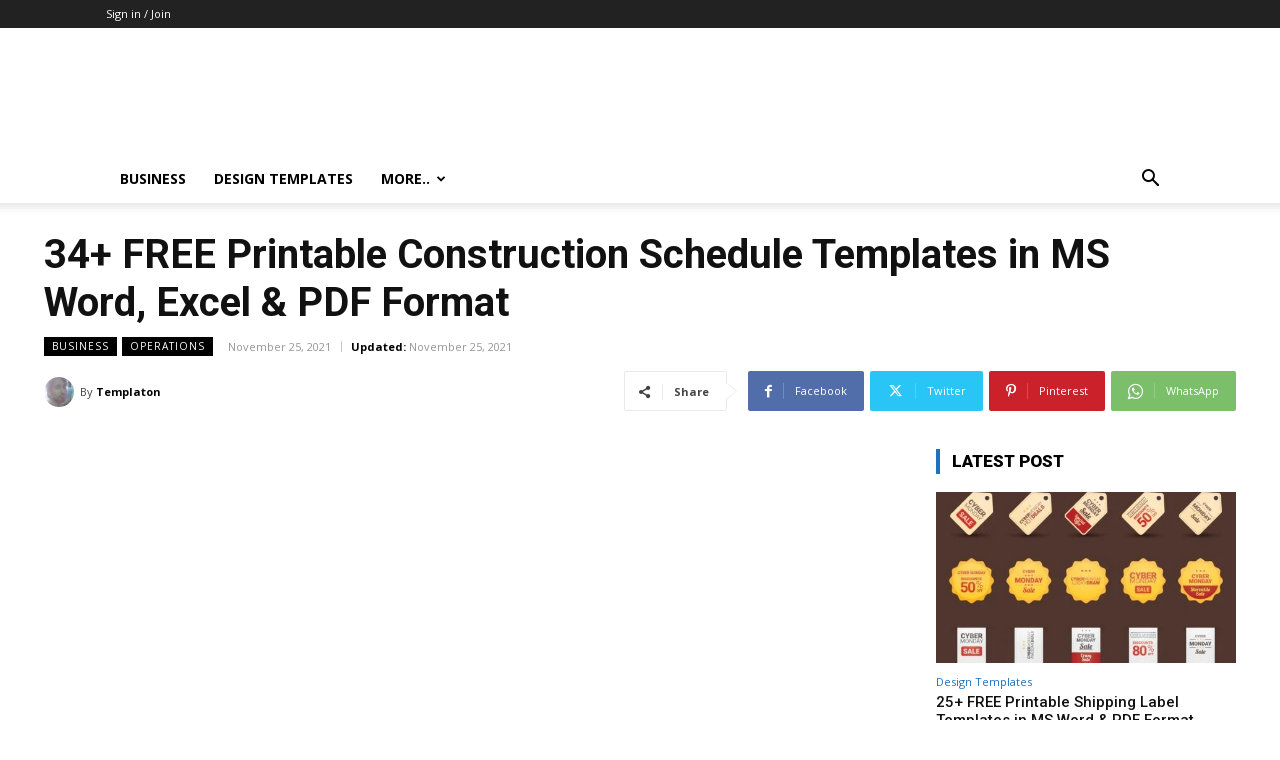

--- FILE ---
content_type: text/html; charset=UTF-8
request_url: https://templatet.com/construction-schedule-template/
body_size: 70842
content:
<!doctype html >
<!--[if IE 8]>    <html class="ie8" lang="en"> <![endif]-->
<!--[if IE 9]>    <html class="ie9" lang="en"> <![endif]-->
<!--[if gt IE 8]><!--> <html lang="en-US" prefix="og: https://ogp.me/ns#"> <!--<![endif]-->
<head>
    <title>34+ FREE Construction Schedule Templates in MS Word, Excel</title>
    <meta charset="UTF-8" />
    <meta name="viewport" content="width=device-width, initial-scale=1.0">
    <link rel="pingback" href="https://templatet.com/xmlrpc.php" />
    	<style>img:is([sizes="auto" i], [sizes^="auto," i]) { contain-intrinsic-size: 3000px 1500px }</style>
	
<!-- Search Engine Optimization by Rank Math - https://rankmath.com/ -->
<meta name="description" content="Scheduling a construction plan is the key to finishing a whole project within an estimated time and date. Activities involved in a construction schedule template are operated"/>
<meta name="robots" content="follow, index, max-snippet:-1, max-video-preview:-1, max-image-preview:large"/>
<link rel="canonical" href="https://templatet.com/construction-schedule-template/" />
<meta property="og:locale" content="en_US" />
<meta property="og:type" content="article" />
<meta property="og:title" content="34+ FREE Construction Schedule Templates in MS Word, Excel" />
<meta property="og:description" content="Scheduling a construction plan is the key to finishing a whole project within an estimated time and date. Activities involved in a construction schedule template are operated" />
<meta property="og:url" content="https://templatet.com/construction-schedule-template/" />
<meta property="og:site_name" content="Free &amp; Premium Templates" />
<meta property="article:section" content="Business" />
<meta property="og:image" content="https://templatet.com/wp-content/uploads/2021/07/Low-Level-Road-Construction-Schedule-Template.jpg" />
<meta property="og:image:secure_url" content="https://templatet.com/wp-content/uploads/2021/07/Low-Level-Road-Construction-Schedule-Template.jpg" />
<meta property="og:image:width" content="1536" />
<meta property="og:image:height" content="1187" />
<meta property="og:image:alt" content="Low Level Road Construction Schedule Template" />
<meta property="og:image:type" content="image/jpeg" />
<meta property="article:published_time" content="2021-11-25T12:56:17+00:00" />
<meta name="twitter:card" content="summary_large_image" />
<meta name="twitter:title" content="34+ FREE Construction Schedule Templates in MS Word, Excel" />
<meta name="twitter:description" content="Scheduling a construction plan is the key to finishing a whole project within an estimated time and date. Activities involved in a construction schedule template are operated" />
<meta name="twitter:image" content="https://templatet.com/wp-content/uploads/2021/07/Low-Level-Road-Construction-Schedule-Template.jpg" />
<meta name="twitter:label1" content="Written by" />
<meta name="twitter:data1" content="Templaton" />
<meta name="twitter:label2" content="Time to read" />
<meta name="twitter:data2" content="13 minutes" />
<script type="application/ld+json" class="rank-math-schema">{"@context":"https://schema.org","@graph":[{"@type":"Organization","@id":"https://templatet.com/#organization","name":"Templatet","url":"https://templatet.com"},{"@type":"WebSite","@id":"https://templatet.com/#website","url":"https://templatet.com","name":"Templatet","publisher":{"@id":"https://templatet.com/#organization"},"inLanguage":"en-US"},{"@type":"ImageObject","@id":"https://templatet.com/wp-content/uploads/2021/07/Low-Level-Road-Construction-Schedule-Template.jpg","url":"https://templatet.com/wp-content/uploads/2021/07/Low-Level-Road-Construction-Schedule-Template.jpg","width":"1536","height":"1187","caption":"Low Level Road Construction Schedule Template","inLanguage":"en-US"},{"@type":"WebPage","@id":"https://templatet.com/construction-schedule-template/#webpage","url":"https://templatet.com/construction-schedule-template/","name":"34+ FREE Construction Schedule Templates in MS Word, Excel","datePublished":"2021-11-25T12:56:17+00:00","dateModified":"2021-11-25T12:56:17+00:00","isPartOf":{"@id":"https://templatet.com/#website"},"primaryImageOfPage":{"@id":"https://templatet.com/wp-content/uploads/2021/07/Low-Level-Road-Construction-Schedule-Template.jpg"},"inLanguage":"en-US"},{"@type":"Person","@id":"https://templatet.com/author/templaton/","name":"Templaton","url":"https://templatet.com/author/templaton/","image":{"@type":"ImageObject","@id":"https://secure.gravatar.com/avatar/ad11d1f91cfa1954a0c58f89fcce4075213d6b75da2fcbbbc0a0c55a5cfed3b1?s=96&amp;d=mm&amp;r=g","url":"https://secure.gravatar.com/avatar/ad11d1f91cfa1954a0c58f89fcce4075213d6b75da2fcbbbc0a0c55a5cfed3b1?s=96&amp;d=mm&amp;r=g","caption":"Templaton","inLanguage":"en-US"},"worksFor":{"@id":"https://templatet.com/#organization"}},{"@type":"BlogPosting","headline":"34+ FREE Construction Schedule Templates in MS Word, Excel","keywords":"Construction Schedule Template","datePublished":"2021-11-25T12:56:17+00:00","dateModified":"2021-11-25T12:56:17+00:00","author":{"@id":"https://templatet.com/author/templaton/","name":"Templaton"},"publisher":{"@id":"https://templatet.com/#organization"},"description":"Scheduling a construction plan is the key to finishing a whole project within an estimated time and date. Activities involved in a construction schedule template are operated","name":"34+ FREE Construction Schedule Templates in MS Word, Excel","@id":"https://templatet.com/construction-schedule-template/#richSnippet","isPartOf":{"@id":"https://templatet.com/construction-schedule-template/#webpage"},"image":{"@id":"https://templatet.com/wp-content/uploads/2021/07/Low-Level-Road-Construction-Schedule-Template.jpg"},"inLanguage":"en-US","mainEntityOfPage":{"@id":"https://templatet.com/construction-schedule-template/#webpage"}}]}</script>
<!-- /Rank Math WordPress SEO plugin -->

<link rel='dns-prefetch' href='//fonts.googleapis.com' />
<link rel="alternate" type="application/rss+xml" title="Free &amp; Premium Templates &raquo; Feed" href="https://templatet.com/feed/" />
<link rel="alternate" type="application/rss+xml" title="Free &amp; Premium Templates &raquo; Comments Feed" href="https://templatet.com/comments/feed/" />
<link rel="alternate" type="application/rss+xml" title="Free &amp; Premium Templates &raquo; 34+ FREE Printable Construction Schedule Templates in MS Word, Excel &#038; PDF Format Comments Feed" href="https://templatet.com/construction-schedule-template/feed/" />
<script type="text/javascript">
/* <![CDATA[ */
window._wpemojiSettings = {"baseUrl":"https:\/\/s.w.org\/images\/core\/emoji\/16.0.1\/72x72\/","ext":".png","svgUrl":"https:\/\/s.w.org\/images\/core\/emoji\/16.0.1\/svg\/","svgExt":".svg","source":{"concatemoji":"https:\/\/templatet.com\/wp-includes\/js\/wp-emoji-release.min.js?ver=6.8.3"}};
/*! This file is auto-generated */
!function(s,n){var o,i,e;function c(e){try{var t={supportTests:e,timestamp:(new Date).valueOf()};sessionStorage.setItem(o,JSON.stringify(t))}catch(e){}}function p(e,t,n){e.clearRect(0,0,e.canvas.width,e.canvas.height),e.fillText(t,0,0);var t=new Uint32Array(e.getImageData(0,0,e.canvas.width,e.canvas.height).data),a=(e.clearRect(0,0,e.canvas.width,e.canvas.height),e.fillText(n,0,0),new Uint32Array(e.getImageData(0,0,e.canvas.width,e.canvas.height).data));return t.every(function(e,t){return e===a[t]})}function u(e,t){e.clearRect(0,0,e.canvas.width,e.canvas.height),e.fillText(t,0,0);for(var n=e.getImageData(16,16,1,1),a=0;a<n.data.length;a++)if(0!==n.data[a])return!1;return!0}function f(e,t,n,a){switch(t){case"flag":return n(e,"\ud83c\udff3\ufe0f\u200d\u26a7\ufe0f","\ud83c\udff3\ufe0f\u200b\u26a7\ufe0f")?!1:!n(e,"\ud83c\udde8\ud83c\uddf6","\ud83c\udde8\u200b\ud83c\uddf6")&&!n(e,"\ud83c\udff4\udb40\udc67\udb40\udc62\udb40\udc65\udb40\udc6e\udb40\udc67\udb40\udc7f","\ud83c\udff4\u200b\udb40\udc67\u200b\udb40\udc62\u200b\udb40\udc65\u200b\udb40\udc6e\u200b\udb40\udc67\u200b\udb40\udc7f");case"emoji":return!a(e,"\ud83e\udedf")}return!1}function g(e,t,n,a){var r="undefined"!=typeof WorkerGlobalScope&&self instanceof WorkerGlobalScope?new OffscreenCanvas(300,150):s.createElement("canvas"),o=r.getContext("2d",{willReadFrequently:!0}),i=(o.textBaseline="top",o.font="600 32px Arial",{});return e.forEach(function(e){i[e]=t(o,e,n,a)}),i}function t(e){var t=s.createElement("script");t.src=e,t.defer=!0,s.head.appendChild(t)}"undefined"!=typeof Promise&&(o="wpEmojiSettingsSupports",i=["flag","emoji"],n.supports={everything:!0,everythingExceptFlag:!0},e=new Promise(function(e){s.addEventListener("DOMContentLoaded",e,{once:!0})}),new Promise(function(t){var n=function(){try{var e=JSON.parse(sessionStorage.getItem(o));if("object"==typeof e&&"number"==typeof e.timestamp&&(new Date).valueOf()<e.timestamp+604800&&"object"==typeof e.supportTests)return e.supportTests}catch(e){}return null}();if(!n){if("undefined"!=typeof Worker&&"undefined"!=typeof OffscreenCanvas&&"undefined"!=typeof URL&&URL.createObjectURL&&"undefined"!=typeof Blob)try{var e="postMessage("+g.toString()+"("+[JSON.stringify(i),f.toString(),p.toString(),u.toString()].join(",")+"));",a=new Blob([e],{type:"text/javascript"}),r=new Worker(URL.createObjectURL(a),{name:"wpTestEmojiSupports"});return void(r.onmessage=function(e){c(n=e.data),r.terminate(),t(n)})}catch(e){}c(n=g(i,f,p,u))}t(n)}).then(function(e){for(var t in e)n.supports[t]=e[t],n.supports.everything=n.supports.everything&&n.supports[t],"flag"!==t&&(n.supports.everythingExceptFlag=n.supports.everythingExceptFlag&&n.supports[t]);n.supports.everythingExceptFlag=n.supports.everythingExceptFlag&&!n.supports.flag,n.DOMReady=!1,n.readyCallback=function(){n.DOMReady=!0}}).then(function(){return e}).then(function(){var e;n.supports.everything||(n.readyCallback(),(e=n.source||{}).concatemoji?t(e.concatemoji):e.wpemoji&&e.twemoji&&(t(e.twemoji),t(e.wpemoji)))}))}((window,document),window._wpemojiSettings);
/* ]]> */
</script>
<style id='wp-emoji-styles-inline-css' type='text/css'>

	img.wp-smiley, img.emoji {
		display: inline !important;
		border: none !important;
		box-shadow: none !important;
		height: 1em !important;
		width: 1em !important;
		margin: 0 0.07em !important;
		vertical-align: -0.1em !important;
		background: none !important;
		padding: 0 !important;
	}
</style>
<link rel='stylesheet' id='wp-block-library-css' href='https://templatet.com/wp-includes/css/dist/block-library/style.min.css?ver=6.8.3' type='text/css' media='all' />
<style id='classic-theme-styles-inline-css' type='text/css'>
/*! This file is auto-generated */
.wp-block-button__link{color:#fff;background-color:#32373c;border-radius:9999px;box-shadow:none;text-decoration:none;padding:calc(.667em + 2px) calc(1.333em + 2px);font-size:1.125em}.wp-block-file__button{background:#32373c;color:#fff;text-decoration:none}
</style>
<style id='global-styles-inline-css' type='text/css'>
:root{--wp--preset--aspect-ratio--square: 1;--wp--preset--aspect-ratio--4-3: 4/3;--wp--preset--aspect-ratio--3-4: 3/4;--wp--preset--aspect-ratio--3-2: 3/2;--wp--preset--aspect-ratio--2-3: 2/3;--wp--preset--aspect-ratio--16-9: 16/9;--wp--preset--aspect-ratio--9-16: 9/16;--wp--preset--color--black: #000000;--wp--preset--color--cyan-bluish-gray: #abb8c3;--wp--preset--color--white: #ffffff;--wp--preset--color--pale-pink: #f78da7;--wp--preset--color--vivid-red: #cf2e2e;--wp--preset--color--luminous-vivid-orange: #ff6900;--wp--preset--color--luminous-vivid-amber: #fcb900;--wp--preset--color--light-green-cyan: #7bdcb5;--wp--preset--color--vivid-green-cyan: #00d084;--wp--preset--color--pale-cyan-blue: #8ed1fc;--wp--preset--color--vivid-cyan-blue: #0693e3;--wp--preset--color--vivid-purple: #9b51e0;--wp--preset--gradient--vivid-cyan-blue-to-vivid-purple: linear-gradient(135deg,rgba(6,147,227,1) 0%,rgb(155,81,224) 100%);--wp--preset--gradient--light-green-cyan-to-vivid-green-cyan: linear-gradient(135deg,rgb(122,220,180) 0%,rgb(0,208,130) 100%);--wp--preset--gradient--luminous-vivid-amber-to-luminous-vivid-orange: linear-gradient(135deg,rgba(252,185,0,1) 0%,rgba(255,105,0,1) 100%);--wp--preset--gradient--luminous-vivid-orange-to-vivid-red: linear-gradient(135deg,rgba(255,105,0,1) 0%,rgb(207,46,46) 100%);--wp--preset--gradient--very-light-gray-to-cyan-bluish-gray: linear-gradient(135deg,rgb(238,238,238) 0%,rgb(169,184,195) 100%);--wp--preset--gradient--cool-to-warm-spectrum: linear-gradient(135deg,rgb(74,234,220) 0%,rgb(151,120,209) 20%,rgb(207,42,186) 40%,rgb(238,44,130) 60%,rgb(251,105,98) 80%,rgb(254,248,76) 100%);--wp--preset--gradient--blush-light-purple: linear-gradient(135deg,rgb(255,206,236) 0%,rgb(152,150,240) 100%);--wp--preset--gradient--blush-bordeaux: linear-gradient(135deg,rgb(254,205,165) 0%,rgb(254,45,45) 50%,rgb(107,0,62) 100%);--wp--preset--gradient--luminous-dusk: linear-gradient(135deg,rgb(255,203,112) 0%,rgb(199,81,192) 50%,rgb(65,88,208) 100%);--wp--preset--gradient--pale-ocean: linear-gradient(135deg,rgb(255,245,203) 0%,rgb(182,227,212) 50%,rgb(51,167,181) 100%);--wp--preset--gradient--electric-grass: linear-gradient(135deg,rgb(202,248,128) 0%,rgb(113,206,126) 100%);--wp--preset--gradient--midnight: linear-gradient(135deg,rgb(2,3,129) 0%,rgb(40,116,252) 100%);--wp--preset--font-size--small: 11px;--wp--preset--font-size--medium: 20px;--wp--preset--font-size--large: 32px;--wp--preset--font-size--x-large: 42px;--wp--preset--font-size--regular: 15px;--wp--preset--font-size--larger: 50px;--wp--preset--spacing--20: 0.44rem;--wp--preset--spacing--30: 0.67rem;--wp--preset--spacing--40: 1rem;--wp--preset--spacing--50: 1.5rem;--wp--preset--spacing--60: 2.25rem;--wp--preset--spacing--70: 3.38rem;--wp--preset--spacing--80: 5.06rem;--wp--preset--shadow--natural: 6px 6px 9px rgba(0, 0, 0, 0.2);--wp--preset--shadow--deep: 12px 12px 50px rgba(0, 0, 0, 0.4);--wp--preset--shadow--sharp: 6px 6px 0px rgba(0, 0, 0, 0.2);--wp--preset--shadow--outlined: 6px 6px 0px -3px rgba(255, 255, 255, 1), 6px 6px rgba(0, 0, 0, 1);--wp--preset--shadow--crisp: 6px 6px 0px rgba(0, 0, 0, 1);}:where(.is-layout-flex){gap: 0.5em;}:where(.is-layout-grid){gap: 0.5em;}body .is-layout-flex{display: flex;}.is-layout-flex{flex-wrap: wrap;align-items: center;}.is-layout-flex > :is(*, div){margin: 0;}body .is-layout-grid{display: grid;}.is-layout-grid > :is(*, div){margin: 0;}:where(.wp-block-columns.is-layout-flex){gap: 2em;}:where(.wp-block-columns.is-layout-grid){gap: 2em;}:where(.wp-block-post-template.is-layout-flex){gap: 1.25em;}:where(.wp-block-post-template.is-layout-grid){gap: 1.25em;}.has-black-color{color: var(--wp--preset--color--black) !important;}.has-cyan-bluish-gray-color{color: var(--wp--preset--color--cyan-bluish-gray) !important;}.has-white-color{color: var(--wp--preset--color--white) !important;}.has-pale-pink-color{color: var(--wp--preset--color--pale-pink) !important;}.has-vivid-red-color{color: var(--wp--preset--color--vivid-red) !important;}.has-luminous-vivid-orange-color{color: var(--wp--preset--color--luminous-vivid-orange) !important;}.has-luminous-vivid-amber-color{color: var(--wp--preset--color--luminous-vivid-amber) !important;}.has-light-green-cyan-color{color: var(--wp--preset--color--light-green-cyan) !important;}.has-vivid-green-cyan-color{color: var(--wp--preset--color--vivid-green-cyan) !important;}.has-pale-cyan-blue-color{color: var(--wp--preset--color--pale-cyan-blue) !important;}.has-vivid-cyan-blue-color{color: var(--wp--preset--color--vivid-cyan-blue) !important;}.has-vivid-purple-color{color: var(--wp--preset--color--vivid-purple) !important;}.has-black-background-color{background-color: var(--wp--preset--color--black) !important;}.has-cyan-bluish-gray-background-color{background-color: var(--wp--preset--color--cyan-bluish-gray) !important;}.has-white-background-color{background-color: var(--wp--preset--color--white) !important;}.has-pale-pink-background-color{background-color: var(--wp--preset--color--pale-pink) !important;}.has-vivid-red-background-color{background-color: var(--wp--preset--color--vivid-red) !important;}.has-luminous-vivid-orange-background-color{background-color: var(--wp--preset--color--luminous-vivid-orange) !important;}.has-luminous-vivid-amber-background-color{background-color: var(--wp--preset--color--luminous-vivid-amber) !important;}.has-light-green-cyan-background-color{background-color: var(--wp--preset--color--light-green-cyan) !important;}.has-vivid-green-cyan-background-color{background-color: var(--wp--preset--color--vivid-green-cyan) !important;}.has-pale-cyan-blue-background-color{background-color: var(--wp--preset--color--pale-cyan-blue) !important;}.has-vivid-cyan-blue-background-color{background-color: var(--wp--preset--color--vivid-cyan-blue) !important;}.has-vivid-purple-background-color{background-color: var(--wp--preset--color--vivid-purple) !important;}.has-black-border-color{border-color: var(--wp--preset--color--black) !important;}.has-cyan-bluish-gray-border-color{border-color: var(--wp--preset--color--cyan-bluish-gray) !important;}.has-white-border-color{border-color: var(--wp--preset--color--white) !important;}.has-pale-pink-border-color{border-color: var(--wp--preset--color--pale-pink) !important;}.has-vivid-red-border-color{border-color: var(--wp--preset--color--vivid-red) !important;}.has-luminous-vivid-orange-border-color{border-color: var(--wp--preset--color--luminous-vivid-orange) !important;}.has-luminous-vivid-amber-border-color{border-color: var(--wp--preset--color--luminous-vivid-amber) !important;}.has-light-green-cyan-border-color{border-color: var(--wp--preset--color--light-green-cyan) !important;}.has-vivid-green-cyan-border-color{border-color: var(--wp--preset--color--vivid-green-cyan) !important;}.has-pale-cyan-blue-border-color{border-color: var(--wp--preset--color--pale-cyan-blue) !important;}.has-vivid-cyan-blue-border-color{border-color: var(--wp--preset--color--vivid-cyan-blue) !important;}.has-vivid-purple-border-color{border-color: var(--wp--preset--color--vivid-purple) !important;}.has-vivid-cyan-blue-to-vivid-purple-gradient-background{background: var(--wp--preset--gradient--vivid-cyan-blue-to-vivid-purple) !important;}.has-light-green-cyan-to-vivid-green-cyan-gradient-background{background: var(--wp--preset--gradient--light-green-cyan-to-vivid-green-cyan) !important;}.has-luminous-vivid-amber-to-luminous-vivid-orange-gradient-background{background: var(--wp--preset--gradient--luminous-vivid-amber-to-luminous-vivid-orange) !important;}.has-luminous-vivid-orange-to-vivid-red-gradient-background{background: var(--wp--preset--gradient--luminous-vivid-orange-to-vivid-red) !important;}.has-very-light-gray-to-cyan-bluish-gray-gradient-background{background: var(--wp--preset--gradient--very-light-gray-to-cyan-bluish-gray) !important;}.has-cool-to-warm-spectrum-gradient-background{background: var(--wp--preset--gradient--cool-to-warm-spectrum) !important;}.has-blush-light-purple-gradient-background{background: var(--wp--preset--gradient--blush-light-purple) !important;}.has-blush-bordeaux-gradient-background{background: var(--wp--preset--gradient--blush-bordeaux) !important;}.has-luminous-dusk-gradient-background{background: var(--wp--preset--gradient--luminous-dusk) !important;}.has-pale-ocean-gradient-background{background: var(--wp--preset--gradient--pale-ocean) !important;}.has-electric-grass-gradient-background{background: var(--wp--preset--gradient--electric-grass) !important;}.has-midnight-gradient-background{background: var(--wp--preset--gradient--midnight) !important;}.has-small-font-size{font-size: var(--wp--preset--font-size--small) !important;}.has-medium-font-size{font-size: var(--wp--preset--font-size--medium) !important;}.has-large-font-size{font-size: var(--wp--preset--font-size--large) !important;}.has-x-large-font-size{font-size: var(--wp--preset--font-size--x-large) !important;}
:where(.wp-block-post-template.is-layout-flex){gap: 1.25em;}:where(.wp-block-post-template.is-layout-grid){gap: 1.25em;}
:where(.wp-block-columns.is-layout-flex){gap: 2em;}:where(.wp-block-columns.is-layout-grid){gap: 2em;}
:root :where(.wp-block-pullquote){font-size: 1.5em;line-height: 1.6;}
</style>
<link rel='stylesheet' id='wpdm-fonticon-css' href='https://templatet.com/wp-content/plugins/download-manager/assets/wpdm-iconfont/css/wpdm-icons.css?ver=6.8.3' type='text/css' media='all' />
<link rel='stylesheet' id='wpdm-front-css' href='https://templatet.com/wp-content/plugins/download-manager/assets/css/front.min.css?ver=6.8.3' type='text/css' media='all' />
<link rel='stylesheet' id='ez-toc-css' href='https://templatet.com/wp-content/plugins/easy-table-of-contents/assets/css/screen.min.css?ver=2.0.76' type='text/css' media='all' />
<style id='ez-toc-inline-css' type='text/css'>
div#ez-toc-container .ez-toc-title {font-size: 120%;}div#ez-toc-container .ez-toc-title {font-weight: 500;}div#ez-toc-container ul li , div#ez-toc-container ul li a {font-size: 95%;}div#ez-toc-container ul li , div#ez-toc-container ul li a {font-weight: 500;}div#ez-toc-container nav ul ul li {font-size: 90%;}
.ez-toc-container-direction {direction: ltr;}.ez-toc-counter ul{counter-reset: item ;}.ez-toc-counter nav ul li a::before {content: counters(item, '.', decimal) '. ';display: inline-block;counter-increment: item;flex-grow: 0;flex-shrink: 0;margin-right: .2em; float: left; }.ez-toc-widget-direction {direction: ltr;}.ez-toc-widget-container ul{counter-reset: item ;}.ez-toc-widget-container nav ul li a::before {content: counters(item, '.', decimal) '. ';display: inline-block;counter-increment: item;flex-grow: 0;flex-shrink: 0;margin-right: .2em; float: left; }
</style>
<link rel='stylesheet' id='td-plugin-multi-purpose-css' href='https://templatet.com/wp-content/plugins/td-composer/td-multi-purpose/style.css?ver=492e3cf54bd42df3b24a3de8e2307cafx' type='text/css' media='all' />
<link rel='stylesheet' id='google-fonts-style-css' href='https://fonts.googleapis.com/css?family=Open+Sans%3A400%2C600%2C700%7CRoboto%3A400%2C600%2C700%7CRoboto%3A900%2C500%2C400&#038;display=swap&#038;ver=12.7.1' type='text/css' media='all' />
<link rel='stylesheet' id='chld_thm_cfg_parent-css' href='https://templatet.com/wp-content/themes/Newspaper/style.css?ver=6.8.3' type='text/css' media='all' />
<link rel='stylesheet' id='td-theme-css' href='https://templatet.com/wp-content/themes/Newspaper-child/style.css?ver=10.3.5.1596440949' type='text/css' media='all' />
<style id='td-theme-inline-css' type='text/css'>@media (max-width:767px){.td-header-desktop-wrap{display:none}}@media (min-width:767px){.td-header-mobile-wrap{display:none}}</style>
<link rel='stylesheet' id='td-legacy-framework-front-style-css' href='https://templatet.com/wp-content/plugins/td-composer/legacy/Newspaper/assets/css/td_legacy_main.css?ver=492e3cf54bd42df3b24a3de8e2307cafx' type='text/css' media='all' />
<link rel='stylesheet' id='td-standard-pack-framework-front-style-css' href='https://templatet.com/wp-content/plugins/td-standard-pack/Newspaper/assets/css/td_standard_pack_main.css?ver=8ae1459a1d876d507918f73cef68310e' type='text/css' media='all' />
<link rel='stylesheet' id='tdb_style_cloud_templates_front-css' href='https://templatet.com/wp-content/plugins/td-cloud-library/assets/css/tdb_main.css?ver=d578089f160957352b9b4ca6d880fd8f' type='text/css' media='all' />
<script type="text/javascript" src="https://templatet.com/wp-includes/js/jquery/jquery.min.js?ver=3.7.1" id="jquery-core-js"></script>
<script type="text/javascript" src="https://templatet.com/wp-includes/js/jquery/jquery-migrate.min.js?ver=3.4.1" id="jquery-migrate-js"></script>
<script type="text/javascript" src="https://templatet.com/wp-content/plugins/download-manager/assets/js/wpdm.min.js?ver=6.8.3" id="wpdm-frontend-js-js"></script>
<script type="text/javascript" id="wpdm-frontjs-js-extra">
/* <![CDATA[ */
var wpdm_url = {"home":"https:\/\/templatet.com\/","site":"https:\/\/templatet.com\/","ajax":"https:\/\/templatet.com\/wp-admin\/admin-ajax.php"};
var wpdm_js = {"spinner":"<i class=\"wpdm-icon wpdm-sun wpdm-spin\"><\/i>","client_id":"286cbb00ca40935592da2a5290f7822b"};
var wpdm_strings = {"pass_var":"Password Verified!","pass_var_q":"Please click following button to start download.","start_dl":"Start Download"};
/* ]]> */
</script>
<script type="text/javascript" src="https://templatet.com/wp-content/plugins/download-manager/assets/js/front.min.js?ver=3.3.32" id="wpdm-frontjs-js"></script>
<link rel="https://api.w.org/" href="https://templatet.com/wp-json/" /><link rel="alternate" title="JSON" type="application/json" href="https://templatet.com/wp-json/wp/v2/posts/5024" /><link rel="EditURI" type="application/rsd+xml" title="RSD" href="https://templatet.com/xmlrpc.php?rsd" />
<meta name="generator" content="WordPress 6.8.3" />
<link rel='shortlink' href='https://templatet.com/?p=5024' />
<link rel="alternate" title="oEmbed (JSON)" type="application/json+oembed" href="https://templatet.com/wp-json/oembed/1.0/embed?url=https%3A%2F%2Ftemplatet.com%2Fconstruction-schedule-template%2F" />
<link rel="alternate" title="oEmbed (XML)" type="text/xml+oembed" href="https://templatet.com/wp-json/oembed/1.0/embed?url=https%3A%2F%2Ftemplatet.com%2Fconstruction-schedule-template%2F&#038;format=xml" />
    <script>
        window.tdb_global_vars = {"wpRestUrl":"https:\/\/templatet.com\/wp-json\/","permalinkStructure":"\/%postname%\/"};
        window.tdb_p_autoload_vars = {"isAjax":false,"isAdminBarShowing":false,"autoloadStatus":"off","origPostEditUrl":null};
    </script>
    
    <style id="tdb-global-colors">:root{--accent-color:#fff}</style>

    
	
<!-- JS generated by theme -->

<script type="text/javascript" id="td-generated-header-js">
    
    

	    var tdBlocksArray = []; //here we store all the items for the current page

	    // td_block class - each ajax block uses a object of this class for requests
	    function tdBlock() {
		    this.id = '';
		    this.block_type = 1; //block type id (1-234 etc)
		    this.atts = '';
		    this.td_column_number = '';
		    this.td_current_page = 1; //
		    this.post_count = 0; //from wp
		    this.found_posts = 0; //from wp
		    this.max_num_pages = 0; //from wp
		    this.td_filter_value = ''; //current live filter value
		    this.is_ajax_running = false;
		    this.td_user_action = ''; // load more or infinite loader (used by the animation)
		    this.header_color = '';
		    this.ajax_pagination_infinite_stop = ''; //show load more at page x
	    }

        // td_js_generator - mini detector
        ( function () {
            var htmlTag = document.getElementsByTagName("html")[0];

	        if ( navigator.userAgent.indexOf("MSIE 10.0") > -1 ) {
                htmlTag.className += ' ie10';
            }

            if ( !!navigator.userAgent.match(/Trident.*rv\:11\./) ) {
                htmlTag.className += ' ie11';
            }

	        if ( navigator.userAgent.indexOf("Edge") > -1 ) {
                htmlTag.className += ' ieEdge';
            }

            if ( /(iPad|iPhone|iPod)/g.test(navigator.userAgent) ) {
                htmlTag.className += ' td-md-is-ios';
            }

            var user_agent = navigator.userAgent.toLowerCase();
            if ( user_agent.indexOf("android") > -1 ) {
                htmlTag.className += ' td-md-is-android';
            }

            if ( -1 !== navigator.userAgent.indexOf('Mac OS X')  ) {
                htmlTag.className += ' td-md-is-os-x';
            }

            if ( /chrom(e|ium)/.test(navigator.userAgent.toLowerCase()) ) {
               htmlTag.className += ' td-md-is-chrome';
            }

            if ( -1 !== navigator.userAgent.indexOf('Firefox') ) {
                htmlTag.className += ' td-md-is-firefox';
            }

            if ( -1 !== navigator.userAgent.indexOf('Safari') && -1 === navigator.userAgent.indexOf('Chrome') ) {
                htmlTag.className += ' td-md-is-safari';
            }

            if( -1 !== navigator.userAgent.indexOf('IEMobile') ){
                htmlTag.className += ' td-md-is-iemobile';
            }

        })();

        var tdLocalCache = {};

        ( function () {
            "use strict";

            tdLocalCache = {
                data: {},
                remove: function (resource_id) {
                    delete tdLocalCache.data[resource_id];
                },
                exist: function (resource_id) {
                    return tdLocalCache.data.hasOwnProperty(resource_id) && tdLocalCache.data[resource_id] !== null;
                },
                get: function (resource_id) {
                    return tdLocalCache.data[resource_id];
                },
                set: function (resource_id, cachedData) {
                    tdLocalCache.remove(resource_id);
                    tdLocalCache.data[resource_id] = cachedData;
                }
            };
        })();

    
    
var td_viewport_interval_list=[{"limitBottom":767,"sidebarWidth":228},{"limitBottom":1018,"sidebarWidth":300},{"limitBottom":1140,"sidebarWidth":324}];
var td_animation_stack_effect="type0";
var tds_animation_stack=true;
var td_animation_stack_specific_selectors=".entry-thumb, img, .td-lazy-img";
var td_animation_stack_general_selectors=".td-animation-stack img, .td-animation-stack .entry-thumb, .post img, .td-animation-stack .td-lazy-img";
var tdc_is_installed="yes";
var tdc_domain_active=false;
var td_ajax_url="https:\/\/templatet.com\/wp-admin\/admin-ajax.php?td_theme_name=Newspaper&v=12.7.1";
var td_get_template_directory_uri="https:\/\/templatet.com\/wp-content\/plugins\/td-composer\/legacy\/common";
var tds_snap_menu="";
var tds_logo_on_sticky="";
var tds_header_style="";
var td_please_wait="Please wait...";
var td_email_user_pass_incorrect="User or password incorrect!";
var td_email_user_incorrect="Email or username incorrect!";
var td_email_incorrect="Email incorrect!";
var td_user_incorrect="Username incorrect!";
var td_email_user_empty="Email or username empty!";
var td_pass_empty="Pass empty!";
var td_pass_pattern_incorrect="Invalid Pass Pattern!";
var td_retype_pass_incorrect="Retyped Pass incorrect!";
var tds_more_articles_on_post_enable="";
var tds_more_articles_on_post_time_to_wait="";
var tds_more_articles_on_post_pages_distance_from_top=0;
var tds_captcha="";
var tds_theme_color_site_wide="#4db2ec";
var tds_smart_sidebar="";
var tdThemeName="Newspaper";
var tdThemeNameWl="Newspaper";
var td_magnific_popup_translation_tPrev="Previous (Left arrow key)";
var td_magnific_popup_translation_tNext="Next (Right arrow key)";
var td_magnific_popup_translation_tCounter="%curr% of %total%";
var td_magnific_popup_translation_ajax_tError="The content from %url% could not be loaded.";
var td_magnific_popup_translation_image_tError="The image #%curr% could not be loaded.";
var tdBlockNonce="a2e2727c6b";
var tdMobileMenu="enabled";
var tdMobileSearch="enabled";
var tdDateNamesI18n={"month_names":["January","February","March","April","May","June","July","August","September","October","November","December"],"month_names_short":["Jan","Feb","Mar","Apr","May","Jun","Jul","Aug","Sep","Oct","Nov","Dec"],"day_names":["Sunday","Monday","Tuesday","Wednesday","Thursday","Friday","Saturday"],"day_names_short":["Sun","Mon","Tue","Wed","Thu","Fri","Sat"]};
var tdb_modal_confirm="Save";
var tdb_modal_cancel="Cancel";
var tdb_modal_confirm_alt="Yes";
var tdb_modal_cancel_alt="No";
var td_deploy_mode="deploy";
var td_ad_background_click_link="";
var td_ad_background_click_target="";
</script>

		<style type="text/css" id="wp-custom-css">
			.tdc-row{
    width: 90% !important;
}
.td-post-template-5{
	    width: 90% !important;
}

table {
    display: block;
    max-width: -moz-fit-content;
    max-width: fit-content;
    margin: 0 auto;
    overflow-x: auto;
    white-space: nowrap;
}		</style>
		
<!-- Button style compiled by theme -->

<style></style>

<meta name="generator" content="WordPress Download Manager 3.3.32" />
	<style id="tdw-css-placeholder"></style>                <style>
        /* WPDM Link Template Styles */        </style>
                <style>

            :root {
                --color-primary: #4a8eff;
                --color-primary-rgb: 74, 142, 255;
                --color-primary-hover: #5998ff;
                --color-primary-active: #3281ff;
                --clr-sec: #6c757d;
                --clr-sec-rgb: 108, 117, 125;
                --clr-sec-hover: #6c757d;
                --clr-sec-active: #6c757d;
                --color-secondary: #6c757d;
                --color-secondary-rgb: 108, 117, 125;
                --color-secondary-hover: #6c757d;
                --color-secondary-active: #6c757d;
                --color-success: #018e11;
                --color-success-rgb: 1, 142, 17;
                --color-success-hover: #0aad01;
                --color-success-active: #0c8c01;
                --color-info: #2CA8FF;
                --color-info-rgb: 44, 168, 255;
                --color-info-hover: #2CA8FF;
                --color-info-active: #2CA8FF;
                --color-warning: #FFB236;
                --color-warning-rgb: 255, 178, 54;
                --color-warning-hover: #FFB236;
                --color-warning-active: #FFB236;
                --color-danger: #ff5062;
                --color-danger-rgb: 255, 80, 98;
                --color-danger-hover: #ff5062;
                --color-danger-active: #ff5062;
                --color-green: #30b570;
                --color-blue: #0073ff;
                --color-purple: #8557D3;
                --color-red: #ff5062;
                --color-muted: rgba(69, 89, 122, 0.6);
                --wpdm-font: "Sen", -apple-system, BlinkMacSystemFont, "Segoe UI", Roboto, Helvetica, Arial, sans-serif, "Apple Color Emoji", "Segoe UI Emoji", "Segoe UI Symbol";
            }

            .wpdm-download-link.btn.btn-primary {
                border-radius: 4px;
            }


        </style>
        </head>

<body class="wp-singular post-template-default single single-post postid-5024 single-format-standard wp-theme-Newspaper wp-child-theme-Newspaper-child td-standard-pack construction-schedule-template global-block-template-1 tdb_template_1607 tdb-template td-animation-stack-type0 td-full-layout" itemscope="itemscope" itemtype="https://schema.org/WebPage">

<div class="td-scroll-up" data-style="style1"><i class="td-icon-menu-up"></i></div>
    <div class="td-menu-background" style="visibility:hidden"></div>
<div id="td-mobile-nav" style="visibility:hidden">
    <div class="td-mobile-container">
        <!-- mobile menu top section -->
        <div class="td-menu-socials-wrap">
            <!-- socials -->
            <div class="td-menu-socials">
                            </div>
            <!-- close button -->
            <div class="td-mobile-close">
                <span><i class="td-icon-close-mobile"></i></span>
            </div>
        </div>

        <!-- login section -->
                    <div class="td-menu-login-section">
                
    <div class="td-guest-wrap">
        <div class="td-menu-login"><a id="login-link-mob">Sign in</a></div>
    </div>
            </div>
        
        <!-- menu section -->
        <div class="td-mobile-content">
            <div class="menu-main-menu-container"><ul id="menu-main-menu" class="td-mobile-main-menu"><li id="menu-item-741" class="menu-item menu-item-type-taxonomy menu-item-object-category current-post-ancestor current-menu-parent current-post-parent menu-item-first menu-item-741"><a href="https://templatet.com/business/">Business</a></li>
<li id="menu-item-1677" class="menu-item menu-item-type-taxonomy menu-item-object-category menu-item-1677"><a href="https://templatet.com/design-templates/">Design Templates</a></li>
<li id="menu-item-753" class="menu-item menu-item-type-custom menu-item-object-custom menu-item-has-children menu-item-753"><a href="http://https://templatet.com/#">More..<i class="td-icon-menu-right td-element-after"></i></a>
<ul class="sub-menu">
	<li id="menu-item-754" class="menu-item menu-item-type-post_type menu-item-object-page menu-item-754"><a href="https://templatet.com/contact-us/">Contact Us</a></li>
	<li id="menu-item-755" class="menu-item menu-item-type-post_type menu-item-object-page menu-item-755"><a href="https://templatet.com/terms-of-use/">Terms of use</a></li>
	<li id="menu-item-756" class="menu-item menu-item-type-post_type menu-item-object-page menu-item-756"><a href="https://templatet.com/disclaimer/">Disclaimer</a></li>
	<li id="menu-item-757" class="menu-item menu-item-type-post_type menu-item-object-page menu-item-757"><a href="https://templatet.com/privacy-policy/">Privacy Policy</a></li>
</ul>
</li>
</ul></div>        </div>
    </div>

    <!-- register/login section -->
            <div id="login-form-mobile" class="td-register-section">
            
            <div id="td-login-mob" class="td-login-animation td-login-hide-mob">
            	<!-- close button -->
	            <div class="td-login-close">
	                <span class="td-back-button"><i class="td-icon-read-down"></i></span>
	                <div class="td-login-title">Sign in</div>
	                <!-- close button -->
		            <div class="td-mobile-close">
		                <span><i class="td-icon-close-mobile"></i></span>
		            </div>
	            </div>
	            <form class="td-login-form-wrap" action="#" method="post">
	                <div class="td-login-panel-title"><span>Welcome!</span>Log into your account</div>
	                <div class="td_display_err"></div>
	                <div class="td-login-inputs"><input class="td-login-input" autocomplete="username" type="text" name="login_email" id="login_email-mob" value="" required><label for="login_email-mob">your username</label></div>
	                <div class="td-login-inputs"><input class="td-login-input" autocomplete="current-password" type="password" name="login_pass" id="login_pass-mob" value="" required><label for="login_pass-mob">your password</label></div>
	                <input type="button" name="login_button" id="login_button-mob" class="td-login-button" value="LOG IN">
	                
					
	                <div class="td-login-info-text">
	                <a href="#" id="forgot-pass-link-mob">Forgot your password?</a>
	                </div>
	                <div class="td-login-register-link">
	                
	                </div>
	                
	                

                </form>
            </div>

            
            
            
            
            <div id="td-forgot-pass-mob" class="td-login-animation td-login-hide-mob">
                <!-- close button -->
	            <div class="td-forgot-pass-close">
	                <a href="#" aria-label="Back" class="td-back-button"><i class="td-icon-read-down"></i></a>
	                <div class="td-login-title">Password recovery</div>
	            </div>
	            <div class="td-login-form-wrap">
	                <div class="td-login-panel-title">Recover your password</div>
	                <div class="td_display_err"></div>
	                <div class="td-login-inputs"><input class="td-login-input" type="text" name="forgot_email" id="forgot_email-mob" value="" required><label for="forgot_email-mob">your email</label></div>
	                <input type="button" name="forgot_button" id="forgot_button-mob" class="td-login-button" value="Send My Pass">
                </div>
            </div>
        </div>
    </div><div class="td-search-background" style="visibility:hidden"></div>
<div class="td-search-wrap-mob" style="visibility:hidden">
	<div class="td-drop-down-search">
		<form method="get" class="td-search-form" action="https://templatet.com/">
			<!-- close button -->
			<div class="td-search-close">
				<span><i class="td-icon-close-mobile"></i></span>
			</div>
			<div role="search" class="td-search-input">
				<span>Search</span>
				<input id="td-header-search-mob" type="text" value="" name="s" autocomplete="off" />
			</div>
		</form>
		<div id="td-aj-search-mob" class="td-ajax-search-flex"></div>
	</div>
</div>

    <div id="td-outer-wrap" class="td-theme-wrap">
    
        
            <div class="tdc-header-wrap ">

            <!--
Header style 1
-->


<div class="td-header-wrap td-header-style-1 ">
    
    <div class="td-header-top-menu-full td-container-wrap ">
        <div class="td-container td-header-row td-header-top-menu">
            
    <div class="top-bar-style-1">
        
<div class="td-header-sp-top-menu">


	<ul class="top-header-menu td_ul_login"><li class="menu-item"><a class="td-login-modal-js menu-item" href="#login-form" data-effect="mpf-td-login-effect">Sign in / Join</a><span class="td-sp-ico-login td_sp_login_ico_style"></span></li></ul></div>
        <div class="td-header-sp-top-widget">
    
    </div>

    </div>

<!-- LOGIN MODAL -->

                <div id="login-form" class="white-popup-block mfp-hide mfp-with-anim td-login-modal-wrap">
                    <div class="td-login-wrap">
                        <a href="#" aria-label="Back" class="td-back-button"><i class="td-icon-modal-back"></i></a>
                        <div id="td-login-div" class="td-login-form-div td-display-block">
                            <div class="td-login-panel-title">Sign in</div>
                            <div class="td-login-panel-descr">Welcome! Log into your account</div>
                            <div class="td_display_err"></div>
                            <form id="loginForm" action="#" method="post">
                                <div class="td-login-inputs"><input class="td-login-input" autocomplete="username" type="text" name="login_email" id="login_email" value="" required><label for="login_email">your username</label></div>
                                <div class="td-login-inputs"><input class="td-login-input" autocomplete="current-password" type="password" name="login_pass" id="login_pass" value="" required><label for="login_pass">your password</label></div>
                                <input type="button"  name="login_button" id="login_button" class="wpb_button btn td-login-button" value="Login">
                                
                            </form>

                            

                            <div class="td-login-info-text"><a href="#" id="forgot-pass-link">Forgot your password? Get help</a></div>
                            
                            
                            
                            
                        </div>

                        

                         <div id="td-forgot-pass-div" class="td-login-form-div td-display-none">
                            <div class="td-login-panel-title">Password recovery</div>
                            <div class="td-login-panel-descr">Recover your password</div>
                            <div class="td_display_err"></div>
                            <form id="forgotpassForm" action="#" method="post">
                                <div class="td-login-inputs"><input class="td-login-input" type="text" name="forgot_email" id="forgot_email" value="" required><label for="forgot_email">your email</label></div>
                                <input type="button" name="forgot_button" id="forgot_button" class="wpb_button btn td-login-button" value="Send My Password">
                            </form>
                            <div class="td-login-info-text">A password will be e-mailed to you.</div>
                        </div>
                        
                        
                    </div>
                </div>
                        </div>
    </div>

    <div class="td-banner-wrap-full td-logo-wrap-full td-container-wrap ">
        <div class="td-container td-header-row td-header-header">
            <div class="td-header-sp-logo">
                            </div>
                    </div>
    </div>

    <div class="td-header-menu-wrap-full td-container-wrap ">
        
        <div class="td-header-menu-wrap td-header-gradient ">
            <div class="td-container td-header-row td-header-main-menu">
                <div id="td-header-menu" role="navigation">
        <div id="td-top-mobile-toggle"><a href="#" role="button" aria-label="Menu"><i class="td-icon-font td-icon-mobile"></i></a></div>
        <div class="td-main-menu-logo td-logo-in-header">
            </div>
    <div class="menu-main-menu-container"><ul id="menu-main-menu-1" class="sf-menu"><li class="menu-item menu-item-type-taxonomy menu-item-object-category current-post-ancestor current-menu-parent current-post-parent menu-item-first td-menu-item td-normal-menu menu-item-741"><a href="https://templatet.com/business/">Business</a></li>
<li class="menu-item menu-item-type-taxonomy menu-item-object-category td-menu-item td-normal-menu menu-item-1677"><a href="https://templatet.com/design-templates/">Design Templates</a></li>
<li class="menu-item menu-item-type-custom menu-item-object-custom menu-item-has-children td-menu-item td-normal-menu menu-item-753"><a href="http://https://templatet.com/#">More..</a>
<ul class="sub-menu">
	<li class="menu-item menu-item-type-post_type menu-item-object-page td-menu-item td-normal-menu menu-item-754"><a href="https://templatet.com/contact-us/">Contact Us</a></li>
	<li class="menu-item menu-item-type-post_type menu-item-object-page td-menu-item td-normal-menu menu-item-755"><a href="https://templatet.com/terms-of-use/">Terms of use</a></li>
	<li class="menu-item menu-item-type-post_type menu-item-object-page td-menu-item td-normal-menu menu-item-756"><a href="https://templatet.com/disclaimer/">Disclaimer</a></li>
	<li class="menu-item menu-item-type-post_type menu-item-object-page td-menu-item td-normal-menu menu-item-757"><a href="https://templatet.com/privacy-policy/">Privacy Policy</a></li>
</ul>
</li>
</ul></div></div>


    <div class="header-search-wrap">
        <div class="td-search-btns-wrap">
            <a id="td-header-search-button" href="#" role="button" aria-label="Search" class="dropdown-toggle " data-toggle="dropdown"><i class="td-icon-search"></i></a>
                            <a id="td-header-search-button-mob" href="#" role="button" aria-label="Search" class="dropdown-toggle " data-toggle="dropdown"><i class="td-icon-search"></i></a>
                    </div>

        <div class="td-drop-down-search" aria-labelledby="td-header-search-button">
            <form method="get" class="td-search-form" action="https://templatet.com/">
                <div role="search" class="td-head-form-search-wrap">
                    <input id="td-header-search" type="text" value="" name="s" autocomplete="off" /><input class="wpb_button wpb_btn-inverse btn" type="submit" id="td-header-search-top" value="Search" />
                </div>
            </form>
            <div id="td-aj-search"></div>
        </div>
    </div>

            </div>
        </div>
    </div>

</div>
            </div>

            
    <div id="tdb-autoload-article" data-autoload="off" data-autoload-org-post-id="5024" data-autoload-tpl-id="1607" data-autoload-type="" data-autoload-count="5" data-autoload-scroll-percent="50">
    <style>
        .tdb-autoload-wrap {
            position: relative;
        }
        .tdb-autoload-wrap .tdb-loader-autoload {
            top: auto !important;
            bottom: 50px !important;
        }
        .tdb-autoload-debug {
            display: none;
            width: 1068px;
            margin-right: auto;
            margin-left: auto;
        }
        @media (min-width: 1019px) and (max-width: 1018px) {
            .tdb-autoload-debug {
                width: 740px;
            }
        }
        @media (max-width: 767px) {
            .tdb-autoload-debug {
                display: none;
                width: 100%;
                padding-left: 20px;
                padding-right: 20px;
            }
        }
    </style>

        <div class="td-main-content-wrap td-container-wrap">
            <div class="tdc-content-wrap">
                <article id="template-id-1607"
                    class="post-1607 tdb_templates type-tdb_templates status-publish post"                    itemscope itemtype="https://schema.org/Article"                                                                            >
	                                    <div id="tdi_1" class="tdc-zone"><div class="tdc_zone tdi_2  wpb_row td-pb-row"  >
<style scoped>.tdi_2{min-height:0}</style><div id="tdi_3" class="tdc-row stretch_row_1200 td-stretch-content"><div class="vc_row tdi_4  wpb_row td-pb-row" >
<style scoped>.tdi_4,.tdi_4 .tdc-columns{min-height:0}.tdi_4,.tdi_4 .tdc-columns{display:block}.tdi_4 .tdc-columns{width:100%}.tdi_4:before,.tdi_4:after{display:table}@media (min-width:768px){.tdi_4{margin-left:-10px;margin-right:-10px}.tdi_4 .tdc-row-video-background-error,.tdi_4>.vc_column,.tdi_4>.tdc-columns>.vc_column{padding-left:10px;padding-right:10px}}.tdi_4{padding-top:20px!important}.tdi_4 .td_block_wrap{text-align:left}@media (min-width:1019px) and (max-width:1140px){.tdi_4{padding-top:10px!important}}@media (min-width:768px) and (max-width:1018px){.tdi_4{padding-top:0px!important}}@media (max-width:767px){.tdi_4{padding-top:10px!important}}</style><div class="vc_column tdi_6  wpb_column vc_column_container tdc-column td-pb-span12">
<style scoped>.tdi_6{vertical-align:baseline}.tdi_6>.wpb_wrapper,.tdi_6>.wpb_wrapper>.tdc-elements{display:block}.tdi_6>.wpb_wrapper>.tdc-elements{width:100%}.tdi_6>.wpb_wrapper>.vc_row_inner{width:auto}.tdi_6>.wpb_wrapper{width:auto;height:auto}</style><div class="wpb_wrapper" ><div class="td_block_wrap tdb_title tdi_7 tdb-single-title td-pb-border-top td_block_template_1"  data-td-block-uid="tdi_7" >
<style>.tdi_7{margin-top:8px!important;margin-bottom:8px!important;width:90%!important}@media (max-width:767px){.tdi_7{width:100%!important}}@media (min-width:1019px) and (max-width:1140px){.tdi_7{width:100%!important}}@media (min-width:768px) and (max-width:1018px){.tdi_7{width:100%!important}}</style>
<style>.tdb_title{margin-bottom:19px}.tdb_title.tdb-content-horiz-center{text-align:center}.tdb_title.tdb-content-horiz-center .tdb-title-line{margin:0 auto}.tdb_title.tdb-content-horiz-right{text-align:right}.tdb_title.tdb-content-horiz-right .tdb-title-line{margin-left:auto;margin-right:0}.tdb-title-text{display:inline-block;position:relative;margin:0;word-wrap:break-word;font-size:30px;line-height:38px;font-weight:700}.tdb-first-letter{position:absolute;-webkit-user-select:none;user-select:none;pointer-events:none;text-transform:uppercase;color:rgba(0,0,0,0.08);font-size:6em;font-weight:300;top:50%;-webkit-transform:translateY(-50%);transform:translateY(-50%);left:-0.36em;z-index:-1;-webkit-text-fill-color:initial}.tdb-title-line{display:none;position:relative}.tdb-title-line:after{content:'';width:100%;position:absolute;background-color:var(--td_theme_color,#4db2ec);top:0;left:0;margin:auto}.tdb-single-title .tdb-title-text{font-size:41px;line-height:50px;font-weight:400}.tdi_7 .tdb-title-line:after{height:2px;bottom:40%}.tdi_7 .tdb-title-line{height:50px}.td-theme-wrap .tdi_7{text-align:left}.tdi_7 .tdb-first-letter{left:-0.36em;right:auto}.tdi_7 .tdb-title-text{font-family:Roboto!important;font-size:40px!important;line-height:1.2!important;font-weight:700!important}@media (min-width:1019px) and (max-width:1140px){.tdi_7 .tdb-title-text{font-size:30px!important}}@media (min-width:768px) and (max-width:1018px){.tdi_7 .tdb-title-text{font-size:28px!important}}@media (max-width:767px){.tdi_7 .tdb-title-text{font-size:24px!important}}</style><div class="tdb-block-inner td-fix-index"><h1 class="tdb-title-text">34+ FREE Printable Construction Schedule Templates in MS Word, Excel &#038; PDF Format</h1><div></div><div class="tdb-title-line"></div></div></div><div class="vc_row_inner tdi_9  vc_row vc_inner wpb_row td-pb-row" >
<style scoped>.tdi_9{position:relative!important;top:0;transform:none;-webkit-transform:none}.tdi_9,.tdi_9 .tdc-inner-columns{display:block}.tdi_9 .tdc-inner-columns{width:100%}</style><div class="vc_column_inner tdi_11  wpb_column vc_column_container tdc-inner-column td-pb-span12">
<style scoped>.tdi_11{vertical-align:baseline}.tdi_11 .vc_column-inner>.wpb_wrapper,.tdi_11 .vc_column-inner>.wpb_wrapper .tdc-elements{display:block}.tdi_11 .vc_column-inner>.wpb_wrapper .tdc-elements{width:100%}</style><div class="vc_column-inner"><div class="wpb_wrapper" ><div class="td_block_wrap tdb_single_categories tdi_12 td-pb-border-top td_block_template_1 "   data-td-block-uid="tdi_12" >
<style>.tdi_12{margin-right:10px!important}@media(min-width:1141px){.tdi_12{display:inline-block!important}}@media (min-width:1019px) and (max-width:1140px){.tdi_12{display:inline-block!important}}@media (min-width:768px) and (max-width:1018px){.tdi_12{display:inline-block!important}}@media (max-width:767px){.tdi_12{margin-bottom:5px!important}}</style>
<style>.tdb_single_categories{margin:0 0 10px 0;line-height:1;font-family:var(--td_default_google_font_1,'Open Sans','Open Sans Regular',sans-serif)}.tdb_single_categories a{pointer-events:auto;font-size:10px;display:inline-block;margin:0 5px 5px 0;line-height:1;color:#fff;padding:3px 6px 4px 6px;white-space:nowrap;position:relative;vertical-align:middle}.tdb_single_categories a:hover .tdb-cat-bg{opacity:0.9}.tdb_single_categories a:hover .tdb-cat-bg:before{opacity:1}.tdb-category i:last-of-type{display:none}.tdb-cat-text{display:inline-block;vertical-align:middle;margin-right:10px}.tdb-cat-sep{font-size:14px;vertical-align:middle;position:relative}.tdb-cat-sep-svg{line-height:0}.tdb-cat-sep-svg svg{width:14px;height:auto}.tdb-cat-bg{position:absolute;background-color:#222;border:1px solid #222;width:100%;height:100%;top:0;left:0;z-index:-1}.tdb-cat-bg:before{content:'';width:100%;height:100%;left:0;top:0;position:absolute;z-index:-1;opacity:0;-webkit-transition:opacity 0.3s ease;transition:opacity 0.3s ease}.tdb-cat-style2 .tdb-cat-bg{background-color:rgba(34,34,34,0.85)}.tdi_12 .tdb-entry-category{padding:4px 8px 5px;text-transform:uppercase!important;letter-spacing:1px!important}.tdi_12 .tdb-cat-bg{border-width:0px;background-color:#000000!important}.tdi_12 .tdb-cat-bg:before{background-color:#1e73be}.tdi_12 .tdb-cat-sep{font-size:14px}.tdi_12 .tdb-cat-text{margin-right:10px}.td-theme-wrap .tdi_12{text-align:left}@media (max-width:767px){.tdi_12 .tdb-entry-category{padding:2px 5px 3px}}</style><div class="tdb-category td-fix-index"><a class="tdb-entry-category" href="https://templatet.com/business/" ><span class="tdb-cat-bg"></span>Business</a><a class="tdb-entry-category" href="https://templatet.com/business/operations/" ><span class="tdb-cat-bg"></span>Operations</a></div></div><div class="td_block_wrap tdb_single_date tdi_13 td-pb-border-top td_block_template_1 tdb-post-meta"  data-td-block-uid="tdi_13" >
<style>.tdi_13{margin-top:1px!important;margin-bottom:6px!important}</style>
<style>.tdb-post-meta{margin-bottom:16px;color:#444;font-family:var(--td_default_google_font_1,'Open Sans','Open Sans Regular',sans-serif);font-size:11px;font-weight:400;clear:none;vertical-align:middle;line-height:1}.tdb-post-meta span,.tdb-post-meta i,.tdb-post-meta time{vertical-align:middle}.tdb_single_date{line-height:30px}.tdb_single_date a{vertical-align:middle}.tdb_single_date .tdb-date-icon-svg{position:relative;line-height:0}.tdb_single_date svg{height:auto}.tdb_single_date svg,.tdb_single_date svg *{fill:#444}.tdi_13{display:inline-block;color:#969696;line-height:20px!important;font-weight:400!important}.tdi_13 svg{width:14px}.tdi_13 .tdb-date-icon{margin-right:5px}.tdi_13 svg,.tdi_13 svg *{fill:#969696}</style><div class="tdb-block-inner td-fix-index"><time class="entry-date updated td-module-date" datetime="2021-11-25T12:56:17+00:00">November 25, 2021</time></div></div> <!-- ./block --><div class="tdm_block td_block_wrap tdm_block_icon tdi_14 tdm-content-horiz-left td-pb-border-top td_block_template_1"  data-td-block-uid="tdi_14"   >
<style>.tdi_14{margin-right:3px!important}</style>
<style>.tdm_block_icon.tdm_block{margin-bottom:0}.tds-icon{position:relative}.tds-icon:after{content:'';width:100%;height:100%;left:0;top:0;position:absolute;z-index:-1;opacity:0;-webkit-transition:opacity 0.3s ease;transition:opacity 0.3s ease}.tds-icon svg{display:block}.tdi_14 i{font-size:14px;text-align:center;width:14px;height:14px;line-height:14px}.tdi_14 i,.tdi_14 .tds-icon-svg-wrap{position:relative;top:0px}.tdi_14{display:inline-block}</style>
<style>.tdi_15{-webkit-transition:all 0.2s ease;-moz-transition:all 0.2s ease;-o-transition:all 0.2s ease;transition:all 0.2s ease}.tdi_15:before{-webkit-transition:all 0.2s ease;-moz-transition:all 0.2s ease;-o-transition:all 0.2s ease;transition:all 0.2s ease;color:#c4c4c4}.tdi_15 svg{fill:#c4c4c4}.tdi_15 svg *{fill:inherit}@media (min-width:1019px) and (max-width:1140px){}@media (min-width:768px) and (max-width:1018px){}@media (max-width:767px){}</style><i class="tds-icon td-icon-vertical-line tdi_15 td-fix-index "></i></div><div class="td_block_wrap tdb_single_modified_date tdi_16 td-pb-border-top td_block_template_1 tdb-post-meta"  data-td-block-uid="tdi_16" >
<style>.tdi_16{margin-top:1px!important;margin-bottom:6px!important}</style>
<style>.tdb_single_modified_date .tdb-date-icon-svg{position:relative;line-height:0}.tdb_single_modified_date svg{height:auto}.tdb_single_modified_date svg,.tdb_single_modified_date svg *{fill:#444}.tdi_16{display:inline-block;color:#969696;line-height:20px!important;font-weight:400!important}.tdi_16 svg{width:14px}.tdi_16 .tdb-date-icon{margin-right:5px}.tdi_16 svg,.tdi_16 svg *{fill:#969696}.tdi_16 span{color:#000000;font-weight:700!important}</style><div class="tdb-block-inner td-fix-index"><span>Updated:</span> <time class="entry-date updated td-module-date" datetime="2021-11-25T12:56:17+00:00">November 25, 2021</time></div></div> <!-- ./block --></div></div></div></div><div class="vc_row_inner tdi_18  vc_row vc_inner wpb_row td-pb-row tdc-row-content-vert-center" >
<style scoped>.tdi_18{position:relative!important;top:0;transform:none;-webkit-transform:none}.tdi_18,.tdi_18 .tdc-inner-columns{display:block}.tdi_18 .tdc-inner-columns{width:100%}@media (min-width:768px){.tdi_18{margin-left:-10px;margin-right:-10px}.tdi_18>.vc_column_inner,.tdi_18>.tdc-inner-columns>.vc_column_inner{padding-left:10px;padding-right:10px}}@media (min-width:767px){.tdi_18.tdc-row-content-vert-center,.tdi_18.tdc-row-content-vert-center .tdc-inner-columns{display:flex;align-items:center;flex:1}.tdi_18.tdc-row-content-vert-bottom,.tdi_18.tdc-row-content-vert-bottom .tdc-inner-columns{display:flex;align-items:flex-end;flex:1}.tdi_18.tdc-row-content-vert-center .td_block_wrap{vertical-align:middle}.tdi_18.tdc-row-content-vert-bottom .td_block_wrap{vertical-align:bottom}}</style><div class="vc_column_inner tdi_20  wpb_column vc_column_container tdc-inner-column td-pb-span4">
<style scoped>.tdi_20{vertical-align:baseline}.tdi_20 .vc_column-inner>.wpb_wrapper,.tdi_20 .vc_column-inner>.wpb_wrapper .tdc-elements{display:block}.tdi_20 .vc_column-inner>.wpb_wrapper .tdc-elements{width:100%}</style><div class="vc_column-inner"><div class="wpb_wrapper" ><div class="td_block_wrap tdb_single_author tdi_21 td-pb-border-top td_block_template_1 tdb-post-meta"  data-td-block-uid="tdi_21" >
<style>.tdi_21{margin-bottom:5px!important}@media (max-width:767px){.tdi_21{margin-top:5px!important;margin-bottom:15px!important}}</style>
<style>.tdb_single_author{line-height:30px}.tdb_single_author a{vertical-align:middle}.tdb_single_author .tdb-block-inner{display:flex;align-items:center}.tdb_single_author .tdb-author-name-wrap{display:flex}.tdb_single_author .tdb-author-name{font-weight:700;margin-right:3px}.tdb_single_author .tdb-author-by{margin-right:3px}.tdb_single_author .tdb-author-photo img{display:block}.tdi_21 .tdb-author-name-wrap{align-items:baseline}.tdi_21 .avatar{width:30px;height:30px;margin-right:6px;border-radius:50%}.tdi_21 .tdb-author-name{color:#000;font-weight:700!important}.tdi_21 .tdb-author-name:hover{color:#1e73be}</style><div class="tdb-block-inner td-fix-index"><a class="tdb-author-photo"  href="https://templatet.com/author/templaton/" title="Templaton"><img alt='Templaton' src='https://secure.gravatar.com/avatar/ad11d1f91cfa1954a0c58f89fcce4075213d6b75da2fcbbbc0a0c55a5cfed3b1?s=30&#038;d=mm&#038;r=g' srcset='https://secure.gravatar.com/avatar/ad11d1f91cfa1954a0c58f89fcce4075213d6b75da2fcbbbc0a0c55a5cfed3b1?s=60&#038;d=mm&#038;r=g 2x' class='avatar avatar-30 photo' height='30' width='30' loading='lazy' decoding='async'/></a><div class="tdb-author-name-wrap"><span class="tdb-author-by">By</span> <a class="tdb-author-name" href="https://templatet.com/author/templaton/">Templaton</a></div></div></div></div></div></div><div class="vc_column_inner tdi_23  wpb_column vc_column_container tdc-inner-column td-pb-span8">
<style scoped>.tdi_23{vertical-align:baseline}.tdi_23 .vc_column-inner>.wpb_wrapper,.tdi_23 .vc_column-inner>.wpb_wrapper .tdc-elements{display:block}.tdi_23 .vc_column-inner>.wpb_wrapper .tdc-elements{width:100%}.tdi_23{justify-content:flex-end!important;text-align:right!important}</style><div class="vc_column-inner"><div class="wpb_wrapper" ><div class="td_block_wrap tdb_single_post_share tdi_24  td-pb-border-top td_block_template_1"  data-td-block-uid="tdi_24" >
<style>.tdi_24{margin-bottom:0px!important}@media(min-width:1141px){.tdi_24{display:inline-block!important}}@media (min-width:1019px) and (max-width:1140px){.tdi_24{display:inline-block!important}}@media (min-width:768px) and (max-width:1018px){.tdi_24{display:inline-block!important}}</style>
<style>.tdb_single_post_share{margin-bottom:23px}.tdb-share-classic{position:relative;height:20px;margin-bottom:15px}.td-post-sharing-show-all-icons .td-social-sharing-hidden .td-social-expand-tabs{display:none}.td-post-sharing_display-vertically .td-post-sharing-visible,.td-post-sharing_display-vertically .td-social-sharing-hidden{display:flex;flex-direction:column}.tdi_24 .td-post-sharing-visible{align-items:flex-start}</style><div id="tdi_24" class="td-post-sharing tdb-block td-ps-bg td-ps-padding td-post-sharing-style2 ">
		<style>.td-post-sharing-classic{position:relative;height:20px}.td-post-sharing{margin-left:-3px;margin-right:-3px;font-family:var(--td_default_google_font_1,'Open Sans','Open Sans Regular',sans-serif);z-index:2;white-space:nowrap;opacity:0}.td-post-sharing.td-social-show-all{white-space:normal}.td-js-loaded .td-post-sharing{-webkit-transition:opacity 0.3s;transition:opacity 0.3s;opacity:1}.td-post-sharing-classic+.td-post-sharing{margin-top:15px}@media (max-width:767px){.td-post-sharing-classic+.td-post-sharing{margin-top:8px}}.td-post-sharing-top{margin-bottom:30px}@media (max-width:767px){.td-post-sharing-top{margin-bottom:20px}}.td-post-sharing-bottom{border-style:solid;border-color:#ededed;border-width:1px 0;padding:21px 0;margin-bottom:42px}.td-post-sharing-bottom .td-post-sharing{margin-bottom:-7px}.td-post-sharing-visible,.td-social-sharing-hidden{display:inline-block}.td-social-sharing-hidden ul{display:none}.td-social-show-all .td-pulldown-filter-list{display:inline-block}.td-social-network,.td-social-handler{position:relative;display:inline-block;margin:0 3px 7px;height:40px;min-width:40px;font-size:11px;text-align:center;vertical-align:middle}.td-ps-notext .td-social-network .td-social-but-icon,.td-ps-notext .td-social-handler .td-social-but-icon{border-top-right-radius:2px;border-bottom-right-radius:2px}.td-social-network{color:#000;overflow:hidden}.td-social-network .td-social-but-icon{border-top-left-radius:2px;border-bottom-left-radius:2px}.td-social-network .td-social-but-text{border-top-right-radius:2px;border-bottom-right-radius:2px}.td-social-network:hover{opacity:0.8!important}.td-social-handler{color:#444;border:1px solid #e9e9e9;border-radius:2px}.td-social-handler .td-social-but-text{font-weight:700}.td-social-handler .td-social-but-text:before{background-color:#000;opacity:0.08}.td-social-share-text{margin-right:18px}.td-social-share-text:before,.td-social-share-text:after{content:'';position:absolute;top:50%;-webkit-transform:translateY(-50%);transform:translateY(-50%);left:100%;width:0;height:0;border-style:solid}.td-social-share-text:before{border-width:9px 0 9px 11px;border-color:transparent transparent transparent #e9e9e9}.td-social-share-text:after{border-width:8px 0 8px 10px;border-color:transparent transparent transparent #fff}.td-social-but-text,.td-social-but-icon{display:inline-block;position:relative}.td-social-but-icon{padding-left:13px;padding-right:13px;line-height:40px;z-index:1}.td-social-but-icon i{position:relative;top:-1px;vertical-align:middle}.td-social-but-text{margin-left:-6px;padding-left:12px;padding-right:17px;line-height:40px}.td-social-but-text:before{content:'';position:absolute;top:12px;left:0;width:1px;height:16px;background-color:#fff;opacity:0.2;z-index:1}.td-social-handler i,.td-social-facebook i,.td-social-reddit i,.td-social-linkedin i,.td-social-tumblr i,.td-social-stumbleupon i,.td-social-vk i,.td-social-viber i,.td-social-flipboard i,.td-social-koo i{font-size:14px}.td-social-telegram i{font-size:16px}.td-social-mail i,.td-social-line i,.td-social-print i{font-size:15px}.td-social-handler .td-icon-share{top:-1px;left:-1px}.td-social-twitter .td-icon-twitter{font-size:14px}.td-social-pinterest .td-icon-pinterest{font-size:13px}.td-social-whatsapp .td-icon-whatsapp,.td-social-kakao .td-icon-kakao{font-size:18px}.td-social-kakao .td-icon-kakao:before{color:#3C1B1D}.td-social-reddit .td-social-but-icon{padding-right:12px}.td-social-reddit .td-icon-reddit{left:-1px}.td-social-telegram .td-social-but-icon{padding-right:12px}.td-social-telegram .td-icon-telegram{left:-1px}.td-social-stumbleupon .td-social-but-icon{padding-right:11px}.td-social-stumbleupon .td-icon-stumbleupon{left:-2px}.td-social-digg .td-social-but-icon{padding-right:11px}.td-social-digg .td-icon-digg{left:-2px;font-size:17px}.td-social-vk .td-social-but-icon{padding-right:11px}.td-social-vk .td-icon-vk{left:-2px}.td-social-naver .td-icon-naver{left:-1px;font-size:16px}.td-social-gettr .td-icon-gettr{font-size:25px}.td-ps-notext .td-social-gettr .td-icon-gettr{left:-5px}.td-social-copy_url{position:relative}.td-social-copy_url-check{position:absolute;top:50%;left:50%;transform:translate(-50%,-50%);color:#fff;opacity:0;pointer-events:none;transition:opacity .2s ease-in-out;z-index:11}.td-social-copy_url .td-icon-copy_url{left:-1px;font-size:17px}.td-social-copy_url-disabled{pointer-events:none}.td-social-copy_url-disabled .td-icon-copy_url{opacity:0}.td-social-copy_url-copied .td-social-copy_url-check{opacity:1}@keyframes social_copy_url_loader{0%{-webkit-transform:rotate(0);transform:rotate(0)}100%{-webkit-transform:rotate(360deg);transform:rotate(360deg)}}.td-social-expand-tabs i{top:-2px;left:-1px;font-size:16px}.td-ps-bg .td-social-network{color:#fff}.td-ps-bg .td-social-facebook .td-social-but-icon,.td-ps-bg .td-social-facebook .td-social-but-text{background-color:#516eab}.td-ps-bg .td-social-twitter .td-social-but-icon,.td-ps-bg .td-social-twitter .td-social-but-text{background-color:#29c5f6}.td-ps-bg .td-social-pinterest .td-social-but-icon,.td-ps-bg .td-social-pinterest .td-social-but-text{background-color:#ca212a}.td-ps-bg .td-social-whatsapp .td-social-but-icon,.td-ps-bg .td-social-whatsapp .td-social-but-text{background-color:#7bbf6a}.td-ps-bg .td-social-reddit .td-social-but-icon,.td-ps-bg .td-social-reddit .td-social-but-text{background-color:#f54200}.td-ps-bg .td-social-mail .td-social-but-icon,.td-ps-bg .td-social-digg .td-social-but-icon,.td-ps-bg .td-social-copy_url .td-social-but-icon,.td-ps-bg .td-social-mail .td-social-but-text,.td-ps-bg .td-social-digg .td-social-but-text,.td-ps-bg .td-social-copy_url .td-social-but-text{background-color:#000}.td-ps-bg .td-social-print .td-social-but-icon,.td-ps-bg .td-social-print .td-social-but-text{background-color:#333}.td-ps-bg .td-social-linkedin .td-social-but-icon,.td-ps-bg .td-social-linkedin .td-social-but-text{background-color:#0266a0}.td-ps-bg .td-social-tumblr .td-social-but-icon,.td-ps-bg .td-social-tumblr .td-social-but-text{background-color:#3e5a70}.td-ps-bg .td-social-telegram .td-social-but-icon,.td-ps-bg .td-social-telegram .td-social-but-text{background-color:#179cde}.td-ps-bg .td-social-stumbleupon .td-social-but-icon,.td-ps-bg .td-social-stumbleupon .td-social-but-text{background-color:#ee4813}.td-ps-bg .td-social-vk .td-social-but-icon,.td-ps-bg .td-social-vk .td-social-but-text{background-color:#4c75a3}.td-ps-bg .td-social-line .td-social-but-icon,.td-ps-bg .td-social-line .td-social-but-text{background-color:#00b900}.td-ps-bg .td-social-viber .td-social-but-icon,.td-ps-bg .td-social-viber .td-social-but-text{background-color:#5d54a4}.td-ps-bg .td-social-naver .td-social-but-icon,.td-ps-bg .td-social-naver .td-social-but-text{background-color:#3ec729}.td-ps-bg .td-social-flipboard .td-social-but-icon,.td-ps-bg .td-social-flipboard .td-social-but-text{background-color:#f42827}.td-ps-bg .td-social-kakao .td-social-but-icon,.td-ps-bg .td-social-kakao .td-social-but-text{background-color:#f9e000}.td-ps-bg .td-social-gettr .td-social-but-icon,.td-ps-bg .td-social-gettr .td-social-but-text{background-color:#fc223b}.td-ps-bg .td-social-koo .td-social-but-icon,.td-ps-bg .td-social-koo .td-social-but-text{background-color:#facd00}.td-ps-dark-bg .td-social-network{color:#fff}.td-ps-dark-bg .td-social-network .td-social-but-icon,.td-ps-dark-bg .td-social-network .td-social-but-text{background-color:#000}.td-ps-border .td-social-network .td-social-but-icon,.td-ps-border .td-social-network .td-social-but-text{line-height:38px;border-width:1px;border-style:solid}.td-ps-border .td-social-network .td-social-but-text{border-left-width:0}.td-ps-border .td-social-network .td-social-but-text:before{background-color:#000;opacity:0.08}.td-ps-border.td-ps-padding .td-social-network .td-social-but-icon{border-right-width:0}.td-ps-border.td-ps-padding .td-social-network.td-social-expand-tabs .td-social-but-icon{border-right-width:1px}.td-ps-border-grey .td-social-but-icon,.td-ps-border-grey .td-social-but-text{border-color:#e9e9e9}.td-ps-border-colored .td-social-facebook .td-social-but-icon,.td-ps-border-colored .td-social-facebook .td-social-but-text{border-color:#516eab}.td-ps-border-colored .td-social-twitter .td-social-but-icon,div.td-ps-border-colored .td-social-twitter .td-social-but-text{border-color:#29c5f6;color:#29c5f6}.td-ps-border-colored .td-social-pinterest .td-social-but-icon,.td-ps-border-colored .td-social-pinterest .td-social-but-text{border-color:#ca212a}.td-ps-border-colored .td-social-whatsapp .td-social-but-icon,.td-ps-border-colored .td-social-whatsapp .td-social-but-text{border-color:#7bbf6a}.td-ps-border-colored .td-social-reddit .td-social-but-icon,.td-ps-border-colored .td-social-reddit .td-social-but-text{border-color:#f54200}.td-ps-border-colored .td-social-mail .td-social-but-icon,.td-ps-border-colored .td-social-digg .td-social-but-icon,.td-ps-border-colored .td-social-copy_url .td-social-but-icon,.td-ps-border-colored .td-social-mail .td-social-but-text,.td-ps-border-colored .td-social-digg .td-social-but-text,.td-ps-border-colored .td-social-copy_url .td-social-but-text{border-color:#000}.td-ps-border-colored .td-social-print .td-social-but-icon,.td-ps-border-colored .td-social-print .td-social-but-text{border-color:#333}.td-ps-border-colored .td-social-linkedin .td-social-but-icon,.td-ps-border-colored .td-social-linkedin .td-social-but-text{border-color:#0266a0}.td-ps-border-colored .td-social-tumblr .td-social-but-icon,.td-ps-border-colored .td-social-tumblr .td-social-but-text{border-color:#3e5a70}.td-ps-border-colored .td-social-telegram .td-social-but-icon,.td-ps-border-colored .td-social-telegram .td-social-but-text{border-color:#179cde}.td-ps-border-colored .td-social-stumbleupon .td-social-but-icon,.td-ps-border-colored .td-social-stumbleupon .td-social-but-text{border-color:#ee4813}.td-ps-border-colored .td-social-vk .td-social-but-icon,.td-ps-border-colored .td-social-vk .td-social-but-text{border-color:#4c75a3}.td-ps-border-colored .td-social-line .td-social-but-icon,.td-ps-border-colored .td-social-line .td-social-but-text{border-color:#00b900}.td-ps-border-colored .td-social-viber .td-social-but-icon,.td-ps-border-colored .td-social-viber .td-social-but-text{border-color:#5d54a4}.td-ps-border-colored .td-social-naver .td-social-but-icon,.td-ps-border-colored .td-social-naver .td-social-but-text{border-color:#3ec729}.td-ps-border-colored .td-social-flipboard .td-social-but-icon,.td-ps-border-colored .td-social-flipboard .td-social-but-text{border-color:#f42827}.td-ps-border-colored .td-social-kakao .td-social-but-icon,.td-ps-border-colored .td-social-kakao .td-social-but-text{border-color:#f9e000}.td-ps-border-colored .td-social-gettr .td-social-but-icon,.td-ps-border-colored .td-social-gettr .td-social-but-text{border-color:#fc223b}.td-ps-border-colored .td-social-koo .td-social-but-icon,.td-ps-border-colored .td-social-koo .td-social-but-text{border-color:#facd00}.td-ps-icon-bg .td-social-but-icon{height:100%;border-color:transparent!important}.td-ps-icon-bg .td-social-network .td-social-but-icon{color:#fff}.td-ps-icon-bg .td-social-facebook .td-social-but-icon{background-color:#516eab}.td-ps-icon-bg .td-social-twitter .td-social-but-icon{background-color:#29c5f6}.td-ps-icon-bg .td-social-pinterest .td-social-but-icon{background-color:#ca212a}.td-ps-icon-bg .td-social-whatsapp .td-social-but-icon{background-color:#7bbf6a}.td-ps-icon-bg .td-social-reddit .td-social-but-icon{background-color:#f54200}.td-ps-icon-bg .td-social-mail .td-social-but-icon,.td-ps-icon-bg .td-social-digg .td-social-but-icon,.td-ps-icon-bg .td-social-copy_url .td-social-but-icon{background-color:#000}.td-ps-icon-bg .td-social-print .td-social-but-icon{background-color:#333}.td-ps-icon-bg .td-social-linkedin .td-social-but-icon{background-color:#0266a0}.td-ps-icon-bg .td-social-tumblr .td-social-but-icon{background-color:#3e5a70}.td-ps-icon-bg .td-social-telegram .td-social-but-icon{background-color:#179cde}.td-ps-icon-bg .td-social-stumbleupon .td-social-but-icon{background-color:#ee4813}.td-ps-icon-bg .td-social-vk .td-social-but-icon{background-color:#4c75a3}.td-ps-icon-bg .td-social-line .td-social-but-icon{background-color:#00b900}.td-ps-icon-bg .td-social-viber .td-social-but-icon{background-color:#5d54a4}.td-ps-icon-bg .td-social-naver .td-social-but-icon{background-color:#3ec729}.td-ps-icon-bg .td-social-flipboard .td-social-but-icon{background-color:#f42827}.td-ps-icon-bg .td-social-kakao .td-social-but-icon{background-color:#f9e000}.td-ps-icon-bg .td-social-gettr .td-social-but-icon{background-color:#fc223b}.td-ps-icon-bg .td-social-koo .td-social-but-icon{background-color:#facd00}.td-ps-icon-bg .td-social-but-text{margin-left:-3px}.td-ps-icon-bg .td-social-network .td-social-but-text:before{display:none}.td-ps-icon-arrow .td-social-network .td-social-but-icon:after{content:'';position:absolute;top:50%;-webkit-transform:translateY(-50%);transform:translateY(-50%);left:calc(100% + 1px);width:0;height:0;border-style:solid;border-width:9px 0 9px 11px;border-color:transparent transparent transparent #000}.td-ps-icon-arrow .td-social-network .td-social-but-text{padding-left:20px}.td-ps-icon-arrow .td-social-network .td-social-but-text:before{display:none}.td-ps-icon-arrow.td-ps-padding .td-social-network .td-social-but-icon:after{left:100%}.td-ps-icon-arrow .td-social-facebook .td-social-but-icon:after{border-left-color:#516eab}.td-ps-icon-arrow .td-social-twitter .td-social-but-icon:after{border-left-color:#29c5f6}.td-ps-icon-arrow .td-social-pinterest .td-social-but-icon:after{border-left-color:#ca212a}.td-ps-icon-arrow .td-social-whatsapp .td-social-but-icon:after{border-left-color:#7bbf6a}.td-ps-icon-arrow .td-social-reddit .td-social-but-icon:after{border-left-color:#f54200}.td-ps-icon-arrow .td-social-mail .td-social-but-icon:after,.td-ps-icon-arrow .td-social-digg .td-social-but-icon:after,.td-ps-icon-arrow .td-social-copy_url .td-social-but-icon:after{border-left-color:#000}.td-ps-icon-arrow .td-social-print .td-social-but-icon:after{border-left-color:#333}.td-ps-icon-arrow .td-social-linkedin .td-social-but-icon:after{border-left-color:#0266a0}.td-ps-icon-arrow .td-social-tumblr .td-social-but-icon:after{border-left-color:#3e5a70}.td-ps-icon-arrow .td-social-telegram .td-social-but-icon:after{border-left-color:#179cde}.td-ps-icon-arrow .td-social-stumbleupon .td-social-but-icon:after{border-left-color:#ee4813}.td-ps-icon-arrow .td-social-vk .td-social-but-icon:after{border-left-color:#4c75a3}.td-ps-icon-arrow .td-social-line .td-social-but-icon:after{border-left-color:#00b900}.td-ps-icon-arrow .td-social-viber .td-social-but-icon:after{border-left-color:#5d54a4}.td-ps-icon-arrow .td-social-naver .td-social-but-icon:after{border-left-color:#3ec729}.td-ps-icon-arrow .td-social-flipboard .td-social-but-icon:after{border-left-color:#f42827}.td-ps-icon-arrow .td-social-kakao .td-social-but-icon:after{border-left-color:#f9e000}.td-ps-icon-arrow .td-social-gettr .td-social-but-icon:after{border-left-color:#fc223b}.td-ps-icon-arrow .td-social-koo .td-social-but-icon:after{border-left-color:#facd00}.td-ps-icon-arrow .td-social-expand-tabs .td-social-but-icon:after{display:none}.td-ps-icon-color .td-social-facebook .td-social-but-icon{color:#516eab}.td-ps-icon-color .td-social-pinterest .td-social-but-icon{color:#ca212a}.td-ps-icon-color .td-social-whatsapp .td-social-but-icon{color:#7bbf6a}.td-ps-icon-color .td-social-reddit .td-social-but-icon{color:#f54200}.td-ps-icon-color .td-social-mail .td-social-but-icon,.td-ps-icon-color .td-social-digg .td-social-but-icon,.td-ps-icon-color .td-social-copy_url .td-social-but-icon,.td-ps-icon-color .td-social-copy_url-check,.td-ps-icon-color .td-social-twitter .td-social-but-icon{color:#000}.td-ps-icon-color .td-social-print .td-social-but-icon{color:#333}.td-ps-icon-color .td-social-linkedin .td-social-but-icon{color:#0266a0}.td-ps-icon-color .td-social-tumblr .td-social-but-icon{color:#3e5a70}.td-ps-icon-color .td-social-telegram .td-social-but-icon{color:#179cde}.td-ps-icon-color .td-social-stumbleupon .td-social-but-icon{color:#ee4813}.td-ps-icon-color .td-social-vk .td-social-but-icon{color:#4c75a3}.td-ps-icon-color .td-social-line .td-social-but-icon{color:#00b900}.td-ps-icon-color .td-social-viber .td-social-but-icon{color:#5d54a4}.td-ps-icon-color .td-social-naver .td-social-but-icon{color:#3ec729}.td-ps-icon-color .td-social-flipboard .td-social-but-icon{color:#f42827}.td-ps-icon-color .td-social-kakao .td-social-but-icon{color:#f9e000}.td-ps-icon-color .td-social-gettr .td-social-but-icon{color:#fc223b}.td-ps-icon-color .td-social-koo .td-social-but-icon{color:#facd00}.td-ps-text-color .td-social-but-text{font-weight:700}.td-ps-text-color .td-social-facebook .td-social-but-text{color:#516eab}.td-ps-text-color .td-social-twitter .td-social-but-text{color:#29c5f6}.td-ps-text-color .td-social-pinterest .td-social-but-text{color:#ca212a}.td-ps-text-color .td-social-whatsapp .td-social-but-text{color:#7bbf6a}.td-ps-text-color .td-social-reddit .td-social-but-text{color:#f54200}.td-ps-text-color .td-social-mail .td-social-but-text,.td-ps-text-color .td-social-digg .td-social-but-text,.td-ps-text-color .td-social-copy_url .td-social-but-text{color:#000}.td-ps-text-color .td-social-print .td-social-but-text{color:#333}.td-ps-text-color .td-social-linkedin .td-social-but-text{color:#0266a0}.td-ps-text-color .td-social-tumblr .td-social-but-text{color:#3e5a70}.td-ps-text-color .td-social-telegram .td-social-but-text{color:#179cde}.td-ps-text-color .td-social-stumbleupon .td-social-but-text{color:#ee4813}.td-ps-text-color .td-social-vk .td-social-but-text{color:#4c75a3}.td-ps-text-color .td-social-line .td-social-but-text{color:#00b900}.td-ps-text-color .td-social-viber .td-social-but-text{color:#5d54a4}.td-ps-text-color .td-social-naver .td-social-but-text{color:#3ec729}.td-ps-text-color .td-social-flipboard .td-social-but-text{color:#f42827}.td-ps-text-color .td-social-kakao .td-social-but-text{color:#f9e000}.td-ps-text-color .td-social-gettr .td-social-but-text{color:#fc223b}.td-ps-text-color .td-social-koo .td-social-but-text{color:#facd00}.td-ps-text-color .td-social-expand-tabs .td-social-but-text{color:#b1b1b1}.td-ps-notext .td-social-but-icon{width:40px}.td-ps-notext .td-social-network .td-social-but-text{display:none}.td-ps-padding .td-social-network .td-social-but-icon{padding-left:17px;padding-right:17px}.td-ps-padding .td-social-handler .td-social-but-icon{width:40px}.td-ps-padding .td-social-reddit .td-social-but-icon,.td-ps-padding .td-social-telegram .td-social-but-icon{padding-right:16px}.td-ps-padding .td-social-stumbleupon .td-social-but-icon,.td-ps-padding .td-social-digg .td-social-but-icon,.td-ps-padding .td-social-expand-tabs .td-social-but-icon{padding-right:13px}.td-ps-padding .td-social-vk .td-social-but-icon{padding-right:14px}.td-ps-padding .td-social-expand-tabs .td-social-but-icon{padding-left:13px}.td-ps-rounded .td-social-network .td-social-but-icon{border-top-left-radius:100px;border-bottom-left-radius:100px}.td-ps-rounded .td-social-network .td-social-but-text{border-top-right-radius:100px;border-bottom-right-radius:100px}.td-ps-rounded.td-ps-notext .td-social-network .td-social-but-icon{border-top-right-radius:100px;border-bottom-right-radius:100px}.td-ps-rounded .td-social-expand-tabs{border-radius:100px}.td-ps-bar .td-social-network .td-social-but-icon,.td-ps-bar .td-social-network .td-social-but-text{-webkit-box-shadow:inset 0px -3px 0px 0px rgba(0,0,0,0.31);box-shadow:inset 0px -3px 0px 0px rgba(0,0,0,0.31)}.td-ps-bar .td-social-mail .td-social-but-icon,.td-ps-bar .td-social-digg .td-social-but-icon,.td-ps-bar .td-social-copy_url .td-social-but-icon,.td-ps-bar .td-social-mail .td-social-but-text,.td-ps-bar .td-social-digg .td-social-but-text,.td-ps-bar .td-social-copy_url .td-social-but-text{-webkit-box-shadow:inset 0px -3px 0px 0px rgba(255,255,255,0.28);box-shadow:inset 0px -3px 0px 0px rgba(255,255,255,0.28)}.td-ps-bar .td-social-print .td-social-but-icon,.td-ps-bar .td-social-print .td-social-but-text{-webkit-box-shadow:inset 0px -3px 0px 0px rgba(255,255,255,0.2);box-shadow:inset 0px -3px 0px 0px rgba(255,255,255,0.2)}.td-ps-big .td-social-but-icon{display:block;line-height:60px}.td-ps-big .td-social-but-icon .td-icon-share{width:auto}.td-ps-big .td-social-handler .td-social-but-text:before{display:none}.td-ps-big .td-social-share-text .td-social-but-icon{width:90px}.td-ps-big .td-social-expand-tabs .td-social-but-icon{width:60px}@media (max-width:767px){.td-ps-big .td-social-share-text{display:none}}.td-ps-big .td-social-facebook i,.td-ps-big .td-social-reddit i,.td-ps-big .td-social-mail i,.td-ps-big .td-social-linkedin i,.td-ps-big .td-social-tumblr i,.td-ps-big .td-social-stumbleupon i{margin-top:-2px}.td-ps-big .td-social-facebook i,.td-ps-big .td-social-reddit i,.td-ps-big .td-social-linkedin i,.td-ps-big .td-social-tumblr i,.td-ps-big .td-social-stumbleupon i,.td-ps-big .td-social-vk i,.td-ps-big .td-social-viber i,.td-ps-big .td-social-fliboard i,.td-ps-big .td-social-koo i,.td-ps-big .td-social-share-text i{font-size:22px}.td-ps-big .td-social-telegram i{font-size:24px}.td-ps-big .td-social-mail i,.td-ps-big .td-social-line i,.td-ps-big .td-social-print i{font-size:23px}.td-ps-big .td-social-twitter i,.td-ps-big .td-social-expand-tabs i{font-size:20px}.td-ps-big .td-social-whatsapp i,.td-ps-big .td-social-naver i,.td-ps-big .td-social-flipboard i,.td-ps-big .td-social-kakao i{font-size:26px}.td-ps-big .td-social-pinterest .td-icon-pinterest{font-size:21px}.td-ps-big .td-social-telegram .td-icon-telegram{left:1px}.td-ps-big .td-social-stumbleupon .td-icon-stumbleupon{left:-2px}.td-ps-big .td-social-digg .td-icon-digg{left:-1px;font-size:25px}.td-ps-big .td-social-vk .td-icon-vk{left:-1px}.td-ps-big .td-social-naver .td-icon-naver{left:0}.td-ps-big .td-social-gettr .td-icon-gettr{left:-1px}.td-ps-big .td-social-copy_url .td-icon-copy_url{left:0;font-size:25px}.td-ps-big .td-social-copy_url-check{font-size:18px}.td-ps-big .td-social-but-text{margin-left:0;padding-top:0;padding-left:17px}.td-ps-big.td-ps-notext .td-social-network,.td-ps-big.td-ps-notext .td-social-handler{height:60px}.td-ps-big.td-ps-notext .td-social-network{width:60px}.td-ps-big.td-ps-notext .td-social-network .td-social-but-icon{width:60px}.td-ps-big.td-ps-notext .td-social-share-text .td-social-but-icon{line-height:40px}.td-ps-big.td-ps-notext .td-social-share-text .td-social-but-text{display:block;line-height:1}.td-ps-big.td-ps-padding .td-social-network,.td-ps-big.td-ps-padding .td-social-handler{height:90px;font-size:13px}.td-ps-big.td-ps-padding .td-social-network{min-width:60px}.td-ps-big.td-ps-padding .td-social-but-icon{border-bottom-left-radius:0;border-top-right-radius:2px}.td-ps-big.td-ps-padding.td-ps-bar .td-social-but-icon{-webkit-box-shadow:none;box-shadow:none}.td-ps-big.td-ps-padding .td-social-but-text{display:block;padding-bottom:17px;line-height:1;border-top-left-radius:0;border-top-right-radius:0;border-bottom-left-radius:2px}.td-ps-big.td-ps-padding .td-social-but-text:before{display:none}.td-ps-big.td-ps-padding .td-social-expand-tabs i{line-height:90px}.td-ps-nogap{margin-left:0;margin-right:0}.td-ps-nogap .td-social-network,.td-ps-nogap .td-social-handler{margin-left:0;margin-right:0;border-radius:0}.td-ps-nogap .td-social-network .td-social-but-icon,.td-ps-nogap .td-social-network .td-social-but-text{border-radius:0}.td-ps-nogap .td-social-expand-tabs{border-radius:0}.td-post-sharing-style7 .td-social-network .td-social-but-icon{height:100%}.td-post-sharing-style7 .td-social-network .td-social-but-icon:before{content:'';position:absolute;top:0;left:0;width:100%;height:100%;background-color:rgba(0,0,0,0.31)}.td-post-sharing-style7 .td-social-network .td-social-but-text{padding-left:17px}.td-post-sharing-style7 .td-social-network .td-social-but-text:before{display:none}.td-post-sharing-style7 .td-social-mail .td-social-but-icon:before,.td-post-sharing-style7 .td-social-digg .td-social-but-icon:before,.td-post-sharing-style7 .td-social-copy_url .td-social-but-icon:before{background-color:rgba(255,255,255,0.2)}.td-post-sharing-style7 .td-social-print .td-social-but-icon:before{background-color:rgba(255,255,255,0.1)}@media (max-width:767px){.td-post-sharing-style1 .td-social-share-text .td-social-but-text,.td-post-sharing-style3 .td-social-share-text .td-social-but-text,.td-post-sharing-style5 .td-social-share-text .td-social-but-text,.td-post-sharing-style14 .td-social-share-text .td-social-but-text,.td-post-sharing-style16 .td-social-share-text .td-social-but-text{display:none!important}}@media (max-width:767px){.td-post-sharing-style2 .td-social-share-text,.td-post-sharing-style4 .td-social-share-text,.td-post-sharing-style6 .td-social-share-text,.td-post-sharing-style7 .td-social-share-text,.td-post-sharing-style15 .td-social-share-text,.td-post-sharing-style17 .td-social-share-text,.td-post-sharing-style18 .td-social-share-text,.td-post-sharing-style19 .td-social-share-text,.td-post-sharing-style20 .td-social-share-text{display:none!important}}</style>

		<div class="td-post-sharing-visible"><div class="td-social-sharing-button td-social-sharing-button-js td-social-handler td-social-share-text">
                                        <div class="td-social-but-icon"><i class="td-icon-share"></i></div>
                                        <div class="td-social-but-text">Share</div>
                                    </div><a class="td-social-sharing-button td-social-sharing-button-js td-social-network td-social-facebook" href="https://www.facebook.com/sharer.php?u=https%3A%2F%2Ftemplatet.com%2Fconstruction-schedule-template%2F" title="Facebook" ><div class="td-social-but-icon"><i class="td-icon-facebook"></i></div><div class="td-social-but-text">Facebook</div></a><a class="td-social-sharing-button td-social-sharing-button-js td-social-network td-social-twitter" href="https://twitter.com/intent/tweet?text=34%2B+FREE+Printable+Construction+Schedule+Templates+in+MS+Word%2C+Excel+%26+PDF+Format&url=https%3A%2F%2Ftemplatet.com%2Fconstruction-schedule-template%2F&via=Free+%26+Premium+Templates" title="Twitter" ><div class="td-social-but-icon"><i class="td-icon-twitter"></i></div><div class="td-social-but-text">Twitter</div></a><a class="td-social-sharing-button td-social-sharing-button-js td-social-network td-social-pinterest" href="https://pinterest.com/pin/create/button/?url=https://templatet.com/construction-schedule-template/&amp;media=https://templatet.com/wp-content/uploads/2021/07/Low-Level-Road-Construction-Schedule-Template.jpg&description=34%2B+FREE+Printable+Construction+Schedule+Templates+in+MS+Word%2C+Excel+%26+PDF+Format" title="Pinterest" ><div class="td-social-but-icon"><i class="td-icon-pinterest"></i></div><div class="td-social-but-text">Pinterest</div></a><a class="td-social-sharing-button td-social-sharing-button-js td-social-network td-social-whatsapp" href="https://api.whatsapp.com/send?text=34%2B+FREE+Printable+Construction+Schedule+Templates+in+MS+Word%2C+Excel+%26+PDF+Format %0A%0A https://templatet.com/construction-schedule-template/" title="WhatsApp" ><div class="td-social-but-icon"><i class="td-icon-whatsapp"></i></div><div class="td-social-but-text">WhatsApp</div></a></div><div class="td-social-sharing-hidden"><ul class="td-pulldown-filter-list"></ul><a class="td-social-sharing-button td-social-handler td-social-expand-tabs" href="#" data-block-uid="tdi_24" title="More">
                                    <div class="td-social-but-icon"><i class="td-icon-plus td-social-expand-tabs-icon"></i></div>
                                </a></div></div></div></div></div></div></div></div></div></div></div><div id="tdi_25" class="tdc-row stretch_row_1200 td-stretch-content"><div class="vc_row tdi_26  wpb_row td-pb-row" >
<style scoped>.tdi_26,.tdi_26 .tdc-columns{min-height:0}.tdi_26,.tdi_26 .tdc-columns{display:block}.tdi_26 .tdc-columns{width:100%}.tdi_26:before,.tdi_26:after{display:table}.tdi_26{margin-bottom:30px!important}.tdi_26 .td_block_wrap{text-align:left}@media (max-width:767px){.tdi_26{margin-bottom:20px!important}}</style><div class="vc_column tdi_28  wpb_column vc_column_container tdc-column td-pb-span12">
<style scoped>.tdi_28{vertical-align:baseline}.tdi_28>.wpb_wrapper,.tdi_28>.wpb_wrapper>.tdc-elements{display:block}.tdi_28>.wpb_wrapper>.tdc-elements{width:100%}.tdi_28>.wpb_wrapper>.vc_row_inner{width:auto}.tdi_28>.wpb_wrapper{width:auto;height:auto}</style><div class="wpb_wrapper" ></div></div></div></div><div id="tdi_29" class="tdc-row stretch_row_1200 td-stretch-content"><div class="vc_row tdi_30  wpb_row td-pb-row" >
<style scoped>.tdi_30,.tdi_30 .tdc-columns{min-height:0}.tdi_30,.tdi_30 .tdc-columns{display:block}.tdi_30 .tdc-columns{width:100%}.tdi_30:before,.tdi_30:after{display:table}@media (min-width:768px){.tdi_30{margin-left:-10px;margin-right:-10px}.tdi_30 .tdc-row-video-background-error,.tdi_30>.vc_column,.tdi_30>.tdc-columns>.vc_column{padding-left:10px;padding-right:10px}}</style><div class="vc_column tdi_32  wpb_column vc_column_container tdc-column td-pb-span8">
<style scoped>.tdi_32{vertical-align:baseline}.tdi_32>.wpb_wrapper,.tdi_32>.wpb_wrapper>.tdc-elements{display:block}.tdi_32>.wpb_wrapper>.tdc-elements{width:100%}.tdi_32>.wpb_wrapper>.vc_row_inner{width:auto}.tdi_32>.wpb_wrapper{width:auto;height:auto}.tdi_32{width:calc(100% - 320px)!important}@media (min-width:768px) and (max-width:1018px){.tdi_32{width:calc(100% - 250px)!important}}@media (max-width:767px){.tdi_32{margin-top:2px!important;width:100%!important}}</style><div class="wpb_wrapper" ><div class="td_block_wrap tdb_single_content tdi_33 td-pb-border-top td_block_template_1 td-post-content tagdiv-type"  data-td-block-uid="tdi_33" >
<style>.tdb_single_content{margin-bottom:0;*zoom:1}.tdb_single_content:before,.tdb_single_content:after{display:table;content:'';line-height:0}.tdb_single_content:after{clear:both}.tdb_single_content .tdb-block-inner>*:not(.wp-block-quote):not(.alignwide):not(.alignfull.wp-block-cover.has-parallax):not(.td-a-ad){margin-left:auto;margin-right:auto}.tdb_single_content a{pointer-events:auto}.tdb_single_content .td-spot-id-top_ad .tdc-placeholder-title:before{content:'Article Top Ad'!important}.tdb_single_content .td-spot-id-inline_ad0 .tdc-placeholder-title:before{content:'Article Inline Ad 1'!important}.tdb_single_content .td-spot-id-inline_ad1 .tdc-placeholder-title:before{content:'Article Inline Ad 2'!important}.tdb_single_content .td-spot-id-inline_ad2 .tdc-placeholder-title:before{content:'Article Inline Ad 3'!important}.tdb_single_content .td-spot-id-bottom_ad .tdc-placeholder-title:before{content:'Article Bottom Ad'!important}.tdb_single_content .id_top_ad,.tdb_single_content .id_bottom_ad{clear:both;margin-bottom:21px;text-align:center}.tdb_single_content .id_top_ad img,.tdb_single_content .id_bottom_ad img{margin-bottom:0}.tdb_single_content .id_top_ad .adsbygoogle,.tdb_single_content .id_bottom_ad .adsbygoogle{position:relative}.tdb_single_content .id_ad_content-horiz-left,.tdb_single_content .id_ad_content-horiz-right,.tdb_single_content .id_ad_content-horiz-center{margin-bottom:15px}.tdb_single_content .id_ad_content-horiz-left img,.tdb_single_content .id_ad_content-horiz-right img,.tdb_single_content .id_ad_content-horiz-center img{margin-bottom:0}.tdb_single_content .id_ad_content-horiz-center{text-align:center}.tdb_single_content .id_ad_content-horiz-center img{margin-right:auto;margin-left:auto}.tdb_single_content .id_ad_content-horiz-left{float:left;margin-top:9px;margin-right:21px}.tdb_single_content .id_ad_content-horiz-right{float:right;margin-top:6px;margin-left:21px}.tdb_single_content .tdc-a-ad .tdc-placeholder-title{width:300px;height:250px}.tdb_single_content .tdc-a-ad .tdc-placeholder-title:before{position:absolute;top:50%;-webkit-transform:translateY(-50%);transform:translateY(-50%);margin:auto;display:table;width:100%}.tdb_single_content .tdb-block-inner.td-fix-index{word-break:break-word}.tdi_33,.tdi_33>p,.tdi_33 .tdb-block-inner>p,.wp-block-column>p{font-family:ABeeZee!important;font-size:17px!important;line-height:1.5!important;font-weight:400!important}.tdi_33 h1{font-family:Roboto!important;font-weight:700!important}.tdi_33 h2{font-family:Roboto!important;font-weight:700!important}.tdi_33 h3:not(.tds-locker-title){font-family:Roboto!important;font-weight:700!important}.tdi_33 h4{font-family:Roboto!important;font-weight:700!important}.tdi_33 li{font-family:ABeeZee!important}.tdi_33 .tdb-block-inner blockquote p{font-family:Roboto!important;line-height:1!important;font-style:normal!important}.tdi_33 .wp-caption-text,.tdi_33 figcaption{font-family:Roboto!important;font-size:13px!important;line-height:1.2!important;font-style:normal!important}.tdi_33,.tdi_33 p{color:#000000}@media (max-width:767px){.tdb_single_content .id_ad_content-horiz-left,.tdb_single_content .id_ad_content-horiz-right,.tdb_single_content .id_ad_content-horiz-center{margin:0 auto 26px auto}}@media (max-width:767px){.tdb_single_content .id_ad_content-horiz-left{margin-right:0}}@media (max-width:767px){.tdb_single_content .id_ad_content-horiz-right{margin-left:0}}@media (max-width:767px){.tdb_single_content .td-a-ad{float:none;text-align:center}.tdb_single_content .td-a-ad img{margin-right:auto;margin-left:auto}.tdb_single_content .tdc-a-ad{float:none}}@media (min-width:768px) and (max-width:1018px){.tdi_33,.tdi_33>p,.tdi_33 .tdb-block-inner>p,.wp-block-column>p{font-size:15px!important}.tdi_33 .tdb-block-inner blockquote p{font-size:24px!important}}@media (max-width:767px){.tdi_33,.tdi_33>p,.tdi_33 .tdb-block-inner>p,.wp-block-column>p{font-size:15px!important}.tdi_33 .tdb-block-inner blockquote p{font-size:20px!important}.tdi_33 .wp-caption-text,.tdi_33 figcaption{font-size:11px!important}}</style><div class="tdb-block-inner td-fix-index"><div class='code-block code-block-3' style='margin: 8px 0; clear: both;'>
<script async src="//pagead2.googlesyndication.com/pagead/js/adsbygoogle.js"></script>
<!-- Link responsive ad unit inserter 4 -->
<ins class="adsbygoogle"
     style="display:block"
     data-ad-client="ca-pub-5212333954076145"
     data-ad-slot="3446377848"
     data-ad-format="link"
     data-full-width-responsive="true"></ins>
<script>
(adsbygoogle = window.adsbygoogle || []).push({});
</script></div>
<p>Scheduling a construction plan is the key to finishing a whole project within an estimated time and date. Activities involved in a construction schedule template are operated in a sequential mode. The simultaneous performance of the constructional work does not result in the expected outcome; therefore, a construction schedule template is built that lines down the activities involved in a project, the same document and its chronological manner is followed by the individuals in work.</p><div class='code-block code-block-4' style='margin: 8px 0; clear: both;'>
<script async src="//pagead2.googlesyndication.com/pagead/js/adsbygoogle.js"></script>
<!-- 15 ad inserter responsive like 3 final with colour blue -->
<ins class="adsbygoogle"
     style="display:block"
     data-ad-client="ca-pub-5212333954076145"
     data-ad-slot="3128998867"
     data-ad-format="auto"
     data-full-width-responsive="true"></ins>
<script>
(adsbygoogle = window.adsbygoogle || []).push({});
</script></div>

<p>The construction team is obliged to grasp the exact style of work mentioned in the construction schedule. The project engineers explain the construction schedule to the construction workers along with the time and date, so they follow the same rigidly. The project managers or the project engineers prepare the construction schedule considering the budget and time given to them by the clients.</p>
<p>The great feature of the construction schedule template is that other than associating with the construction workforce, it also facilitates the crafting of a definite work plan for a project.</p>

<div id="ez-toc-container" class="ez-toc-v2_0_76 counter-hierarchy ez-toc-counter ez-toc-grey ez-toc-container-direction">
<p class="ez-toc-title" style="cursor:inherit">Table of Contents</p>
<label for="ez-toc-cssicon-toggle-item-696bb9bf649db" class="ez-toc-cssicon-toggle-label"><span class=""><span class="eztoc-hide" style="display:none;">Toggle</span><span class="ez-toc-icon-toggle-span"><svg style="fill: #999;color:#999" xmlns="http://www.w3.org/2000/svg" class="list-377408" width="20px" height="20px" viewBox="0 0 24 24" fill="none"><path d="M6 6H4v2h2V6zm14 0H8v2h12V6zM4 11h2v2H4v-2zm16 0H8v2h12v-2zM4 16h2v2H4v-2zm16 0H8v2h12v-2z" fill="currentColor"></path></svg><svg style="fill: #999;color:#999" class="arrow-unsorted-368013" xmlns="http://www.w3.org/2000/svg" width="10px" height="10px" viewBox="0 0 24 24" version="1.2" baseProfile="tiny"><path d="M18.2 9.3l-6.2-6.3-6.2 6.3c-.2.2-.3.4-.3.7s.1.5.3.7c.2.2.4.3.7.3h11c.3 0 .5-.1.7-.3.2-.2.3-.5.3-.7s-.1-.5-.3-.7zM5.8 14.7l6.2 6.3 6.2-6.3c.2-.2.3-.5.3-.7s-.1-.5-.3-.7c-.2-.2-.4-.3-.7-.3h-11c-.3 0-.5.1-.7.3-.2.2-.3.5-.3.7s.1.5.3.7z"/></svg></span></span></label><input type="checkbox"  id="ez-toc-cssicon-toggle-item-696bb9bf649db"  aria-label="Toggle" /><nav><ul class='ez-toc-list ez-toc-list-level-1 ' ><li class='ez-toc-page-1 ez-toc-heading-level-2'><a class="ez-toc-link ez-toc-heading-1" href="#What_is_a_Construction_Schedule" >What is a Construction Schedule?</a><ul class='ez-toc-list-level-3' ><li class='ez-toc-heading-level-3'><a class="ez-toc-link ez-toc-heading-2" href="#Construction_Schedule_Templates" >Construction Schedule Templates</a></li><li class='ez-toc-page-1 ez-toc-heading-level-3'><a class="ez-toc-link ez-toc-heading-3" href="#Construction_Schedule_Template_in_Excel_Format" >Construction Schedule Template in Excel Format</a></li><li class='ez-toc-page-1 ez-toc-heading-level-3'><a class="ez-toc-link ez-toc-heading-4" href="#Weekly_Construction_Schedule_Template" >Weekly Construction Schedule Template</a></li><li class='ez-toc-page-1 ez-toc-heading-level-3'><a class="ez-toc-link ez-toc-heading-5" href="#Residential_Construction_Schedule_Template" >Residential Construction Schedule Template</a></li><li class='ez-toc-page-1 ez-toc-heading-level-3'><a class="ez-toc-link ez-toc-heading-6" href="#Commercial_Construction_Schedule_Templates" >Commercial Construction Schedule Templates</a></li></ul></li><li class='ez-toc-page-1 ez-toc-heading-level-2'><a class="ez-toc-link ez-toc-heading-7" href="#Why_Build_a_Construction_Schedule_Template" >Why Build a Construction Schedule Template?</a><ul class='ez-toc-list-level-3' ><li class='ez-toc-heading-level-3'><a class="ez-toc-link ez-toc-heading-8" href="#1_Act_as_a_Project_Outline" >1. Act as a Project Outline.</a></li><li class='ez-toc-page-1 ez-toc-heading-level-3'><a class="ez-toc-link ez-toc-heading-9" href="#2_Estimation_of_Cost" >2. Estimation of Cost.</a></li><li class='ez-toc-page-1 ez-toc-heading-level-3'><a class="ez-toc-link ez-toc-heading-10" href="#3_Estimate_Budget" >3. Estimate Budget.</a></li><li class='ez-toc-page-1 ez-toc-heading-level-3'><a class="ez-toc-link ez-toc-heading-11" href="#4_Set_an_Estimated_Completion_Date" >4. Set an Estimated Completion Date.</a></li><li class='ez-toc-page-1 ez-toc-heading-level-3'><a class="ez-toc-link ez-toc-heading-12" href="#5_Delegate_Responsibility" >5. Delegate Responsibility.</a></li><li class='ez-toc-page-1 ez-toc-heading-level-3'><a class="ez-toc-link ez-toc-heading-13" href="#6_Project_Alignment" >6. Project Alignment.</a></li><li class='ez-toc-page-1 ez-toc-heading-level-3'><a class="ez-toc-link ez-toc-heading-14" href="#7_Client_Opinion" >7. Client Opinion.</a></li><li class='ez-toc-page-1 ez-toc-heading-level-3'><a class="ez-toc-link ez-toc-heading-15" href="#8_Better_Focus" >8. Better Focus.</a></li><li class='ez-toc-page-1 ez-toc-heading-level-3'><a class="ez-toc-link ez-toc-heading-16" href="#Hotel_construction_project_management_Schedule_Template" >Hotel construction project management Schedule Template</a></li><li class='ez-toc-page-1 ez-toc-heading-level-3'><a class="ez-toc-link ez-toc-heading-17" href="#Project_schedule_Of_Contruction_Templates_in_Excel" >Project schedule Of Contruction Templates in Excel</a></li><li class='ez-toc-page-1 ez-toc-heading-level-3'><a class="ez-toc-link ez-toc-heading-18" href="#Sample_construction_schedule_template_pdf" >Sample construction schedule template pdf</a></li></ul></li><li class='ez-toc-page-1 ez-toc-heading-level-2'><a class="ez-toc-link ez-toc-heading-19" href="#How_to_Schedule_a_Construction_Work" >How to Schedule a Construction Work?</a><ul class='ez-toc-list-level-3' ><li class='ez-toc-heading-level-3'><a class="ez-toc-link ez-toc-heading-20" href="#1_Posses_Information" >1. Posses Information.</a></li><li class='ez-toc-page-1 ez-toc-heading-level-3'><a class="ez-toc-link ez-toc-heading-21" href="#2_Categorise_the_Actions" >2. Categorise the Actions.</a></li><li class='ez-toc-page-1 ez-toc-heading-level-3'><a class="ez-toc-link ez-toc-heading-22" href="#3_Maintain_a_sequential_order" >3. Maintain a sequential order.</a></li><li class='ez-toc-page-1 ez-toc-heading-level-3'><a class="ez-toc-link ez-toc-heading-23" href="#4_Speak_to_the_workers" >4. Speak to the workers.</a></li><li class='ez-toc-page-1 ez-toc-heading-level-3'><a class="ez-toc-link ez-toc-heading-24" href="#5_Decide_the_Unit_Time" >5. Decide the Unit Time.</a></li><li class='ez-toc-page-1 ez-toc-heading-level-3'><a class="ez-toc-link ez-toc-heading-25" href="#6_Conclude" >6. Conclude.</a></li><li class='ez-toc-page-1 ez-toc-heading-level-3'><a class="ez-toc-link ez-toc-heading-26" href="#Printable_construction_schedule_template" >Printable construction schedule template</a></li><li class='ez-toc-page-1 ez-toc-heading-level-3'><a class="ez-toc-link ez-toc-heading-27" href="#Building_construction_schedule_activities_Template" >Building construction schedule activities Template</a></li><li class='ez-toc-page-1 ez-toc-heading-level-3'><a class="ez-toc-link ez-toc-heading-28" href="#construction_timeline_template" >construction timeline template</a></li><li class='ez-toc-page-1 ez-toc-heading-level-3'><a class="ez-toc-link ez-toc-heading-29" href="#construction_schedule_template_%E2%80%93_google_sheets" >construction schedule template &#8211; google sheets</a></li><li class='ez-toc-page-1 ez-toc-heading-level-3'><a class="ez-toc-link ez-toc-heading-30" href="#Residential_construction_schedule_template" >Residential construction schedule template.</a></li><li class='ez-toc-page-1 ez-toc-heading-level-3'><a class="ez-toc-link ez-toc-heading-31" href="#General_contractor_construction_schedule_template" >General contractor construction schedule template.</a></li><li class='ez-toc-page-1 ez-toc-heading-level-3'><a class="ez-toc-link ez-toc-heading-32" href="#Commercial_construction_schedule_template" >Commercial construction schedule template.</a></li><li class='ez-toc-page-1 ez-toc-heading-level-3'><a class="ez-toc-link ez-toc-heading-33" href="#Weekly_construction_schedule_template" >Weekly construction schedule template.</a></li><li class='ez-toc-page-1 ez-toc-heading-level-3'><a class="ez-toc-link ez-toc-heading-34" href="#Hotel_construction_schedule_template" >Hotel construction schedule template.</a></li><li class='ez-toc-page-1 ez-toc-heading-level-3'><a class="ez-toc-link ez-toc-heading-35" href="#Restaurant_construction_schedule_template" >Restaurant construction schedule template.</a></li></ul></li></ul></nav></div>
<h2><span class="ez-toc-section" id="What_is_a_Construction_Schedule"></span><strong><span style="color: #3366ff;">What is a Construction Schedule?</span></strong><span class="ez-toc-section-end"></span></h2>
<p>A construction schedule is a document in the form of a chart prepared by the project engineers scheduling the construction work to finish up the project on the estimated date and time.</p>
<p>Through the construction schedule, the project engineer and team members in charge of the platforms of a project, keep track of the activities that make the working procedure smooth and technical. Proper construction <a href="https://en.wikipedia.org/wiki/Schedule" target="_blank" rel="noopener nofollow"><strong>scheduling</strong></a> is essential to finish the project within the estimated date. Finishing up a project within the calculated time is an indication of a structured plan and a reliable workforce.</p>

<h3><span style="color: #3366ff;"><strong>Construction Schedule Templates</strong></span><img fetchpriority="high" decoding="async" class="wp-image-5035 size-large aligncenter" src="https://templatet.com/wp-content/uploads/2021/07/Maintenance-Construction-Schedule-Template-789x1024.jpg" alt="Maintenance Construction Schedule Template" width="789" height="1024" srcset="https://templatet.com/wp-content/uploads/2021/07/Maintenance-Construction-Schedule-Template-789x1024.jpg 789w, https://templatet.com/wp-content/uploads/2021/07/Maintenance-Construction-Schedule-Template-231x300.jpg 231w, https://templatet.com/wp-content/uploads/2021/07/Maintenance-Construction-Schedule-Template-768x997.jpg 768w, https://templatet.com/wp-content/uploads/2021/07/Maintenance-Construction-Schedule-Template-1184x1536.jpg 1184w, https://templatet.com/wp-content/uploads/2021/07/Maintenance-Construction-Schedule-Template-696x903.jpg 696w, https://templatet.com/wp-content/uploads/2021/07/Maintenance-Construction-Schedule-Template-1068x1386.jpg 1068w, https://templatet.com/wp-content/uploads/2021/07/Maintenance-Construction-Schedule-Template-324x420.jpg 324w, https://templatet.com/wp-content/uploads/2021/07/Maintenance-Construction-Schedule-Template.jpg 1578w" sizes="(max-width: 789px) 100vw, 789px" /></h3>
<p style="text-align: center;"><a href="https://templatet.com/wp-content/uploads/2021/07/construction-schedule-01-1-1.xls" class="su-button su-button-style-default" style="color:#111513;background-color:#F1C958;border-color:#c1a147;border-radius:0px" target="_self" id="1"><span style="color:#111513;padding:0px 26px;font-size:20px;line-height:40px;border-color:#f6da8b;border-radius:0px;text-shadow:none"> Download</span></a>
<table style="border-collapse: collapse; width: 100%;">
<tbody>
<tr>
<td style="width: 50%;">
<h3><span class="ez-toc-section" id="Construction_Schedule_Template_in_Excel_Format"></span><span style="color: #3366ff;"><strong>Construction Schedule Template in Excel Format</strong></span><span class="ez-toc-section-end"></span></h3>
</td>
<td style="width: 50%;">
<h3><span class="ez-toc-section" id="Weekly_Construction_Schedule_Template"></span><span style="color: #3366ff;"><strong>Weekly Construction Schedule Template</strong></span><span class="ez-toc-section-end"></span></h3>
</td>
</tr>
<tr>
<td style="width: 50%;"><img decoding="async" class="alignnone wp-image-5037" src="https://templatet.com/wp-content/uploads/2021/07/Sample-Construction-Schedule-Template-300x193.jpg" alt="Sample Construction Schedule Template" width="410" height="263" srcset="https://templatet.com/wp-content/uploads/2021/07/Sample-Construction-Schedule-Template-300x193.jpg 300w, https://templatet.com/wp-content/uploads/2021/07/Sample-Construction-Schedule-Template-1024x657.jpg 1024w, https://templatet.com/wp-content/uploads/2021/07/Sample-Construction-Schedule-Template-768x493.jpg 768w, https://templatet.com/wp-content/uploads/2021/07/Sample-Construction-Schedule-Template-696x447.jpg 696w, https://templatet.com/wp-content/uploads/2021/07/Sample-Construction-Schedule-Template-1068x686.jpg 1068w, https://templatet.com/wp-content/uploads/2021/07/Sample-Construction-Schedule-Template-654x420.jpg 654w, https://templatet.com/wp-content/uploads/2021/07/Sample-Construction-Schedule-Template.jpg 1536w" sizes="(max-width: 410px) 100vw, 410px" /></td>
<td style="width: 50%;"><img decoding="async" class="alignnone wp-image-5039" src="https://templatet.com/wp-content/uploads/2021/07/Weekly-Construction-Schedule-Template-300x205.jpg" alt="Weekly Construction Schedule Template" width="410" height="281" srcset="https://templatet.com/wp-content/uploads/2021/07/Weekly-Construction-Schedule-Template-300x205.jpg 300w, https://templatet.com/wp-content/uploads/2021/07/Weekly-Construction-Schedule-Template-1024x701.jpg 1024w, https://templatet.com/wp-content/uploads/2021/07/Weekly-Construction-Schedule-Template-768x526.jpg 768w, https://templatet.com/wp-content/uploads/2021/07/Weekly-Construction-Schedule-Template-218x150.jpg 218w, https://templatet.com/wp-content/uploads/2021/07/Weekly-Construction-Schedule-Template-696x476.jpg 696w, https://templatet.com/wp-content/uploads/2021/07/Weekly-Construction-Schedule-Template-1068x731.jpg 1068w, https://templatet.com/wp-content/uploads/2021/07/Weekly-Construction-Schedule-Template-614x420.jpg 614w, https://templatet.com/wp-content/uploads/2021/07/Weekly-Construction-Schedule-Template-100x70.jpg 100w, https://templatet.com/wp-content/uploads/2021/07/Weekly-Construction-Schedule-Template.jpg 1536w" sizes="(max-width: 410px) 100vw, 410px" /></td>
</tr>
<tr>
<td style="width: 50%; text-align: center;"><a href="https://templatet.com/wp-content/uploads/2021/07/construction-schedule-02-1.xlsx" class="su-button su-button-style-default" style="color:#111513;background-color:#F1C958;border-color:#c1a147;border-radius:0px" target="_self" id="1"><span style="color:#111513;padding:0px 26px;font-size:20px;line-height:40px;border-color:#f6da8b;border-radius:0px;text-shadow:none"> Download</span></a></td>
<td style="width: 50%; text-align: center;"><a href="https://templatet.com/wp-content/uploads/2021/07/construction-schedule-03.xlsx" class="su-button su-button-style-default" style="color:#111513;background-color:#2D89EF;border-color:#246ec0;border-radius:0px" target="_self" id="1"><span style="color:#111513;padding:0px 26px;font-size:20px;line-height:40px;border-color:#6cadf4;border-radius:0px;text-shadow:none"> Download</span></a></td>
</tr>
</tbody>
</table>
<p>&nbsp;</p>
<h3><span class="ez-toc-section" id="Residential_Construction_Schedule_Template"></span><span style="color: #3366ff;"><strong>Residential Construction Schedule Template</strong></span><span class="ez-toc-section-end"></span></h3>
<p><img loading="lazy" decoding="async" class="wp-image-5041 size-large aligncenter" src="https://templatet.com/wp-content/uploads/2021/07/Residental-Construction-Schedule-Template-1024x699.jpg" alt="Residential Construction Schedule Template" width="1024" height="699" srcset="https://templatet.com/wp-content/uploads/2021/07/Residental-Construction-Schedule-Template-1024x699.jpg 1024w, https://templatet.com/wp-content/uploads/2021/07/Residental-Construction-Schedule-Template-300x205.jpg 300w, https://templatet.com/wp-content/uploads/2021/07/Residental-Construction-Schedule-Template-768x525.jpg 768w, https://templatet.com/wp-content/uploads/2021/07/Residental-Construction-Schedule-Template-218x150.jpg 218w, https://templatet.com/wp-content/uploads/2021/07/Residental-Construction-Schedule-Template-696x475.jpg 696w, https://templatet.com/wp-content/uploads/2021/07/Residental-Construction-Schedule-Template-1068x729.jpg 1068w, https://templatet.com/wp-content/uploads/2021/07/Residental-Construction-Schedule-Template-615x420.jpg 615w, https://templatet.com/wp-content/uploads/2021/07/Residental-Construction-Schedule-Template.jpg 1536w" sizes="auto, (max-width: 1024px) 100vw, 1024px" /></p>
<p style="text-align: center;"><a href="https://templatet.com/wp-content/uploads/2021/07/construction-schedule-04.xlsx" class="su-button su-button-style-default" style="color:#111513;background-color:#F1C958;border-color:#c1a147;border-radius:0px" target="_self" id="1"><span style="color:#111513;padding:0px 26px;font-size:20px;line-height:40px;border-color:#f6da8b;border-radius:0px;text-shadow:none"> Download</span></a>
<h3><span class="ez-toc-section" id="Commercial_Construction_Schedule_Templates"></span><span style="color: #3366ff;"><strong>Commercial Construction Schedule Templates</strong></span><span class="ez-toc-section-end"></span></h3>
<p><img loading="lazy" decoding="async" class="wp-image-5043 size-large aligncenter" src="https://templatet.com/wp-content/uploads/2021/07/Commercial-Construction-Schedule-Template-749x1024.jpg" alt="Commercial Construction Schedule Template" width="749" height="1024" srcset="https://templatet.com/wp-content/uploads/2021/07/Commercial-Construction-Schedule-Template-749x1024.jpg 749w, https://templatet.com/wp-content/uploads/2021/07/Commercial-Construction-Schedule-Template-219x300.jpg 219w, https://templatet.com/wp-content/uploads/2021/07/Commercial-Construction-Schedule-Template-768x1050.jpg 768w, https://templatet.com/wp-content/uploads/2021/07/Commercial-Construction-Schedule-Template-1124x1536.jpg 1124w, https://templatet.com/wp-content/uploads/2021/07/Commercial-Construction-Schedule-Template-696x952.jpg 696w, https://templatet.com/wp-content/uploads/2021/07/Commercial-Construction-Schedule-Template-1068x1460.jpg 1068w, https://templatet.com/wp-content/uploads/2021/07/Commercial-Construction-Schedule-Template-307x420.jpg 307w, https://templatet.com/wp-content/uploads/2021/07/Commercial-Construction-Schedule-Template.jpg 1498w" sizes="auto, (max-width: 749px) 100vw, 749px" /></p>
<p style="text-align: center;"><a href="https://templatet.com/wp-content/uploads/2021/07/construction-schedule-05.xlsx" class="su-button su-button-style-default" style="color:#111513;background-color:#F1C958;border-color:#c1a147;border-radius:0px" target="_self" id="1"><span style="color:#111513;padding:0px 26px;font-size:20px;line-height:40px;border-color:#f6da8b;border-radius:0px;text-shadow:none"> Download</span></a>
<h2><span class="ez-toc-section" id="Why_Build_a_Construction_Schedule_Template"></span><span style="color: #3366ff;"><strong>Why Build a Construction Schedule Template?</strong></span><span class="ez-toc-section-end"></span></h2>
<p>The elements of a construction schedule template, when you visualize it might provide you with some limited benefits and reasons but we can tell you more. If you are unable to develop the construction schedule template for an actual project of the client, you might face some difficulties while executing the process.</p>

<p>Here we have the reason that equally explains the advantage of a construction schedule template.</p>
<h3><span class="ez-toc-section" id="1_Act_as_a_Project_Outline"></span><mark><strong>1. Act as a Project Outline.</strong></mark><span class="ez-toc-section-end"></span></h3>
<p>A construction schedule template is indeed used for a project outline due to its structure and framework. Scheduling the project is one of the steps of outlining a project. Therefore as you schedule a project for your client, you are equally building the project outline as well.</p>
<h3><span class="ez-toc-section" id="2_Estimation_of_Cost"></span><mark><strong>2. Estimation of Cost.</strong></mark><span class="ez-toc-section-end"></span></h3>
<p>Your client would be waiting to receive a documented cost estimation from your side after the necessary calculation. Fewer times in between the essential cost, the project engineers often overlook the supervision and the management, which are the initial costs of a project. But when there is a schedule, you draw, and write down the elements, in a similar way, you estimate the cost as well.</p>
<h3><span class="ez-toc-section" id="3_Estimate_Budget"></span><strong><mark>3. Estimate Budget.</mark></strong><span class="ez-toc-section-end"></span></h3>
<p>Although the construction budget is a different section of the construction plan, it is the construction schedule that categorically involves each instrument; it encompasses the construction budget as well. Later in the content, you will find the budget as one of the essential elements of the construction schedule template.</p>
<p>It would be overlooked if we do not mention the advantage of the fact that it is a great way to convince the client and seal the deal. Therefore, along with the documentation of the construction proposal deal, always incorporate the construction schedule as well.</p>
<h3><span class="ez-toc-section" id="4_Set_an_Estimated_Completion_Date"></span><mark><strong>4. Set an Estimated Completion Date.</strong></mark><span class="ez-toc-section-end"></span></h3>
<p>Setting a deadline for the project is essential to meet the expectation of the client along with keeping the energy of the workers high as they are aware of the time limit. It gives a purpose to the workers and the project engineers as well that convinces the client and makes them believe that you are putting an effort into the work.</p>
<h3><span class="ez-toc-section" id="5_Delegate_Responsibility"></span><mark><strong>5. Delegate Responsibility.</strong></mark><span class="ez-toc-section-end"></span></h3>
<p>Through the construction schedule template, the workers in the construction are well allocated their responsibility towards the project. Delegating responsibilities to each worker is an essential part of work, especially in construction, so they do not take it for granted. Therefore, scheduling also enables the project manager to delegate the responsibility in a proper method.</p>
<h3><span class="ez-toc-section" id="6_Project_Alignment"></span><mark><strong>6. Project Alignment.</strong></mark><span class="ez-toc-section-end"></span></h3>
<p>The contractor solely does not invest their time and effort to build the construction schedule. On their behalf, whoever is to build the schedule template, verifies it to the actual contractor as well. The contractor and the project engineer need to be on the same page to build a smooth ride.</p>
<p>A rigorous clash in opinions and perspectives is not the major goal of a construction schedule; therefore, it keeps the project in alignment as it frees the conversation.</p>
<h3><span class="ez-toc-section" id="7_Client_Opinion"></span><mark><strong>7. Client Opinion.</strong></mark><span class="ez-toc-section-end"></span></h3>
<p>As you put forward the construction schedule in front of your client, they might also add some of their opinions in the schedule, that you might adopt or overlook. But try to include the client&#8217;s opinion as much as possible in the construction schedule, it will make them feel significant and will help develop a good reputation.</p>
<h3><span class="ez-toc-section" id="8_Better_Focus"></span><strong><mark>8. Better Focus.</mark></strong><span class="ez-toc-section-end"></span></h3>
<p>Unless you and your workers indulge in the construction work following the construction schedule template, it would be challenging to focus on the work. A diligent performance and <a href="https://templatet.com/category/business/operations/" target="_blank" rel="noopener"><strong>operation</strong></a> of the project outline are the major objectives, and therefore, the focus on the work is necessary. The construction schedule template is a document that helps not only the workers, but the project manager as well to have a focus better on the work.</p>
<table style="border-collapse: collapse; width: 100%;">
<tbody>
<tr>
<td style="width: 50%;"><img loading="lazy" decoding="async" class="alignnone wp-image-5045" src="https://templatet.com/wp-content/uploads/2021/07/Building-Construction-Schedule-Template-300x174.jpg" alt="Building Construction Schedule Template" width="410" height="237" srcset="https://templatet.com/wp-content/uploads/2021/07/Building-Construction-Schedule-Template-300x174.jpg 300w, https://templatet.com/wp-content/uploads/2021/07/Building-Construction-Schedule-Template-1024x593.jpg 1024w, https://templatet.com/wp-content/uploads/2021/07/Building-Construction-Schedule-Template-768x445.jpg 768w, https://templatet.com/wp-content/uploads/2021/07/Building-Construction-Schedule-Template-696x403.jpg 696w, https://templatet.com/wp-content/uploads/2021/07/Building-Construction-Schedule-Template-1068x618.jpg 1068w, https://templatet.com/wp-content/uploads/2021/07/Building-Construction-Schedule-Template-726x420.jpg 726w, https://templatet.com/wp-content/uploads/2021/07/Building-Construction-Schedule-Template.jpg 1536w" sizes="auto, (max-width: 410px) 100vw, 410px" /></td>
<td style="width: 50%;"><img loading="lazy" decoding="async" class="alignnone wp-image-5046" src="https://templatet.com/wp-content/uploads/2021/07/Contractors-Propose-Construction-Schedule-Template-300x227.jpg" alt="Contractor's Proposed Construction Schedule Template" width="410" height="310" srcset="https://templatet.com/wp-content/uploads/2021/07/Contractors-Propose-Construction-Schedule-Template-300x227.jpg 300w, https://templatet.com/wp-content/uploads/2021/07/Contractors-Propose-Construction-Schedule-Template-1024x775.jpg 1024w, https://templatet.com/wp-content/uploads/2021/07/Contractors-Propose-Construction-Schedule-Template-768x581.jpg 768w, https://templatet.com/wp-content/uploads/2021/07/Contractors-Propose-Construction-Schedule-Template-696x527.jpg 696w, https://templatet.com/wp-content/uploads/2021/07/Contractors-Propose-Construction-Schedule-Template-1068x808.jpg 1068w, https://templatet.com/wp-content/uploads/2021/07/Contractors-Propose-Construction-Schedule-Template-555x420.jpg 555w, https://templatet.com/wp-content/uploads/2021/07/Contractors-Propose-Construction-Schedule-Template-80x60.jpg 80w, https://templatet.com/wp-content/uploads/2021/07/Contractors-Propose-Construction-Schedule-Template.jpg 1536w" sizes="auto, (max-width: 410px) 100vw, 410px" /></td>
</tr>
<tr>
<td style="width: 50%; text-align: center;"><a href="https://templatet.com/wp-content/uploads/2021/07/construction-schedule-06.xlsx" class="su-button su-button-style-default" style="color:#111513;background-color:#F1C958;border-color:#c1a147;border-radius:0px" target="_self" id="1"><span style="color:#111513;padding:0px 26px;font-size:20px;line-height:40px;border-color:#f6da8b;border-radius:0px;text-shadow:none"> Download</span></a></td>
<td style="width: 50%; text-align: center;"><a href="https://templatet.com/wp-content/uploads/2021/07/construction-schedule-07.xls" class="su-button su-button-style-default" style="color:#111513;background-color:#2D89EF;border-color:#246ec0;border-radius:0px" target="_self" id="1"><span style="color:#111513;padding:0px 26px;font-size:20px;line-height:40px;border-color:#6cadf4;border-radius:0px;text-shadow:none"> Download</span></a></td>
</tr>
</tbody>
</table>
<p>&nbsp;</p>
<h3><span class="ez-toc-section" id="Hotel_construction_project_management_Schedule_Template"></span><span style="color: #3366ff;"><strong>Hotel construction project management Schedule Template</strong></span><img loading="lazy" decoding="async" class="wp-image-5049 size-large aligncenter" src="https://templatet.com/wp-content/uploads/2021/07/Hotel-Construction-Schedule-Template-1024x735.jpg" alt="Hotel Construction Schedule Template" width="1024" height="735" srcset="https://templatet.com/wp-content/uploads/2021/07/Hotel-Construction-Schedule-Template-1024x735.jpg 1024w, https://templatet.com/wp-content/uploads/2021/07/Hotel-Construction-Schedule-Template-300x215.jpg 300w, https://templatet.com/wp-content/uploads/2021/07/Hotel-Construction-Schedule-Template-768x551.jpg 768w, https://templatet.com/wp-content/uploads/2021/07/Hotel-Construction-Schedule-Template-696x499.jpg 696w, https://templatet.com/wp-content/uploads/2021/07/Hotel-Construction-Schedule-Template-1068x766.jpg 1068w, https://templatet.com/wp-content/uploads/2021/07/Hotel-Construction-Schedule-Template-585x420.jpg 585w, https://templatet.com/wp-content/uploads/2021/07/Hotel-Construction-Schedule-Template.jpg 1536w" sizes="auto, (max-width: 1024px) 100vw, 1024px" /><span class="ez-toc-section-end"></span></h3>
<p style="text-align: center;"><a href="https://templatet.com/wp-content/uploads/2021/07/construction-schedule-08.xlsxdoc" class="su-button su-button-style-default" style="color:#111513;background-color:#F1C958;border-color:#c1a147;border-radius:0px" target="_self" id="1"><span style="color:#111513;padding:0px 26px;font-size:20px;line-height:40px;border-color:#f6da8b;border-radius:0px;text-shadow:none"> Download</span></a>
<p>&nbsp;</p>
<table style="border-collapse: collapse; width: 100%;">
<tbody>
<tr>
<td style="width: 50%;">
<div class="col-md-6">
<h3 class="inline"><span class="ez-toc-section" id="Project_schedule_Of_Contruction_Templates_in_Excel"></span><span style="color: #3366ff;"><strong>Project schedule Of Contruction Templates in Excel</strong></span><span class="ez-toc-section-end"></span></h3>
</div>
</td>
<td style="width: 50%;">
<h3 style="text-align: center;"><span class="ez-toc-section" id="Sample_construction_schedule_template_pdf"></span><span style="color: #3366ff;"><strong>Sample construction schedule template pdf</strong></span><span class="ez-toc-section-end"></span></h3>
</td>
</tr>
<tr>
<td style="width: 50%;"><img loading="lazy" decoding="async" class="alignnone wp-image-5051" src="https://templatet.com/wp-content/uploads/2021/07/Weekly-Construction-Schedule-Template-001-300x210.jpg" alt="Weekly Construction Schedule Template 001" width="410" height="287" srcset="https://templatet.com/wp-content/uploads/2021/07/Weekly-Construction-Schedule-Template-001-300x210.jpg 300w, https://templatet.com/wp-content/uploads/2021/07/Weekly-Construction-Schedule-Template-001-1024x716.jpg 1024w, https://templatet.com/wp-content/uploads/2021/07/Weekly-Construction-Schedule-Template-001-768x537.jpg 768w, https://templatet.com/wp-content/uploads/2021/07/Weekly-Construction-Schedule-Template-001-696x487.jpg 696w, https://templatet.com/wp-content/uploads/2021/07/Weekly-Construction-Schedule-Template-001-1068x747.jpg 1068w, https://templatet.com/wp-content/uploads/2021/07/Weekly-Construction-Schedule-Template-001-601x420.jpg 601w, https://templatet.com/wp-content/uploads/2021/07/Weekly-Construction-Schedule-Template-001-100x70.jpg 100w, https://templatet.com/wp-content/uploads/2021/07/Weekly-Construction-Schedule-Template-001.jpg 1536w" sizes="auto, (max-width: 410px) 100vw, 410px" /></td>
<td style="width: 50%;"><img loading="lazy" decoding="async" class="alignnone wp-image-5053" src="https://templatet.com/wp-content/uploads/2021/07/Sample-Commercial-Construction-Schedule-Template-300x212.jpg" alt="Sample Commercial Construction Schedule Template" width="410" height="289" srcset="https://templatet.com/wp-content/uploads/2021/07/Sample-Commercial-Construction-Schedule-Template-300x212.jpg 300w, https://templatet.com/wp-content/uploads/2021/07/Sample-Commercial-Construction-Schedule-Template-1024x723.jpg 1024w, https://templatet.com/wp-content/uploads/2021/07/Sample-Commercial-Construction-Schedule-Template-768x542.jpg 768w, https://templatet.com/wp-content/uploads/2021/07/Sample-Commercial-Construction-Schedule-Template-696x491.jpg 696w, https://templatet.com/wp-content/uploads/2021/07/Sample-Commercial-Construction-Schedule-Template-1068x754.jpg 1068w, https://templatet.com/wp-content/uploads/2021/07/Sample-Commercial-Construction-Schedule-Template-595x420.jpg 595w, https://templatet.com/wp-content/uploads/2021/07/Sample-Commercial-Construction-Schedule-Template-100x70.jpg 100w, https://templatet.com/wp-content/uploads/2021/07/Sample-Commercial-Construction-Schedule-Template.jpg 1536w" sizes="auto, (max-width: 410px) 100vw, 410px" /></td>
</tr>
<tr>
<td style="width: 50%; text-align: center;"><a href="https://templatet.com/wp-content/uploads/2021/07/construction-schedule-09.xlsx" class="su-button su-button-style-default" style="color:#111513;background-color:#F1C958;border-color:#c1a147;border-radius:0px" target="_self" id="1"><span style="color:#111513;padding:0px 26px;font-size:20px;line-height:40px;border-color:#f6da8b;border-radius:0px;text-shadow:none"> Download</span></a></td>
<td style="width: 50%; text-align: center;"><a href="https://templatet.com/wp-content/uploads/2021/07/construction-schedule-10.xlsx" class="su-button su-button-style-default" style="color:#111513;background-color:#2D89EF;border-color:#246ec0;border-radius:0px" target="_self" id="1"><span style="color:#111513;padding:0px 26px;font-size:20px;line-height:40px;border-color:#6cadf4;border-radius:0px;text-shadow:none"> Download</span></a></td>
</tr>
</tbody>
</table>
<h2><span class="ez-toc-section" id="How_to_Schedule_a_Construction_Work"></span><span style="color: #3366ff;"><strong>How to Schedule a Construction Work?</strong></span><span class="ez-toc-section-end"></span></h2>
<p>Building a construction schedule template and then formatting the document is a simple process, but the effort that goes into the planning is in the preceding operations. Before involving in the technical model of a construction schedule template, there are some actions that you need to take.</p>

<h3><span class="ez-toc-section" id="1_Posses_Information"></span><mark><strong>1. Posses Information.</strong></mark><span class="ez-toc-section-end"></span></h3>
<p>Assembling full-fledged information concerning a project is essential for a good understanding. But knowing a project involves certain steps. There exist several project sections and corners to regard, or else the construction schedule will not be sufficient. So here is the information you can gather by following the procedure-</p>
<h4><span style="color: #3366ff;"><strong>a. Understand the Project.</strong></span></h4>
<p>The foremost thing would be to comprehend the basics of the project within which knowing the client&#8217;s expectation must be. You may either follow the guidelines designed by the client or simply understand the requirement of the project and the resources you have in hand.</p>
<h4><span style="color: #3366ff;"><strong>b. Identify the Activities.</strong></span></h4>
<p>Keep a pen and paper handy, so you can record the activities involved in the project immediately. Do not hold the process for later, as you might forget what you comprehended just then.</p>
<p>Simply note down the activities you decoded while understanding the project, and later you can use these points to put them in the construction schedule template.</p>
<h4><span style="color: #3366ff;"><strong>c. Compulsions of a project.</strong></span></h4>
<p>Just the to-do list isn&#8217;t enough for good scheduling. You also need to grasp the constraints of a project. Besides, the positive work methods crop up the technical hindrances.<br />
Considering the constraints of a project is essential to uncover the measures. Therefore in the note, you might also assert the possible issues other than the laws, and weather concerns.</p>
<h3><span class="ez-toc-section" id="2_Categorise_the_Actions"></span><span style="color: #3366ff;"><strong>2. Categorise the Actions.</strong></span><span class="ez-toc-section-end"></span></h3>
<p>Once you have assembled the possible actions and measures of the project, it&#8217;s time to categorize them. In construction work, several categories of work lie that includes raw materials-for foundation, floor creation/ flooring, sewage pipelines, fire extinguishers, plumbing, appliances for plumbing, house cleaning, installation of accessories, design, and painting, electric work, and the list will go on.</p>
<p>As an engineer, we expect you to categorize the activities well according to the task, and based on its time demand, you can allocate the duration for each task.</p>
<h3><span class="ez-toc-section" id="3_Maintain_a_sequential_order"></span><strong><span style="color: #3366ff;">3. Maintain a sequential order.</span></strong><span class="ez-toc-section-end"></span></h3>
<p>Add a proper sequence to the activities, or else the scheduling is laborious to operate. Suppose, the contractor has assigned you to build the construction schedule. Start categorizing the task from the foundation of the project, then move on to the electrical wiring, followed by flooring, designing, landscaping, and so on. Make sure it goes on a sequence that is easy to start with and end.</p>
<h3><span class="ez-toc-section" id="4_Speak_to_the_workers"></span><span style="color: #3366ff;"><strong>4. Speak to the workers.</strong></span><span class="ez-toc-section-end"></span></h3>
<p>Proper communication is necessary while scheduling the duration for each task. Hence it is essential to communicate with the workers who will be doing the work. Ask for their opinion on the project duration and then fix it.</p>
<h3><span class="ez-toc-section" id="5_Decide_the_Unit_Time"></span><span style="color: #3366ff;"><strong>5. Decide the Unit Time.</strong></span><span class="ez-toc-section-end"></span></h3>
<p>Determine the unit time on a daily, weekly, or monthly basis. Ascertain the time required for the completion of each task. After you have selected, designate the time according to the tasks categorized earlier.</p>
<h3><span class="ez-toc-section" id="6_Conclude"></span><span style="color: #3366ff;"><strong>6. Conclude.</strong></span><span class="ez-toc-section-end"></span></h3>
<p>Past successfully assessing the duration, decide to afford for each task, set the start date and the end date of the project. An estimated date of project completion is necessary. Without it, there would be no force, and along with that, you can also offer your client faith in the project completion that the client expects.</p>
<table style="border-collapse: collapse; width: 100%;">
<tbody>
<tr>
<td style="width: 50%;">
<h3 style="text-align: center;"><span class="ez-toc-section" id="Printable_construction_schedule_template"></span><span style="color: #3366ff;"><strong>Printable construction schedule template</strong></span><span class="ez-toc-section-end"></span></h3>
</td>
<td style="width: 50%;">
<h3 style="text-align: center;"><span class="ez-toc-section" id="Building_construction_schedule_activities_Template"></span><span style="color: #3366ff;"><strong>Building construction schedule activities Template</strong></span><span class="ez-toc-section-end"></span></h3>
</td>
</tr>
<tr>
<td style="width: 50%;"><img loading="lazy" decoding="async" class="alignnone wp-image-5056" src="https://templatet.com/wp-content/uploads/2021/07/Editable-Construction-Schedule-Template-300x173.jpg" alt="Editable Construction Schedule Template" width="410" height="236" srcset="https://templatet.com/wp-content/uploads/2021/07/Editable-Construction-Schedule-Template-300x173.jpg 300w, https://templatet.com/wp-content/uploads/2021/07/Editable-Construction-Schedule-Template-1024x589.jpg 1024w, https://templatet.com/wp-content/uploads/2021/07/Editable-Construction-Schedule-Template-768x442.jpg 768w, https://templatet.com/wp-content/uploads/2021/07/Editable-Construction-Schedule-Template-696x401.jpg 696w, https://templatet.com/wp-content/uploads/2021/07/Editable-Construction-Schedule-Template-1068x615.jpg 1068w, https://templatet.com/wp-content/uploads/2021/07/Editable-Construction-Schedule-Template-730x420.jpg 730w, https://templatet.com/wp-content/uploads/2021/07/Editable-Construction-Schedule-Template.jpg 1536w" sizes="auto, (max-width: 410px) 100vw, 410px" /></td>
<td style="width: 50%;"><img loading="lazy" decoding="async" class="alignnone wp-image-5058" src="https://templatet.com/wp-content/uploads/2021/07/Proposed-Construction-Schedule-Template-300x222.jpg" alt="Proposed Construction Schedule Template" width="410" height="303" srcset="https://templatet.com/wp-content/uploads/2021/07/Proposed-Construction-Schedule-Template-300x222.jpg 300w, https://templatet.com/wp-content/uploads/2021/07/Proposed-Construction-Schedule-Template-1024x758.jpg 1024w, https://templatet.com/wp-content/uploads/2021/07/Proposed-Construction-Schedule-Template-768x569.jpg 768w, https://templatet.com/wp-content/uploads/2021/07/Proposed-Construction-Schedule-Template-485x360.jpg 485w, https://templatet.com/wp-content/uploads/2021/07/Proposed-Construction-Schedule-Template-696x515.jpg 696w, https://templatet.com/wp-content/uploads/2021/07/Proposed-Construction-Schedule-Template-1068x791.jpg 1068w, https://templatet.com/wp-content/uploads/2021/07/Proposed-Construction-Schedule-Template-567x420.jpg 567w, https://templatet.com/wp-content/uploads/2021/07/Proposed-Construction-Schedule-Template-80x60.jpg 80w, https://templatet.com/wp-content/uploads/2021/07/Proposed-Construction-Schedule-Template.jpg 1536w" sizes="auto, (max-width: 410px) 100vw, 410px" /></td>
</tr>
<tr>
<td style="width: 50%; text-align: center;"><a href="https://templatet.com/wp-content/uploads/2021/07/construction-schedule-11-1.xlsx" class="su-button su-button-style-default" style="color:#111513;background-color:#F1C958;border-color:#c1a147;border-radius:0px" target="_self" id="1"><span style="color:#111513;padding:0px 26px;font-size:20px;line-height:40px;border-color:#f6da8b;border-radius:0px;text-shadow:none"> Download</span></a></td>
<td style="width: 50%; text-align: center;"><a href="https://templatet.com/wp-content/uploads/2021/07/construction-schedule-12.xls" class="su-button su-button-style-default" style="color:#111513;background-color:#2D89EF;border-color:#246ec0;border-radius:0px" target="_self" id="1"><span style="color:#111513;padding:0px 26px;font-size:20px;line-height:40px;border-color:#6cadf4;border-radius:0px;text-shadow:none"> Download</span></a></td>
</tr>
</tbody>
</table>
<p>&nbsp;</p>
<p><img loading="lazy" decoding="async" class="wp-image-5060 size-large aligncenter" src="https://templatet.com/wp-content/uploads/2021/07/Anticipated-Construction-Schedule-Template-990x1024.jpg" alt="Anticipated Construction Schedule Template" width="990" height="1024" srcset="https://templatet.com/wp-content/uploads/2021/07/Anticipated-Construction-Schedule-Template-990x1024.jpg 990w, https://templatet.com/wp-content/uploads/2021/07/Anticipated-Construction-Schedule-Template-290x300.jpg 290w, https://templatet.com/wp-content/uploads/2021/07/Anticipated-Construction-Schedule-Template-768x794.jpg 768w, https://templatet.com/wp-content/uploads/2021/07/Anticipated-Construction-Schedule-Template-696x720.jpg 696w, https://templatet.com/wp-content/uploads/2021/07/Anticipated-Construction-Schedule-Template-1068x1105.jpg 1068w, https://templatet.com/wp-content/uploads/2021/07/Anticipated-Construction-Schedule-Template-406x420.jpg 406w, https://templatet.com/wp-content/uploads/2021/07/Anticipated-Construction-Schedule-Template.jpg 1485w" sizes="auto, (max-width: 990px) 100vw, 990px" /></p>
<p style="text-align: center;"><a href="https://templatet.com/wp-content/uploads/2021/07/construction-schedule-13.xls" class="su-button su-button-style-default" style="color:#111513;background-color:#F1C958;border-color:#c1a147;border-radius:0px" target="_self" id="1"><span style="color:#111513;padding:0px 26px;font-size:20px;line-height:40px;border-color:#f6da8b;border-radius:0px;text-shadow:none"> Download</span></a>
<table style="border-collapse: collapse; width: 100%;">
<tbody>
<tr>
<td style="width: 50%;">
<h3 style="text-align: center;"><span class="ez-toc-section" id="construction_timeline_template"></span><span style="color: #3366ff;"><strong>construction timeline template</strong></span><span class="ez-toc-section-end"></span></h3>
</td>
<td style="width: 50%;">
<h3 style="text-align: center;"><span class="ez-toc-section" id="construction_schedule_template_%E2%80%93_google_sheets"></span><span style="color: #3366ff;"><strong>construction schedule template &#8211; google sheets</strong></span><span class="ez-toc-section-end"></span></h3>
</td>
</tr>
<tr>
<td style="width: 50%;"><img loading="lazy" decoding="async" class="alignnone wp-image-5061" src="https://templatet.com/wp-content/uploads/2021/07/Changeable-Construction-Template-300x232.jpg" alt="Changeable Construction Template" width="410" height="317" srcset="https://templatet.com/wp-content/uploads/2021/07/Changeable-Construction-Template-300x232.jpg 300w, https://templatet.com/wp-content/uploads/2021/07/Changeable-Construction-Template-1024x793.jpg 1024w, https://templatet.com/wp-content/uploads/2021/07/Changeable-Construction-Template-768x595.jpg 768w, https://templatet.com/wp-content/uploads/2021/07/Changeable-Construction-Template-696x539.jpg 696w, https://templatet.com/wp-content/uploads/2021/07/Changeable-Construction-Template-1068x827.jpg 1068w, https://templatet.com/wp-content/uploads/2021/07/Changeable-Construction-Template-543x420.jpg 543w, https://templatet.com/wp-content/uploads/2021/07/Changeable-Construction-Template.jpg 1536w" sizes="auto, (max-width: 410px) 100vw, 410px" /></td>
<td style="width: 50%;"><img loading="lazy" decoding="async" class="alignnone wp-image-5064" src="https://templatet.com/wp-content/uploads/2021/07/Construction-Schedule-Worksheet-Format-300x142.jpg" alt="Construction Schedule Worksheet Format" width="410" height="194" srcset="https://templatet.com/wp-content/uploads/2021/07/Construction-Schedule-Worksheet-Format-300x142.jpg 300w, https://templatet.com/wp-content/uploads/2021/07/Construction-Schedule-Worksheet-Format-1024x485.jpg 1024w, https://templatet.com/wp-content/uploads/2021/07/Construction-Schedule-Worksheet-Format-768x364.jpg 768w, https://templatet.com/wp-content/uploads/2021/07/Construction-Schedule-Worksheet-Format-696x329.jpg 696w, https://templatet.com/wp-content/uploads/2021/07/Construction-Schedule-Worksheet-Format-1068x505.jpg 1068w, https://templatet.com/wp-content/uploads/2021/07/Construction-Schedule-Worksheet-Format-887x420.jpg 887w, https://templatet.com/wp-content/uploads/2021/07/Construction-Schedule-Worksheet-Format.jpg 1536w" sizes="auto, (max-width: 410px) 100vw, 410px" /></td>
</tr>
<tr>
<td style="width: 50%; text-align: center;"><a href="https://templatet.com/wp-content/uploads/2021/07/construction-schedule-14.xlsx" class="su-button su-button-style-default" style="color:#111513;background-color:#F1C958;border-color:#c1a147;border-radius:0px" target="_self" id="1"><span style="color:#111513;padding:0px 26px;font-size:20px;line-height:40px;border-color:#f6da8b;border-radius:0px;text-shadow:none"> Download</span></a></td>
<td style="width: 50%; text-align: center;"><a href="https://templatet.com/wp-content/uploads/2021/07/construction-schedule-15.xlsx" class="su-button su-button-style-default" style="color:#111513;background-color:#2D89EF;border-color:#246ec0;border-radius:0px" target="_self" id="1"><span style="color:#111513;padding:0px 26px;font-size:20px;line-height:40px;border-color:#6cadf4;border-radius:0px;text-shadow:none"> Download</span></a></td>
</tr>
</tbody>
</table>
<p><strong style="color: #3366ff; font-family: Roboto, sans-serif; font-size: 27px;">What are the Different Types of Construction Schedule Templates Available?</strong></p>
<p>Different subjects have different solvents in the construction template. Hundreds of printable construction templates are available. It might get challenging to locate the exact one as per your specification. Here are the different types of construction schedule templates available that could be used for different purposes.</p>

<div class="su-list" style="margin-left:0px">
<ul>
<li><i class="sui sui-gear" style="color:#ef031e"></i> 
<h3><span class="ez-toc-section" id="Residential_construction_schedule_template"></span><mark><span style="color: #3366ff;"><strong>Residential construction schedule template.</strong></span></mark><span class="ez-toc-section-end"></span></h3>
</li>
</ul>
<p>The construction schedule to be created for constructing a resident requires a residential construction schedule template. However, any template could be used. To be specific, this particular template would help create the scheduling accurately. It is fitting for the constructors mapping to construct a resident or a particular dwelling. At such contractual works, the schedules keep on shifting and hence require constant modification. Therefore, to avoid any arguments in the scheduling, in particular, adopt this template.</p>
<ul>
<li><i class="sui sui-gear" style="color:#ef031e"></i> 
<h3><span class="ez-toc-section" id="General_contractor_construction_schedule_template"></span><mark><span style="color: #3366ff;"><strong>General contractor construction schedule template.</strong></span></mark><span class="ez-toc-section-end"></span></h3>
</li>
</ul>
<p>The general contractor is the one forming every sort of construction irrespective of its budget and planning. Therefore, any contractor could utilize the general contractor construction schedule template, since it is made for all types of construction.</p>
<ul>
<li><i class="sui sui-gear" style="color:#ef031e"></i> 
<h3><span class="ez-toc-section" id="Commercial_construction_schedule_template"></span><mark><span style="color: #3366ff;"><strong>Commercial construction schedule template.</strong></span></mark><span class="ez-toc-section-end"></span></h3>
</li>
</ul>
<p>The commercial construction schedule template is used by the highly professional ones building the studios, flats, a residential or commercial complex, hotels. It comprises elements specific for the commercially and professionally skilled constructors. Only professional contractors with high-budget working plans adopt these exclusive commercial construction schedule templates.</p>
<ul>
<li><i class="sui sui-gear" style="color:#ef031e"></i> 
<h3><span class="ez-toc-section" id="Weekly_construction_schedule_template"></span><mark><span style="color: #3366ff;"><strong>Weekly construction schedule template.</strong></span></mark><span class="ez-toc-section-end"></span></h3>
</li>
</ul>
<p>Constructors often receive proposals of a one-week plan. A small constructing work that would be finished within a week or more. In such a case downloading or investing in an entire construction schedule template would be a loss. Therefore, it is better to get hands-on the weekly construction schedule template that will help the constructor schedule the plan for a week only.</p>
<ul>
<li><i class="sui sui-gear" style="color:#ef031e"></i> 
<h3><span class="ez-toc-section" id="Hotel_construction_schedule_template"></span><strong><mark><span style="color: #3366ff;">Hotel construction schedule template.</span></mark></strong><span class="ez-toc-section-end"></span></h3>
</li>
</ul>
<p>Likewise, the hotel construction schedule template is to be specifically used by the constructors constructing hotels and resorts. It is a big plan project with a big budget that requires proper scheduling to finish it within the estimated date. Therefore adopting the hotel construction schedule template would be good.</p>
<ul>
<li><i class="sui sui-gear" style="color:#ef031e"></i> 
<h3><span class="ez-toc-section" id="Restaurant_construction_schedule_template"></span><mark><span style="color: #3366ff;"><strong>Restaurant construction schedule template.</strong></span></mark><span class="ez-toc-section-end"></span></h3>
</li>
</ul>
<p>The restaurant construction schedule is likewise downloaded by the ones constructing the restaurants. You could get your hands on any of your specific instruction schedule templates using these search terms.</p>
</div>
<p>&nbsp;</p>
<p><img loading="lazy" decoding="async" class="wp-image-5066 size-full aligncenter" src="https://templatet.com/wp-content/uploads/2021/07/Home-Construction-Schedule-Template.jpg" alt="Home Construction Schedule Template" width="790" height="1022" srcset="https://templatet.com/wp-content/uploads/2021/07/Home-Construction-Schedule-Template.jpg 790w, https://templatet.com/wp-content/uploads/2021/07/Home-Construction-Schedule-Template-232x300.jpg 232w, https://templatet.com/wp-content/uploads/2021/07/Home-Construction-Schedule-Template-768x994.jpg 768w, https://templatet.com/wp-content/uploads/2021/07/Home-Construction-Schedule-Template-696x900.jpg 696w, https://templatet.com/wp-content/uploads/2021/07/Home-Construction-Schedule-Template-325x420.jpg 325w" sizes="auto, (max-width: 790px) 100vw, 790px" /></p>
<p style="text-align: center;"><a href="https://templatet.com/wp-content/uploads/2021/07/construction-schedule-template-02.docx" class="su-button su-button-style-default" style="color:#111513;background-color:#F1C958;border-color:#c1a147;border-radius:0px" target="_self" id="1"><span style="color:#111513;padding:0px 26px;font-size:20px;line-height:40px;border-color:#f6da8b;border-radius:0px;text-shadow:none"> Download</span></a>
<table style="border-collapse: collapse; width: 100%;">
<tbody>
<tr>
<td style="width: 50%;"><img loading="lazy" decoding="async" class="alignnone wp-image-5068" src="https://templatet.com/wp-content/uploads/2021/07/Two-Week-Construction-Schedule-Template-300x232.jpg" alt="Two Week Construction Schedule Template" width="410" height="317" srcset="https://templatet.com/wp-content/uploads/2021/07/Two-Week-Construction-Schedule-Template-300x232.jpg 300w, https://templatet.com/wp-content/uploads/2021/07/Two-Week-Construction-Schedule-Template-768x594.jpg 768w, https://templatet.com/wp-content/uploads/2021/07/Two-Week-Construction-Schedule-Template-696x538.jpg 696w, https://templatet.com/wp-content/uploads/2021/07/Two-Week-Construction-Schedule-Template-543x420.jpg 543w, https://templatet.com/wp-content/uploads/2021/07/Two-Week-Construction-Schedule-Template.jpg 790w" sizes="auto, (max-width: 410px) 100vw, 410px" /></td>
<td style="width: 50%;"><img loading="lazy" decoding="async" class="alignnone wp-image-5069" src="https://templatet.com/wp-content/uploads/2021/07/Example-Bar-Chart-Construction-Schedule-Template-300x232.jpg" alt="Example Bar Chart Construction Schedule Template" width="410" height="317" srcset="https://templatet.com/wp-content/uploads/2021/07/Example-Bar-Chart-Construction-Schedule-Template-300x232.jpg 300w, https://templatet.com/wp-content/uploads/2021/07/Example-Bar-Chart-Construction-Schedule-Template-768x594.jpg 768w, https://templatet.com/wp-content/uploads/2021/07/Example-Bar-Chart-Construction-Schedule-Template-696x538.jpg 696w, https://templatet.com/wp-content/uploads/2021/07/Example-Bar-Chart-Construction-Schedule-Template-543x420.jpg 543w, https://templatet.com/wp-content/uploads/2021/07/Example-Bar-Chart-Construction-Schedule-Template.jpg 790w" sizes="auto, (max-width: 410px) 100vw, 410px" /></td>
</tr>
<tr>
<td style="width: 50%; text-align: center;"><a href="https://templatet.com/wp-content/uploads/2021/07/construction-schedule-template-19.doc" class="su-button su-button-style-default" style="color:#111513;background-color:#F1C958;border-color:#c1a147;border-radius:0px" target="_self" id="1"><span style="color:#111513;padding:0px 26px;font-size:20px;line-height:40px;border-color:#f6da8b;border-radius:0px;text-shadow:none"> Download</span></a></td>
<td style="width: 50%; text-align: center;"><a href="https://templatet.com/wp-content/uploads/2021/07/construction-schedule-template-20.docx" class="su-button su-button-style-default" style="color:#111513;background-color:#2D89EF;border-color:#246ec0;border-radius:0px" target="_self" id="1"><span style="color:#111513;padding:0px 26px;font-size:20px;line-height:40px;border-color:#6cadf4;border-radius:0px;text-shadow:none"> Download</span></a></td>
</tr>
</tbody>
</table>
<p>&nbsp;</p>
<p><img loading="lazy" decoding="async" class="alignnone wp-image-5071 size-large" src="https://templatet.com/wp-content/uploads/2021/07/Long-Form-Construction-Schedule-Template-1024x516.jpg" alt="Long Form Construction Schedule Template" width="1024" height="516" srcset="https://templatet.com/wp-content/uploads/2021/07/Long-Form-Construction-Schedule-Template-1024x516.jpg 1024w, https://templatet.com/wp-content/uploads/2021/07/Long-Form-Construction-Schedule-Template-300x151.jpg 300w, https://templatet.com/wp-content/uploads/2021/07/Long-Form-Construction-Schedule-Template-768x387.jpg 768w, https://templatet.com/wp-content/uploads/2021/07/Long-Form-Construction-Schedule-Template-696x351.jpg 696w, https://templatet.com/wp-content/uploads/2021/07/Long-Form-Construction-Schedule-Template-1068x538.jpg 1068w, https://templatet.com/wp-content/uploads/2021/07/Long-Form-Construction-Schedule-Template-833x420.jpg 833w, https://templatet.com/wp-content/uploads/2021/07/Long-Form-Construction-Schedule-Template.jpg 1536w" sizes="auto, (max-width: 1024px) 100vw, 1024px" /></p>
<p style="text-align: center;"><a href="https://templatet.com/wp-content/uploads/2021/07/construction-schedule-16.xlsx" class="su-button su-button-style-default" style="color:#111513;background-color:#F1C958;border-color:#c1a147;border-radius:0px" target="_self" id="1"><span style="color:#111513;padding:0px 26px;font-size:20px;line-height:40px;border-color:#f6da8b;border-radius:0px;text-shadow:none"> Download</span></a>
<p><img loading="lazy" decoding="async" class="wp-image-5074 size-large aligncenter" src="https://templatet.com/wp-content/uploads/2021/07/Low-Level-Road-Construction-Schedule-Template-1024x791.jpg" alt="Low Level Road Construction Schedule Template" width="1024" height="791" srcset="https://templatet.com/wp-content/uploads/2021/07/Low-Level-Road-Construction-Schedule-Template-1024x791.jpg 1024w, https://templatet.com/wp-content/uploads/2021/07/Low-Level-Road-Construction-Schedule-Template-300x232.jpg 300w, https://templatet.com/wp-content/uploads/2021/07/Low-Level-Road-Construction-Schedule-Template-768x594.jpg 768w, https://templatet.com/wp-content/uploads/2021/07/Low-Level-Road-Construction-Schedule-Template-696x538.jpg 696w, https://templatet.com/wp-content/uploads/2021/07/Low-Level-Road-Construction-Schedule-Template-1068x825.jpg 1068w, https://templatet.com/wp-content/uploads/2021/07/Low-Level-Road-Construction-Schedule-Template-543x420.jpg 543w, https://templatet.com/wp-content/uploads/2021/07/Low-Level-Road-Construction-Schedule-Template.jpg 1536w" sizes="auto, (max-width: 1024px) 100vw, 1024px" /></p>
<p style="text-align: center;"><a href="https://templatet.com/wp-content/uploads/2021/07/construction-schedule-18.doc" class="su-button su-button-style-default" style="color:#111513;background-color:#F1C958;border-color:#c1a147;border-radius:0px" target="_self" id="1"><span style="color:#111513;padding:0px 26px;font-size:20px;line-height:40px;border-color:#f6da8b;border-radius:0px;text-shadow:none"> Download</span></a>
<table style="border-collapse: collapse; width: 100%;">
<tbody>
<tr>
<td style="width: 50%;"><img loading="lazy" decoding="async" class="alignnone wp-image-5076" src="https://templatet.com/wp-content/uploads/2021/07/Costruction-Schedule-For-Individul-Project-Template-300x212.jpg" alt="Construction Schedule For Individual Project Template" width="410" height="290" srcset="https://templatet.com/wp-content/uploads/2021/07/Costruction-Schedule-For-Individul-Project-Template-300x212.jpg 300w, https://templatet.com/wp-content/uploads/2021/07/Costruction-Schedule-For-Individul-Project-Template-1024x724.jpg 1024w, https://templatet.com/wp-content/uploads/2021/07/Costruction-Schedule-For-Individul-Project-Template-768x543.jpg 768w, https://templatet.com/wp-content/uploads/2021/07/Costruction-Schedule-For-Individul-Project-Template-696x492.jpg 696w, https://templatet.com/wp-content/uploads/2021/07/Costruction-Schedule-For-Individul-Project-Template-1068x755.jpg 1068w, https://templatet.com/wp-content/uploads/2021/07/Costruction-Schedule-For-Individul-Project-Template-594x420.jpg 594w, https://templatet.com/wp-content/uploads/2021/07/Costruction-Schedule-For-Individul-Project-Template-100x70.jpg 100w, https://templatet.com/wp-content/uploads/2021/07/Costruction-Schedule-For-Individul-Project-Template.jpg 1536w" sizes="auto, (max-width: 410px) 100vw, 410px" /></td>
<td style="width: 50%;"><a href="https://templatet.com/wp-content/uploads/2021/07/construction-schedule-21.doc"><img loading="lazy" decoding="async" class="alignnone wp-image-5077" src="https://templatet.com/wp-content/uploads/2021/07/Pelican-Condominium-Construction-Schedule-Revised-Template-232x300.jpg" alt="Pelican Condominium Construction Schedule Revised Template" width="410" height="531" srcset="https://templatet.com/wp-content/uploads/2021/07/Pelican-Condominium-Construction-Schedule-Revised-Template-232x300.jpg 232w, https://templatet.com/wp-content/uploads/2021/07/Pelican-Condominium-Construction-Schedule-Revised-Template-791x1024.jpg 791w, https://templatet.com/wp-content/uploads/2021/07/Pelican-Condominium-Construction-Schedule-Revised-Template-768x994.jpg 768w, https://templatet.com/wp-content/uploads/2021/07/Pelican-Condominium-Construction-Schedule-Revised-Template-1187x1536.jpg 1187w, https://templatet.com/wp-content/uploads/2021/07/Pelican-Condominium-Construction-Schedule-Revised-Template-696x901.jpg 696w, https://templatet.com/wp-content/uploads/2021/07/Pelican-Condominium-Construction-Schedule-Revised-Template-1068x1382.jpg 1068w, https://templatet.com/wp-content/uploads/2021/07/Pelican-Condominium-Construction-Schedule-Revised-Template-325x420.jpg 325w, https://templatet.com/wp-content/uploads/2021/07/Pelican-Condominium-Construction-Schedule-Revised-Template.jpg 1275w" sizes="auto, (max-width: 410px) 100vw, 410px" /></a></td>
</tr>
<tr>
<td style="width: 50%; text-align: center;"><a href="https://templatet.com/wp-content/uploads/2021/07/construction-schedule-19.doc" class="su-button su-button-style-default" style="color:#111513;background-color:#F1C958;border-color:#c1a147;border-radius:0px" target="_self" id="1"><span style="color:#111513;padding:0px 26px;font-size:20px;line-height:40px;border-color:#f6da8b;border-radius:0px;text-shadow:none"> Download</span></a></td>
<td style="width: 50%; text-align: center;"><a href="https://templatet.com/wp-content/uploads/2021/07/construction-schedule-21.doc" class="su-button su-button-style-default" style="color:#111513;background-color:#2D89EF;border-color:#246ec0;border-radius:0px" target="_self" id="1"><span style="color:#111513;padding:0px 26px;font-size:20px;line-height:40px;border-color:#6cadf4;border-radius:0px;text-shadow:none"> Download</span></a></td>
</tr>
</tbody>
</table>
<p>&nbsp;</p>
<p><img loading="lazy" decoding="async" class="wp-image-5080 size-large aligncenter" src="https://templatet.com/wp-content/uploads/2021/07/Site-C-Construction-Schedule-Template-751x1024.jpg" alt="Site C Construction Schedule Template" width="751" height="1024" srcset="https://templatet.com/wp-content/uploads/2021/07/Site-C-Construction-Schedule-Template-751x1024.jpg 751w, https://templatet.com/wp-content/uploads/2021/07/Site-C-Construction-Schedule-Template-220x300.jpg 220w, https://templatet.com/wp-content/uploads/2021/07/Site-C-Construction-Schedule-Template-768x1047.jpg 768w, https://templatet.com/wp-content/uploads/2021/07/Site-C-Construction-Schedule-Template-1127x1536.jpg 1127w, https://templatet.com/wp-content/uploads/2021/07/Site-C-Construction-Schedule-Template-696x949.jpg 696w, https://templatet.com/wp-content/uploads/2021/07/Site-C-Construction-Schedule-Template-1068x1456.jpg 1068w, https://templatet.com/wp-content/uploads/2021/07/Site-C-Construction-Schedule-Template-308x420.jpg 308w, https://templatet.com/wp-content/uploads/2021/07/Site-C-Construction-Schedule-Template.jpg 1502w" sizes="auto, (max-width: 751px) 100vw, 751px" /></p>
<p style="text-align: center;"><a href="https://templatet.com/wp-content/uploads/2021/07/construction-schedule-22.doc" class="su-button su-button-style-default" style="color:#111513;background-color:#F1C958;border-color:#c1a147;border-radius:0px" target="_self" id="1"><span style="color:#111513;padding:0px 26px;font-size:20px;line-height:40px;border-color:#f6da8b;border-radius:0px;text-shadow:none"> Download</span></a>
<table style="border-collapse: collapse; width: 100%;">
<tbody>
<tr>
<td style="width: 50%;"><img loading="lazy" decoding="async" class="alignnone wp-image-5082" src="https://templatet.com/wp-content/uploads/2021/07/Shrot-Form-Construction-Schedule-Template-300x232.jpg" alt="Short Form Construction Schedule Template" width="410" height="317" srcset="https://templatet.com/wp-content/uploads/2021/07/Shrot-Form-Construction-Schedule-Template-300x232.jpg 300w, https://templatet.com/wp-content/uploads/2021/07/Shrot-Form-Construction-Schedule-Template-1024x791.jpg 1024w, https://templatet.com/wp-content/uploads/2021/07/Shrot-Form-Construction-Schedule-Template-768x594.jpg 768w, https://templatet.com/wp-content/uploads/2021/07/Shrot-Form-Construction-Schedule-Template-696x538.jpg 696w, https://templatet.com/wp-content/uploads/2021/07/Shrot-Form-Construction-Schedule-Template-1068x825.jpg 1068w, https://templatet.com/wp-content/uploads/2021/07/Shrot-Form-Construction-Schedule-Template-543x420.jpg 543w, https://templatet.com/wp-content/uploads/2021/07/Shrot-Form-Construction-Schedule-Template.jpg 1536w" sizes="auto, (max-width: 410px) 100vw, 410px" /></td>
<td style="width: 50%;"><img loading="lazy" decoding="async" class="alignnone wp-image-5084" src="https://templatet.com/wp-content/uploads/2021/07/Customizable-Construction-Schedule-Template-232x300.jpg" alt="Customizable Construction Schedule Template" width="410" height="531" srcset="https://templatet.com/wp-content/uploads/2021/07/Customizable-Construction-Schedule-Template-232x300.jpg 232w, https://templatet.com/wp-content/uploads/2021/07/Customizable-Construction-Schedule-Template-791x1024.jpg 791w, https://templatet.com/wp-content/uploads/2021/07/Customizable-Construction-Schedule-Template-768x994.jpg 768w, https://templatet.com/wp-content/uploads/2021/07/Customizable-Construction-Schedule-Template-1187x1536.jpg 1187w, https://templatet.com/wp-content/uploads/2021/07/Customizable-Construction-Schedule-Template-696x901.jpg 696w, https://templatet.com/wp-content/uploads/2021/07/Customizable-Construction-Schedule-Template-1068x1382.jpg 1068w, https://templatet.com/wp-content/uploads/2021/07/Customizable-Construction-Schedule-Template-325x420.jpg 325w, https://templatet.com/wp-content/uploads/2021/07/Customizable-Construction-Schedule-Template.jpg 1275w" sizes="auto, (max-width: 410px) 100vw, 410px" /></td>
</tr>
<tr>
<td style="width: 50%; text-align: center;"><a href="https://templatet.com/wp-content/uploads/2021/07/construction-schedule-23.docx" class="su-button su-button-style-default" style="color:#111513;background-color:#F1C958;border-color:#c1a147;border-radius:0px" target="_self" id="1"><span style="color:#111513;padding:0px 26px;font-size:20px;line-height:40px;border-color:#f6da8b;border-radius:0px;text-shadow:none"> Download</span></a></td>
<td style="width: 50%; text-align: center;"><a href="https://templatet.com/wp-content/uploads/2021/07/construction-schedule-24.docx" class="su-button su-button-style-default" style="color:#111513;background-color:#2D89EF;border-color:#246ec0;border-radius:0px" target="_self" id="1"><span style="color:#111513;padding:0px 26px;font-size:20px;line-height:40px;border-color:#6cadf4;border-radius:0px;text-shadow:none"> Download</span></a></td>
</tr>
</tbody>
</table>
<p>&nbsp;</p>
<p><img loading="lazy" decoding="async" class="wp-image-5086 size-large aligncenter" src="https://templatet.com/wp-content/uploads/2021/07/Construction-Schedule-Project-Template-791x1024.jpg" alt="Construction Schedule Project Template" width="791" height="1024" srcset="https://templatet.com/wp-content/uploads/2021/07/Construction-Schedule-Project-Template-791x1024.jpg 791w, https://templatet.com/wp-content/uploads/2021/07/Construction-Schedule-Project-Template-232x300.jpg 232w, https://templatet.com/wp-content/uploads/2021/07/Construction-Schedule-Project-Template-768x994.jpg 768w, https://templatet.com/wp-content/uploads/2021/07/Construction-Schedule-Project-Template-1187x1536.jpg 1187w, https://templatet.com/wp-content/uploads/2021/07/Construction-Schedule-Project-Template-696x901.jpg 696w, https://templatet.com/wp-content/uploads/2021/07/Construction-Schedule-Project-Template-1068x1382.jpg 1068w, https://templatet.com/wp-content/uploads/2021/07/Construction-Schedule-Project-Template-325x420.jpg 325w, https://templatet.com/wp-content/uploads/2021/07/Construction-Schedule-Project-Template.jpg 1275w" sizes="auto, (max-width: 791px) 100vw, 791px" /></p>
<p style="text-align: center;"><a href="https://templatet.com/wp-content/uploads/2021/07/construction-schedule-26.docx" class="su-button su-button-style-default" style="color:#111513;background-color:#F1C958;border-color:#c1a147;border-radius:0px" target="_self" id="1"><span style="color:#111513;padding:0px 26px;font-size:20px;line-height:40px;border-color:#f6da8b;border-radius:0px;text-shadow:none"> Download</span></a>
<p>&nbsp;</p>
<table style="border-collapse: collapse; width: 100%;">
<tbody>
<tr>
<td style="width: 50%;"><img loading="lazy" decoding="async" class="alignnone wp-image-5089" src="https://templatet.com/wp-content/uploads/2021/07/Fillable-Construction-Schedule-Template-300x232.jpg" alt="Fillable Construction Schedule Template" width="410" height="317" srcset="https://templatet.com/wp-content/uploads/2021/07/Fillable-Construction-Schedule-Template-300x232.jpg 300w, https://templatet.com/wp-content/uploads/2021/07/Fillable-Construction-Schedule-Template-1024x791.jpg 1024w, https://templatet.com/wp-content/uploads/2021/07/Fillable-Construction-Schedule-Template-768x594.jpg 768w, https://templatet.com/wp-content/uploads/2021/07/Fillable-Construction-Schedule-Template-696x538.jpg 696w, https://templatet.com/wp-content/uploads/2021/07/Fillable-Construction-Schedule-Template-1068x825.jpg 1068w, https://templatet.com/wp-content/uploads/2021/07/Fillable-Construction-Schedule-Template-543x420.jpg 543w, https://templatet.com/wp-content/uploads/2021/07/Fillable-Construction-Schedule-Template.jpg 1536w" sizes="auto, (max-width: 410px) 100vw, 410px" /></td>
<td style="width: 50%;"><img loading="lazy" decoding="async" class="alignnone wp-image-5093" src="https://templatet.com/wp-content/uploads/2021/07/Construction-Schedule-Worksheet-Template-232x300.jpg" alt="Construction Schedule Worksheet Template" width="410" height="531" srcset="https://templatet.com/wp-content/uploads/2021/07/Construction-Schedule-Worksheet-Template-232x300.jpg 232w, https://templatet.com/wp-content/uploads/2021/07/Construction-Schedule-Worksheet-Template-791x1024.jpg 791w, https://templatet.com/wp-content/uploads/2021/07/Construction-Schedule-Worksheet-Template-768x994.jpg 768w, https://templatet.com/wp-content/uploads/2021/07/Construction-Schedule-Worksheet-Template-1187x1536.jpg 1187w, https://templatet.com/wp-content/uploads/2021/07/Construction-Schedule-Worksheet-Template-696x901.jpg 696w, https://templatet.com/wp-content/uploads/2021/07/Construction-Schedule-Worksheet-Template-1068x1382.jpg 1068w, https://templatet.com/wp-content/uploads/2021/07/Construction-Schedule-Worksheet-Template-325x420.jpg 325w, https://templatet.com/wp-content/uploads/2021/07/Construction-Schedule-Worksheet-Template.jpg 1275w" sizes="auto, (max-width: 410px) 100vw, 410px" /></td>
</tr>
<tr>
<td style="width: 50%; text-align: center;"><a href="https://templatet.com/wp-content/uploads/2021/07/construction-schedule-27.doc" class="su-button su-button-style-default" style="color:#111513;background-color:#F1C958;border-color:#c1a147;border-radius:0px" target="_self" id="1"><span style="color:#111513;padding:0px 26px;font-size:20px;line-height:40px;border-color:#f6da8b;border-radius:0px;text-shadow:none"> Download</span></a></td>
<td style="width: 50%; text-align: center;"><a href="https://templatet.com/wp-content/uploads/2021/07/construction-schedule-29.doc" class="su-button su-button-style-default" style="color:#111513;background-color:#2D89EF;border-color:#246ec0;border-radius:0px" target="_self" id="1"><span style="color:#111513;padding:0px 26px;font-size:20px;line-height:40px;border-color:#6cadf4;border-radius:0px;text-shadow:none"> Download</span></a></td>
</tr>
</tbody>
</table>
<p>&nbsp;</p>
<table style="border-collapse: collapse; width: 100%;">
<tbody>
<tr>
<td style="width: 50%;"><img loading="lazy" decoding="async" class="alignnone wp-image-5094" src="https://templatet.com/wp-content/uploads/2021/07/Construction-Schedule-Template-002-232x300.jpg" alt="Construction Schedule Template 002" width="410" height="531" srcset="https://templatet.com/wp-content/uploads/2021/07/Construction-Schedule-Template-002-232x300.jpg 232w, https://templatet.com/wp-content/uploads/2021/07/Construction-Schedule-Template-002-791x1024.jpg 791w, https://templatet.com/wp-content/uploads/2021/07/Construction-Schedule-Template-002-768x994.jpg 768w, https://templatet.com/wp-content/uploads/2021/07/Construction-Schedule-Template-002-1187x1536.jpg 1187w, https://templatet.com/wp-content/uploads/2021/07/Construction-Schedule-Template-002-696x901.jpg 696w, https://templatet.com/wp-content/uploads/2021/07/Construction-Schedule-Template-002-1068x1382.jpg 1068w, https://templatet.com/wp-content/uploads/2021/07/Construction-Schedule-Template-002-325x420.jpg 325w, https://templatet.com/wp-content/uploads/2021/07/Construction-Schedule-Template-002.jpg 1275w" sizes="auto, (max-width: 410px) 100vw, 410px" /></td>
<td style="width: 50%;"><img loading="lazy" decoding="async" class="alignnone wp-image-5097" src="https://templatet.com/wp-content/uploads/2021/07/Printable-Construction-Schedule-Template-300x179.jpg" alt="Printable Construction Schedule Template " width="410" height="245" srcset="https://templatet.com/wp-content/uploads/2021/07/Printable-Construction-Schedule-Template-300x179.jpg 300w, https://templatet.com/wp-content/uploads/2021/07/Printable-Construction-Schedule-Template-1024x612.jpg 1024w, https://templatet.com/wp-content/uploads/2021/07/Printable-Construction-Schedule-Template-768x459.jpg 768w, https://templatet.com/wp-content/uploads/2021/07/Printable-Construction-Schedule-Template-696x416.jpg 696w, https://templatet.com/wp-content/uploads/2021/07/Printable-Construction-Schedule-Template-1068x638.jpg 1068w, https://templatet.com/wp-content/uploads/2021/07/Printable-Construction-Schedule-Template-703x420.jpg 703w, https://templatet.com/wp-content/uploads/2021/07/Printable-Construction-Schedule-Template.jpg 1536w" sizes="auto, (max-width: 410px) 100vw, 410px" /></td>
</tr>
<tr>
<td style="width: 50%; text-align: center;"><a href="https://templatet.com/wp-content/uploads/2021/07/construction-schedule-30.docx" class="su-button su-button-style-default" style="color:#111513;background-color:#F1C958;border-color:#c1a147;border-radius:0px" target="_self" id="1"><span style="color:#111513;padding:0px 26px;font-size:20px;line-height:40px;border-color:#f6da8b;border-radius:0px;text-shadow:none"> Download</span></a></td>
<td style="width: 50%; text-align: center;"><a href="https://templatet.com/wp-content/uploads/2021/07/construction-schedule-17.xls" class="su-button su-button-style-default" style="color:#111513;background-color:#2D89EF;border-color:#246ec0;border-radius:0px" target="_self" id="1"><span style="color:#111513;padding:0px 26px;font-size:20px;line-height:40px;border-color:#6cadf4;border-radius:0px;text-shadow:none"> Download</span></a></td>
</tr>
</tbody>
</table>
<p>&nbsp;</p>
<table style="border-collapse: collapse; width: 100%;">
<tbody>
<tr>
<td style="width: 50%;"><img loading="lazy" decoding="async" class="alignnone wp-image-5099" src="https://templatet.com/wp-content/uploads/2021/07/Construction-Schedule-Template-For-Service-300x182.jpg" alt="Construction Schedule Template 004" width="410" height="249" srcset="https://templatet.com/wp-content/uploads/2021/07/Construction-Schedule-Template-For-Service-300x182.jpg 300w, https://templatet.com/wp-content/uploads/2021/07/Construction-Schedule-Template-For-Service-1024x622.jpg 1024w, https://templatet.com/wp-content/uploads/2021/07/Construction-Schedule-Template-For-Service-768x467.jpg 768w, https://templatet.com/wp-content/uploads/2021/07/Construction-Schedule-Template-For-Service-696x423.jpg 696w, https://templatet.com/wp-content/uploads/2021/07/Construction-Schedule-Template-For-Service-1068x649.jpg 1068w, https://templatet.com/wp-content/uploads/2021/07/Construction-Schedule-Template-For-Service-691x420.jpg 691w, https://templatet.com/wp-content/uploads/2021/07/Construction-Schedule-Template-For-Service.jpg 1536w" sizes="auto, (max-width: 410px) 100vw, 410px" /></td>
<td style="width: 50%;"><img loading="lazy" decoding="async" class="alignnone wp-image-5101" src="https://templatet.com/wp-content/uploads/2021/07/Project-Construction-Schedule-Template-232x300.jpg" alt="Project Construction Schedule Template" width="410" height="530" srcset="https://templatet.com/wp-content/uploads/2021/07/Project-Construction-Schedule-Template-232x300.jpg 232w, https://templatet.com/wp-content/uploads/2021/07/Project-Construction-Schedule-Template-768x994.jpg 768w, https://templatet.com/wp-content/uploads/2021/07/Project-Construction-Schedule-Template-696x900.jpg 696w, https://templatet.com/wp-content/uploads/2021/07/Project-Construction-Schedule-Template-325x420.jpg 325w, https://templatet.com/wp-content/uploads/2021/07/Project-Construction-Schedule-Template.jpg 790w" sizes="auto, (max-width: 410px) 100vw, 410px" /></td>
</tr>
<tr>
<td style="width: 50%; text-align: center;"><a href="https://templatet.com/wp-content/uploads/2021/07/construction-schedule-20.doc" class="su-button su-button-style-default" style="color:#111513;background-color:#F1C958;border-color:#c1a147;border-radius:0px" target="_self" id="1"><span style="color:#111513;padding:0px 26px;font-size:20px;line-height:40px;border-color:#f6da8b;border-radius:0px;text-shadow:none"> Download</span></a></td>
<td style="width: 50%; text-align: center;"><a href="https://templatet.com/wp-content/uploads/2021/07/construction-schedule-template-04.docx" class="su-button su-button-style-default" style="color:#111513;background-color:#2D89EF;border-color:#246ec0;border-radius:0px" target="_self" id="1"><span style="color:#111513;padding:0px 26px;font-size:20px;line-height:40px;border-color:#6cadf4;border-radius:0px;text-shadow:none"> Download</span></a></td>
</tr>
</tbody>
</table>
<p>&nbsp;</p>
<table style="border-collapse: collapse; width: 100%;">
<tbody>
<tr>
<td style="width: 50%;"><img loading="lazy" decoding="async" class="alignnone wp-image-5102" src="https://templatet.com/wp-content/uploads/2021/07/Project-Workbook-Information-Template-1-269x300.jpg" alt="Construction Project Workbook Information Template" width="410" height="457" srcset="https://templatet.com/wp-content/uploads/2021/07/Project-Workbook-Information-Template-1-269x300.jpg 269w, https://templatet.com/wp-content/uploads/2021/07/Project-Workbook-Information-Template-1-768x855.jpg 768w, https://templatet.com/wp-content/uploads/2021/07/Project-Workbook-Information-Template-1-696x775.jpg 696w, https://templatet.com/wp-content/uploads/2021/07/Project-Workbook-Information-Template-1-377x420.jpg 377w, https://templatet.com/wp-content/uploads/2021/07/Project-Workbook-Information-Template-1.jpg 790w" sizes="auto, (max-width: 410px) 100vw, 410px" /></td>
<td style="width: 50%;"><img loading="lazy" decoding="async" class="alignnone wp-image-5105" src="https://templatet.com/wp-content/uploads/2021/07/Project-Construction-Template-300x173.jpg" alt="Project Construction Template" width="410" height="236" srcset="https://templatet.com/wp-content/uploads/2021/07/Project-Construction-Template-300x173.jpg 300w, https://templatet.com/wp-content/uploads/2021/07/Project-Construction-Template-768x442.jpg 768w, https://templatet.com/wp-content/uploads/2021/07/Project-Construction-Template-696x401.jpg 696w, https://templatet.com/wp-content/uploads/2021/07/Project-Construction-Template-729x420.jpg 729w, https://templatet.com/wp-content/uploads/2021/07/Project-Construction-Template.jpg 790w" sizes="auto, (max-width: 410px) 100vw, 410px" /></td>
</tr>
<tr>
<td style="width: 50%; text-align: center;"><a href="https://templatet.com/wp-content/uploads/2021/07/construction-schedule-template-14.xlsx" class="su-button su-button-style-default" style="color:#111513;background-color:#F1C958;border-color:#c1a147;border-radius:0px" target="_self" id="1"><span style="color:#111513;padding:0px 26px;font-size:20px;line-height:40px;border-color:#f6da8b;border-radius:0px;text-shadow:none"> Download</span></a></td>
<td style="width: 50%; text-align: center;"><a href="https://templatet.com/wp-content/uploads/2021/07/construction-schedule-template-18.xlsx" class="su-button su-button-style-default" style="color:#111513;background-color:#2D89EF;border-color:#246ec0;border-radius:0px" target="_self" id="1"><span style="color:#111513;padding:0px 26px;font-size:20px;line-height:40px;border-color:#6cadf4;border-radius:0px;text-shadow:none"> Download</span></a></td>
</tr>
</tbody>
</table>
<p style="text-align: center;">
<p>If you have any <a href="https://templatet.com/dmca/" target="_blank" rel="noopener"><strong>DMCA</strong></a> issues on this post, please contact us!</p>
<!-- CONTENT END 2 -->
</div></div><div class="td_block_wrap tdb_header_search tdi_34 tdb-header-search-trigger-enabled td-pb-border-top td_block_template_1 tdb-header-align"  data-td-block-uid="tdi_34" >
<style>.tdb_module_header{width:100%;padding-bottom:0}.tdb_module_header .td-module-container{display:flex;flex-direction:column;position:relative}.tdb_module_header .td-module-container:before{content:'';position:absolute;bottom:0;left:0;width:100%;height:1px}.tdb_module_header .td-image-wrap{display:block;position:relative;padding-bottom:70%}.tdb_module_header .td-image-container{position:relative;width:100%;flex:0 0 auto}.tdb_module_header .td-module-thumb{margin-bottom:0}.tdb_module_header .td-module-meta-info{width:100%;margin-bottom:0;padding:7px 0 0 0;z-index:1;border:0 solid #eaeaea;min-height:0}.tdb_module_header .entry-title{margin:0;font-size:13px;font-weight:500;line-height:18px}.tdb_module_header .td-post-author-name,.tdb_module_header .td-post-date,.tdb_module_header .td-module-comments{vertical-align:text-top}.tdb_module_header .td-post-author-name,.tdb_module_header .td-post-date{top:3px}.tdb_module_header .td-thumb-css{width:100%;height:100%;position:absolute;background-size:cover;background-position:center center}.tdb_module_header .td-category-pos-image .td-post-category:not(.td-post-extra-category),.tdb_module_header .td-post-vid-time{position:absolute;z-index:2;bottom:0}.tdb_module_header .td-category-pos-image .td-post-category:not(.td-post-extra-category){left:0}.tdb_module_header .td-post-vid-time{right:0;background-color:#000;padding:3px 6px 4px;font-family:var(--td_default_google_font_1,'Open Sans','Open Sans Regular',sans-serif);font-size:10px;font-weight:600;line-height:1;color:#fff}.tdb_module_header .td-excerpt{margin:20px 0 0;line-height:21px}.tdb_module_header .td-read-more{margin:20px 0 0}.tdb-header-align{vertical-align:middle}.tdb_module_search .tdb-author-photo{display:inline-block}.tdb_module_search .tdb-author-photo,.tdb_module_search .tdb-author-photo img{vertical-align:middle}.tdb_module_search .td-post-author-name{white-space:normal}.tdb_header_search{margin-bottom:0;clear:none}.tdb_header_search .tdb-block-inner{position:relative;display:inline-block;width:100%}.tdb_header_search .tdb-search-form{position:relative;padding:20px;border-width:3px 0 0;border-style:solid;border-color:var(--td_theme_color,#4db2ec);pointer-events:auto}.tdb_header_search .tdb-search-form:before{content:'';position:absolute;top:0;left:0;width:100%;height:100%;background-color:#fff}.tdb_header_search .tdb-search-form-inner{position:relative;display:flex;background-color:#fff}.tdb_header_search .tdb-search-form-inner:after{content:'';position:absolute;top:0;left:0;width:100%;height:100%;border:1px solid #e1e1e1;pointer-events:none}.tdb_header_search .tdb-head-search-placeholder{position:absolute;top:50%;transform:translateY(-50%);padding:3px 9px;font-size:12px;line-height:21px;color:#999;-webkit-transition:all 0.3s ease;transition:all 0.3s ease;pointer-events:none}.tdb_header_search .tdb-head-search-form-input:focus+.tdb-head-search-placeholder,.tdb-head-search-form-input:not(:placeholder-shown)~.tdb-head-search-placeholder{opacity:0}.tdb_header_search .tdb-head-search-form-btn,.tdb_header_search .tdb-head-search-form-input{height:auto;min-height:32px}.tdb_header_search .tdb-head-search-form-input{color:#444;flex:1;background-color:transparent;border:0}.tdb_header_search .tdb-head-search-form-input.tdb-head-search-nofocus{color:transparent;text-shadow:0 0 0 #444}.tdb_header_search .tdb-head-search-form-btn{margin-bottom:0;padding:0 15px;background-color:#222222;font-family:var(--td_default_google_font_2,'Roboto',sans-serif);font-size:13px;font-weight:500;color:#fff;-webkit-transition:all 0.3s ease;transition:all 0.3s ease;z-index:1}.tdb_header_search .tdb-head-search-form-btn:hover{background-color:var(--td_theme_color,#4db2ec)}.tdb_header_search .tdb-head-search-form-btn i,.tdb_header_search .tdb-head-search-form-btn span{display:inline-block;vertical-align:middle}.tdb_header_search .tdb-head-search-form-btn i{font-size:12px}.tdb_header_search .tdb-head-search-form-btn .tdb-head-search-form-btn-icon{position:relative}.tdb_header_search .tdb-head-search-form-btn .tdb-head-search-form-btn-icon-svg{line-height:0}.tdb_header_search .tdb-head-search-form-btn svg{width:12px;height:auto}.tdb_header_search .tdb-head-search-form-btn svg,.tdb_header_search .tdb-head-search-form-btn svg *{fill:#fff;-webkit-transition:all 0.3s ease;transition:all 0.3s ease}.tdb_header_search .tdb-aj-search-results{padding:20px;background-color:rgba(144,144,144,0.02);border-width:1px 0;border-style:solid;border-color:#ededed;background-color:#fff}.tdb_header_search .tdb-aj-search-results .td_module_wrap:last-child{margin-bottom:0;padding-bottom:0}.tdb_header_search .tdb-aj-search-results .td_module_wrap:last-child .td-module-container:before{display:none}.tdb_header_search .tdb-aj-search-inner{display:flex;flex-wrap:wrap;*zoom:1}.tdb_header_search .tdb-aj-search-inner:before,.tdb_header_search .tdb-aj-search-inner:after{display:table;content:'';line-height:0}.tdb_header_search .tdb-aj-search-inner:after{clear:both}.tdb_header_search .result-msg{padding:4px 0 6px 0;font-family:var(--td_default_google_font_2,'Roboto',sans-serif);font-size:12px;font-style:italic;background-color:#fff}.tdb_header_search .result-msg a{color:#222}.tdb_header_search .result-msg a:hover{color:var(--td_theme_color,#4db2ec)}.tdb_header_search .td-module-meta-info,.tdb_header_search .td-next-prev-wrap{text-align:left}.tdb_header_search .td_module_wrap:hover .entry-title a{color:var(--td_theme_color,#4db2ec)}.tdb_header_search .tdb-aj-cur-element .entry-title a{color:var(--td_theme_color,#4db2ec)}.tdc-dragged .tdb-head-search-btn:after,.tdc-dragged .tdb-drop-down-search{visibility:hidden!important;opacity:0!important;-webkit-transition:all 0.3s ease;transition:all 0.3s ease}.tdb-header-search-trigger-enabled{z-index:1000}.tdb-header-search-trigger-enabled .tdb-head-search-btn{display:flex;align-items:center;position:relative;text-align:center;color:var(--td_theme_color,#4db2ec)}.tdb-header-search-trigger-enabled .tdb-head-search-btn:after{visibility:hidden;opacity:0;content:'';display:block;position:absolute;bottom:0;left:0;right:0;margin:0 auto;width:0;height:0;border-style:solid;border-width:0 6.5px 7px 6.5px;-webkit-transform:translate3d(0,20px,0);transform:translate3d(0,20px,0);-webkit-transition:all 0.4s ease;transition:all 0.4s ease;border-color:transparent transparent var(--td_theme_color,#4db2ec) transparent}.tdb-header-search-trigger-enabled .tdb-drop-down-search-open+.tdb-head-search-btn:after{visibility:visible;opacity:1;-webkit-transform:translate3d(0,0,0);transform:translate3d(0,0,0)}.tdb-header-search-trigger-enabled .tdb-search-icon,.tdb-header-search-trigger-enabled .tdb-search-txt,.tdb-header-search-trigger-enabled .tdb-search-icon-svg svg *{-webkit-transition:all 0.3s ease-in-out;transition:all 0.3s ease-in-out}.tdb-header-search-trigger-enabled .tdb-search-icon-svg{display:flex;align-items:center;justify-content:center}.tdb-header-search-trigger-enabled .tdb-search-icon-svg svg{height:auto}.tdb-header-search-trigger-enabled .tdb-search-icon-svg svg,.tdb-header-search-trigger-enabled .tdb-search-icon-svg svg *{fill:var(--td_theme_color,#4db2ec)}.tdb-header-search-trigger-enabled .tdb-search-txt{position:relative;line-height:1}.tdb-header-search-trigger-enabled .tdb-drop-down-search{visibility:hidden;opacity:0;position:absolute;top:100%;left:0;-webkit-transform:translate3d(0,20px,0);transform:translate3d(0,20px,0);-webkit-transition:all 0.4s ease;transition:all 0.4s ease;pointer-events:none;z-index:10}.tdb-header-search-trigger-enabled .tdb-drop-down-search-open{visibility:visible;opacity:1;-webkit-transform:translate3d(0,0,0);transform:translate3d(0,0,0)}.tdb-header-search-trigger-enabled .tdb-drop-down-search-inner{position:relative;max-width:300px;pointer-events:all}.rtl .tdb-header-search-trigger-enabled .tdb-drop-down-search-inner{margin-left:0}.tdb_header_search .tdb-aj-srs-title{margin-bottom:10px;font-family:var(--td_default_google_font_2,'Roboto',sans-serif);font-weight:500;font-size:13px;line-height:1.3;color:#888}.tdb_header_search .tdb-aj-sr-taxonomies{display:flex;flex-direction:column}.tdb_header_search .tdb-aj-sr-taxonomy{font-family:var(--td_default_google_font_2,'Roboto',sans-serif);font-size:13px;font-weight:500;line-height:18px;color:#111}.tdb_header_search .tdb-aj-sr-taxonomy:not(:last-child){margin-bottom:5px}.tdb_header_search .tdb-aj-sr-taxonomy:hover{color:var(--td_theme_color,#4db2ec)}.tdi_34 .tdb-head-search-btn i{font-size:20px;width:48px;height:48px;line-height:48px}.tdi_34 .tdb-head-search-btn svg{width:20px}.tdi_34 .tdb-search-icon-svg{width:48px;height:48px}.tdi_34{display:inline-block}.tdi_34 .tdb-search-txt{top:0px}.tdi_34 .tdb-drop-down-search{left:auto;right:0}body .tdi_34 .tdb-drop-down-search-inner,.tdi_34 .tdb-search-form,.tdi_34 .tdb-aj-search{margin-left:auto;margin-right:0}.tdi_34 .tdb-head-search-form-btn-icon{top:0px}.tdi_34 .result-msg{text-align:center}.tdi_34 .tdb-drop-down-search-inner{box-shadow:0px 2px 6px 0px rgba(0,0,0,0.2)}.tdi_34 .td_module_wrap{width:100%;float:left;padding-left:11px;padding-right:11px;padding-bottom:10px;margin-bottom:10px}.tdi_34 .td_module_wrap:nth-last-child(-n+1){margin-bottom:0;padding-bottom:0}.tdi_34 .td_module_wrap:nth-last-child(-n+1) .td-module-container:before{display:none}.tdi_34 .tdb-aj-search-inner{margin-left:-11px;margin-right:-11px}.tdi_34 .td-module-container:before{bottom:-10px;border-color:#eaeaea}.tdi_34 .td-module-container{border-color:#eaeaea;flex-direction:row}.tdi_34 .entry-thumb{background-position:center 50%}.tdi_34 .td-image-container{flex:0 0 30%;width:30%;display:block;order:0}.ie10 .tdi_34 .td-image-container,.ie11 .tdi_34 .td-image-container{flex:0 0 auto}.ie10 .tdi_34 .td-module-meta-info,.ie11 .tdi_34 .td-module-meta-info{flex:1}.tdi_34 .td-post-vid-time{display:block}.tdi_34 .td-module-meta-info{padding:2px 0 0 15px;border-color:#eaeaea}.tdi_34 .entry-title{margin:0 0 5px}.tdi_34 .td-excerpt{column-count:1;column-gap:48px;display:none}.tdi_34 .td-post-category:not(.td-post-extra-category){display:none}.tdi_34 .td-read-more{display:none}.tdi_34 .td-author-date{display:inline}.tdi_34 .td-post-author-name{display:none}.tdi_34 .entry-review-stars{display:none}.tdi_34 .td-icon-star,.tdi_34 .td-icon-star-empty,.tdi_34 .td-icon-star-half{font-size:15px}.tdi_34 .td-module-comments{display:none}.tdi_34 .tdb-author-photo .avatar{width:20px;height:20px;margin-right:6px;border-radius:50%}.tdi_34 .td-module-title a{box-shadow:inset 0 0 0 0 #000}@media (min-width:768px){.tdi_34 .td-module-title a{transition:all 0.2s ease;-webkit-transition:all 0.2s ease}}@media (min-width:1019px) and (max-width:1140px){.tdi_34 .td_module_wrap{padding-bottom:10px!important;margin-bottom:10px!important;padding-bottom:10px;margin-bottom:10px}.tdi_34 .td_module_wrap:nth-last-child(-n+1){margin-bottom:0!important;padding-bottom:0!important}.tdi_34 .td_module_wrap .td-module-container:before{display:block!important}.tdi_34 .td_module_wrap:nth-last-child(-n+1) .td-module-container:before{display:none!important}.tdi_34 .td-module-container:before{bottom:-10px}.tdi_34 .td-module-title a{box-shadow:inset 0 0 0 0 #000}@media (min-width:768px){.tdi_34 .td-module-title a{transition:all 0.2s ease;-webkit-transition:all 0.2s ease}}}@media (min-width:768px) and (max-width:1018px){.tdi_34 .td_module_wrap{padding-bottom:10px!important;margin-bottom:10px!important;padding-bottom:10px;margin-bottom:10px}.tdi_34 .td_module_wrap:nth-last-child(-n+1){margin-bottom:0!important;padding-bottom:0!important}.tdi_34 .td_module_wrap .td-module-container:before{display:block!important}.tdi_34 .td_module_wrap:nth-last-child(-n+1) .td-module-container:before{display:none!important}.tdi_34 .td-module-container:before{bottom:-10px}.tdi_34 .td-module-title a{box-shadow:inset 0 0 0 0 #000}@media (min-width:768px){.tdi_34 .td-module-title a{transition:all 0.2s ease;-webkit-transition:all 0.2s ease}}}@media (max-width:767px){.tdi_34 .td_module_wrap{padding-bottom:10px!important;margin-bottom:10px!important;padding-bottom:10px;margin-bottom:10px}.tdi_34 .td_module_wrap:nth-last-child(-n+1){margin-bottom:0!important;padding-bottom:0!important}.tdi_34 .td_module_wrap .td-module-container:before{display:block!important}.tdi_34 .td_module_wrap:nth-last-child(-n+1) .td-module-container:before{display:none!important}.tdi_34 .td-module-container:before{bottom:-10px}.tdi_34 .td-module-title a{box-shadow:inset 0 0 0 0 #000}@media (min-width:768px){.tdi_34 .td-module-title a{transition:all 0.2s ease;-webkit-transition:all 0.2s ease}}}</style><div class="tdb-block-inner td-fix-index"><div class="tdb-drop-down-search" aria-labelledby="td-header-search-button"><div class="tdb-drop-down-search-inner"><form method="get" class="tdb-search-form" action="https://templatet.com/"><div class="tdb-search-form-inner"><input class="tdb-head-search-form-input" placeholder=" " type="text" value="" name="s" autocomplete="off" /><button class="wpb_button wpb_btn-inverse btn tdb-head-search-form-btn" title="Search" type="submit" aria-label="Search"><span>Search</span></button></div></form><div class="tdb-aj-search"></div></div></div><a href="#" role="button" aria-label="Search" class="tdb-head-search-btn dropdown-toggle" data-toggle="dropdown"><i class="tdb-search-icon td-icon-search"></i></a></div></div> <!-- ./block --><div class="vc_row_inner tdi_36  vc_row vc_inner wpb_row td-pb-row" >
<style scoped>.tdi_36{position:relative!important;top:0;transform:none;-webkit-transform:none}.tdi_36,.tdi_36 .tdc-inner-columns{display:block}.tdi_36 .tdc-inner-columns{width:100%}.tdi_36{margin-top:30px!important}.tdi_36 .td_block_wrap{text-align:left}</style><div class="vc_column_inner tdi_38  wpb_column vc_column_container tdc-inner-column td-pb-span12">
<style scoped>.tdi_38{vertical-align:baseline}.tdi_38 .vc_column-inner>.wpb_wrapper,.tdi_38 .vc_column-inner>.wpb_wrapper .tdc-elements{display:block}.tdi_38 .vc_column-inner>.wpb_wrapper .tdc-elements{width:100%}</style><div class="vc_column-inner"><div class="wpb_wrapper" ></div></div></div></div></div></div><div class="vc_column tdi_42  wpb_column vc_column_container tdc-column td-pb-span4 td-is-sticky">
<style scoped>.tdi_42{vertical-align:baseline}.tdi_42>.wpb_wrapper,.tdi_42>.wpb_wrapper>.tdc-elements{display:block}.tdi_42>.wpb_wrapper>.tdc-elements{width:100%}.tdi_42>.wpb_wrapper>.vc_row_inner{width:auto}.tdi_42>.wpb_wrapper{width:auto;height:auto}.tdi_42{width:320px!important}@media (min-width:768px) and (max-width:1018px){.tdi_42{width:250px!important}}@media (max-width:767px){.tdi_42{width:100%!important}}</style><div class="wpb_wrapper" data-sticky-enabled-on="W3RydWUsdHJ1ZSx0cnVlLHRydWVd" data-sticky-offset="20" data-sticky-is-width-auto="W2ZhbHNlLGZhbHNlLGZhbHNlLGZhbHNlXQ=="><div class="td_block_wrap td_block_title tdi_43 td-pb-border-top td_block_template_5 td-fix-index"  data-td-block-uid="tdi_43" >
<style>.td_block_template_5 .td-block-title{font-size:16px;font-weight:500;margin-top:0;margin-bottom:26px;line-height:25px;color:var(--td_text_header_color,#000);text-align:left}.td_block_template_5 .td-block-title>*{padding:0 12px;border-width:0 0 0 4px;border-style:solid;border-color:var(--td_header_color,var(--td_theme_color,#4db2ec))}.td_block_template_5 .td-subcat-filter,.td_block_template_5 .td-subcat-dropdown{line-height:25px}@media (max-width:767px){.td_block_template_5 .td-related-title a{font-size:15px}}.td_block_template_5 .td-related-title:last-child{border:none}.td_block_template_5 .td-related-title .td-cur-simple-item{color:var(--td_theme_color,#4db2ec)}.td-theme-wrap .tdi_43 .td-pulldown-filter-link:hover,.td-theme-wrap .tdi_43 .td-subcat-item a:hover,.td-theme-wrap .tdi_43 .td-subcat-item .td-cur-simple-item,.td-theme-wrap .tdi_43 .td-subcat-dropdown:hover .td-subcat-more span,.td-theme-wrap .tdi_43 .td-subcat-dropdown:hover .td-subcat-more i{color:#1e73be}.td-theme-wrap .tdi_43 .td-block-title>*{border-color:#1e73be}.td-theme-wrap .tdi_43 .td_module_wrap:hover .entry-title a,.td-theme-wrap .tdi_43 .td_quote_on_blocks,.td-theme-wrap .tdi_43 .td-opacity-cat .td-post-category:hover,.td-theme-wrap .tdi_43 .td-opacity-read .td-read-more a:hover,.td-theme-wrap .tdi_43 .td-opacity-author .td-post-author-name a:hover,.td-theme-wrap .tdi_43 .td-instagram-user a{color:#1e73be}.td-theme-wrap .tdi_43 .td-next-prev-wrap a:hover,.td-theme-wrap .tdi_43 .td-load-more-wrap a:hover{background-color:#1e73be;border-color:#1e73be}.td-theme-wrap .tdi_43 .td-read-more a,.td-theme-wrap .tdi_43 .td-weather-information:before,.td-theme-wrap .tdi_43 .td-weather-week:before,.td-theme-wrap .tdi_43 .td-exchange-header:before,.td-theme-wrap .td-footer-wrapper .tdi_43 .td-post-category,.td-theme-wrap .tdi_43 .td-post-category:hover{background-color:#1e73be}.tdi_43{margin-bottom:-8px!important}</style>
<style>body .tdi_43 .td-block-title a,body .tdi_43 .td-block-title span{font-family:Roboto!important;font-size:17px!important;font-weight:900!important;text-transform:uppercase!important}@media (min-width:1019px) and (max-width:1140px){body .tdi_43 .td-block-title a,body .tdi_43 .td-block-title span{font-size:14px!important;line-height:19px!important}}@media (min-width:768px) and (max-width:1018px){body .tdi_43 .td-block-title a,body .tdi_43 .td-block-title span{font-size:12px!important;line-height:18px!important}}</style><div class="td-block-title-wrap"><h4 class="td-block-title"><span class="td-pulldown-size">Latest Post</span></h4></div></div><div class="td_block_wrap td_flex_block_1 tdi_44 td-pb-border-top td_block_template_1 td_flex_block"  data-td-block-uid="tdi_44" >
<style>.tdi_44{margin-bottom:30px!important}</style>
<style>.tdi_44 .td-image-wrap{padding-bottom:57%}.tdi_44 .entry-thumb{background-position:center 50%}.tdi_44 .td-module-container{flex-direction:column;border-color:#eaeaea!important}.tdi_44 .td-image-container{display:block;order:0}.ie10 .tdi_44 .td-module-meta-info,.ie11 .tdi_44 .td-module-meta-info{flex:auto}body .tdi_44 .td-favorite{font-size:36px;box-shadow:1px 1px 4px 0px rgba(0,0,0,0.2)}.tdi_44 .td-module-meta-info{border-color:#eaeaea}.tdi_44 .td_module_wrap{padding-left:10px;padding-right:10px;padding-bottom:18px;margin-bottom:18px}.tdi_44 .td_block_inner{margin-left:-10px;margin-right:-10px}.tdi_44 .td-module-container:before{bottom:-18px;border-color:#eaeaea}.tdi_44 .td-video-play-ico{width:30px;height:30px;font-size:30px}.tdi_44 .td-post-vid-time{display:block}.tdi_44 .td-post-category{padding:0px;background-color:rgba(0,0,0,0);color:#1e73be;font-size:11px!important;font-weight:400!important}.tdi_44 .td-post-category:not(.td-post-extra-category){display:inline-block}.tdi_44 .td-author-photo .avatar{width:20px;height:20px;margin-right:6px;border-radius:50%}.tdi_44 .td-excerpt{display:none;column-count:1;column-gap:48px}.tdi_44 .td-audio-player{opacity:1;visibility:visible;height:auto;font-size:13px}.tdi_44 .td-read-more{display:none}.tdi_44 .td-author-date{display:inline}.tdi_44 .td-post-date,.tdi_44 .td-post-author-name span{display:inline-block}.tdi_44 .entry-review-stars{display:inline-block}.tdi_44 .td-icon-star,.tdi_44 .td-icon-star-empty,.tdi_44 .td-icon-star-half{font-size:15px}.tdi_44 .td-module-comments{display:none}.tdi_44 .td_module_wrap:nth-last-child(1){margin-bottom:0;padding-bottom:0}.tdi_44 .td_module_wrap:nth-last-child(1) .td-module-container:before{display:none}.tdi_44 .td_module_wrap:hover .td-module-title a{color:#000000!important;box-shadow:inset 0 -1px 0 0 #000}.tdi_44 .td-module-title a{box-shadow:inset 0 0 0 0 #000}.tdi_44 .entry-title{margin:6px 0 4px;font-family:Roboto!important;font-size:15px!important;line-height:1.2!important;font-weight:500!important}.tdi_44 .td-editor-date,.tdi_44 .td-editor-date .td-post-author-name a,.tdi_44 .td-editor-date .entry-date,.tdi_44 .td-module-comments a{font-weight:400!important}html:not([class*='ie']) .tdi_44 .td-module-container:hover .entry-thumb:before{opacity:0}@media (min-width:768px){.tdi_44 .td-module-title a{transition:all 0.2s ease;-webkit-transition:all 0.2s ease}}@media (min-width:1019px) and (max-width:1140px){.tdi_44 .td_module_wrap{padding-bottom:18px;margin-bottom:18px;padding-bottom:18px!important;margin-bottom:18px!important}.tdi_44 .td-module-container:before{bottom:-18px}.tdi_44 .td_module_wrap:nth-last-child(1){margin-bottom:0!important;padding-bottom:0!important}.tdi_44 .td_module_wrap .td-module-container:before{display:block!important}.tdi_44 .td_module_wrap:nth-last-child(1) .td-module-container:before{display:none!important}.tdi_44 .td-module-title a{box-shadow:inset 0 0 0 0 #000}.tdi_44 .td_module_wrap:hover .td-module-title a{box-shadow:inset 0 -1px 0 0 #000}@media (min-width:768px){.tdi_44 .td-module-title a{transition:all 0.2s ease;-webkit-transition:all 0.2s ease}}}@media (min-width:768px) and (max-width:1018px){.tdi_44 .td_module_wrap{padding-left:6px;padding-right:6px;padding-bottom:18px;margin-bottom:18px;padding-bottom:18px!important;margin-bottom:18px!important}.tdi_44 .td_block_inner{margin-left:-6px;margin-right:-6px}.tdi_44 .td-module-container:before{bottom:-18px}.tdi_44 .td-video-play-ico{width:20px;height:20px;font-size:20px}.tdi_44 .td-post-author-name{display:none}.tdi_44 .td_module_wrap:nth-last-child(1){margin-bottom:0!important;padding-bottom:0!important}.tdi_44 .td_module_wrap .td-module-container:before{display:block!important}.tdi_44 .td_module_wrap:nth-last-child(1) .td-module-container:before{display:none!important}.tdi_44 .td-module-title a{box-shadow:inset 0 0 0 0 #000}.tdi_44 .td_module_wrap:hover .td-module-title a{box-shadow:inset 0 -1px 0 0 #000}.tdi_44 .entry-title{font-size:13px!important}.tdi_44 .td-editor-date,.tdi_44 .td-editor-date .td-post-author-name a,.tdi_44 .td-editor-date .entry-date,.tdi_44 .td-module-comments a{font-size:10px!important}@media (min-width:768px){.tdi_44 .td-module-title a{transition:all 0.2s ease;-webkit-transition:all 0.2s ease}}}@media (max-width:767px){.tdi_44 .td-image-wrap{padding-bottom:75%}.tdi_44 .td-image-container{flex:0 0 30%;width:30%;display:block;order:0}.ie10 .tdi_44 .td-image-container,.ie11 .tdi_44 .td-image-container{flex:0 0 auto}.tdi_44 .td-module-container{flex-direction:row}.ie10 .tdi_44 .td-module-meta-info,.ie11 .tdi_44 .td-module-meta-info{flex:1}.tdi_44 .td-module-meta-info{padding:0 0 0 12px}.tdi_44 .td_module_wrap{width:100%;float:left;padding-bottom:10px;margin-bottom:10px;padding-bottom:10px!important;margin-bottom:10px!important}.rtl .tdi_44 .td_module_wrap{float:right}.tdi_44 .td-module-container:before{bottom:-10px}.tdi_44 .td-video-play-ico{width:20px;height:20px;font-size:20px}.tdi_44 .td_module_wrap:nth-last-child(1){margin-bottom:0!important;padding-bottom:0!important}.tdi_44 .td_module_wrap .td-module-container:before{display:block!important}.tdi_44 .td_module_wrap:nth-last-child(1) .td-module-container:before{display:none!important}.tdi_44 .td-module-title a{box-shadow:inset 0 0 0 0 #000}.tdi_44 .td_module_wrap:hover .td-module-title a{box-shadow:inset 0 -1px 0 0 #000}.tdi_44 .td-editor-date,.tdi_44 .td-editor-date .td-post-author-name a,.tdi_44 .td-editor-date .entry-date,.tdi_44 .td-module-comments a{font-size:10px!important}@media (min-width:768px){.tdi_44 .td-module-title a{transition:all 0.2s ease;-webkit-transition:all 0.2s ease}}}</style><script>var block_tdi_44 = new tdBlock();
block_tdi_44.id = "tdi_44";
block_tdi_44.atts = '{"modules_on_row":"eyJwaG9uZSI6IjEwMCUifQ==","limit":"1","hide_audio":"yes","show_btn":"none","image_height":"eyJhbGwiOiI1NyIsInBob25lIjoiNzUifQ==","show_excerpt":"none","modules_gap":"eyJhbGwiOiIyMCIsInBvcnRyYWl0IjoiMTIifQ==","f_title_font_family":"521","f_title_font_size":"eyJhbGwiOiIxNSIsInBvcnRyYWl0IjoiMTMifQ==","f_title_font_line_height":"1.2","show_com":"none","modules_category":"above","tdc_css":"eyJhbGwiOnsibWFyZ2luLWJvdHRvbSI6IjMwIiwiZGlzcGxheSI6IiJ9fQ==","modules_category_padding":"0","cat_bg":"rgba(0,0,0,0)","cat_txt":"#1e73be","f_cat_font_family":"","f_cat_font_weight":"400","all_underline_height":"1","title_txt_hover":"#000000","art_title":"6px 0 4px","image_size":"td_485x360","f_meta_font_family":"","video_icon":"eyJhbGwiOiIzMCIsInBvcnRyYWl0IjoiMjAiLCJwaG9uZSI6IjIwIn0=","f_title_font_weight":"500","f_meta_font_weight":"400","f_cat_font_size":"11","category_id":"","show_author":"eyJwb3J0cmFpdCI6Im5vbmUifQ==","f_meta_font_size":"eyJwb3J0cmFpdCI6IjEwIiwicGhvbmUiOiIxMCJ9","meta_padding":"eyJwaG9uZSI6IjAgMCAwIDEycHgifQ==","image_width":"eyJwaG9uZSI6IjMwIn0=","image_floated":"eyJwaG9uZSI6ImZsb2F0X2xlZnQifQ==","all_modules_space":"eyJhbGwiOiIzNiIsInBob25lIjoiMjAifQ==","block_type":"td_flex_block_1","separator":"","custom_title":"","custom_url":"","block_template_id":"","title_tag":"","mc1_tl":"","mc1_title_tag":"","mc1_el":"","post_ids":"-5024","taxonomies":"","category_ids":"","in_all_terms":"","tag_slug":"","autors_id":"","installed_post_types":"","include_cf_posts":"","exclude_cf_posts":"","sort":"","popular_by_date":"","linked_posts":"","favourite_only":"","offset":"","open_in_new_window":"","show_modified_date":"","time_ago":"","time_ago_add_txt":"ago","time_ago_txt_pos":"","review_source":"","el_class":"","td_query_cache":"","td_query_cache_expiration":"","td_ajax_filter_type":"","td_ajax_filter_ids":"","td_filter_default_txt":"All","td_ajax_preloading":"","container_width":"","m_padding":"","modules_border_size":"","modules_border_style":"","modules_border_color":"#eaeaea","modules_border_radius":"","modules_divider":"","modules_divider_color":"#eaeaea","h_effect":"","image_alignment":"50","image_radius":"","hide_image":"","show_favourites":"","fav_size":"2","fav_space":"","fav_ico_color":"","fav_ico_color_h":"","fav_bg":"","fav_bg_h":"","fav_shadow_shadow_header":"","fav_shadow_shadow_title":"Shadow","fav_shadow_shadow_size":"","fav_shadow_shadow_offset_horizontal":"","fav_shadow_shadow_offset_vertical":"","fav_shadow_shadow_spread":"","fav_shadow_shadow_color":"","video_popup":"yes","video_rec":"","spot_header":"","video_rec_title":"","video_rec_color":"","video_rec_disable":"","autoplay_vid":"yes","show_vid_t":"block","vid_t_margin":"","vid_t_padding":"","video_title_color":"","video_title_color_h":"","video_bg":"","video_overlay":"","vid_t_color":"","vid_t_bg_color":"","f_vid_title_font_header":"","f_vid_title_font_title":"Video pop-up article title","f_vid_title_font_settings":"","f_vid_title_font_family":"","f_vid_title_font_size":"","f_vid_title_font_line_height":"","f_vid_title_font_style":"","f_vid_title_font_weight":"","f_vid_title_font_transform":"","f_vid_title_font_spacing":"","f_vid_title_":"","f_vid_time_font_title":"Video duration text","f_vid_time_font_settings":"","f_vid_time_font_family":"","f_vid_time_font_size":"","f_vid_time_font_line_height":"","f_vid_time_font_style":"","f_vid_time_font_weight":"","f_vid_time_font_transform":"","f_vid_time_font_spacing":"","f_vid_time_":"","meta_info_align":"","meta_info_horiz":"layout-default","meta_width":"","meta_margin":"","meta_space":"","art_btn":"","meta_info_border_size":"","meta_info_border_style":"","meta_info_border_color":"#eaeaea","meta_info_border_radius":"","modules_category_margin":"","modules_cat_border":"","modules_category_radius":"0","show_cat":"inline-block","modules_extra_cat":"","author_photo":"","author_photo_size":"","author_photo_space":"","author_photo_radius":"","show_date":"inline-block","show_review":"inline-block","review_space":"","review_size":"2.5","review_distance":"","art_excerpt":"","excerpt_col":"1","excerpt_gap":"","excerpt_middle":"","excerpt_inline":"","show_audio":"block","art_audio":"","art_audio_size":"1.5","btn_title":"","btn_margin":"","btn_padding":"","btn_border_width":"","btn_radius":"","pag_space":"","pag_padding":"","pag_border_width":"","pag_border_radius":"","prev_tdicon":"","next_tdicon":"","pag_icons_size":"","f_header_font_header":"","f_header_font_title":"Block header","f_header_font_settings":"","f_header_font_family":"","f_header_font_size":"","f_header_font_line_height":"","f_header_font_style":"","f_header_font_weight":"","f_header_font_transform":"","f_header_font_spacing":"","f_header_":"","f_ajax_font_title":"Ajax categories","f_ajax_font_settings":"","f_ajax_font_family":"","f_ajax_font_size":"","f_ajax_font_line_height":"","f_ajax_font_style":"","f_ajax_font_weight":"","f_ajax_font_transform":"","f_ajax_font_spacing":"","f_ajax_":"","f_more_font_title":"Load more button","f_more_font_settings":"","f_more_font_family":"","f_more_font_size":"","f_more_font_line_height":"","f_more_font_style":"","f_more_font_weight":"","f_more_font_transform":"","f_more_font_spacing":"","f_more_":"","f_title_font_header":"","f_title_font_title":"Article title","f_title_font_settings":"","f_title_font_style":"","f_title_font_transform":"","f_title_font_spacing":"","f_title_":"","f_cat_font_title":"Article category tag","f_cat_font_settings":"","f_cat_font_line_height":"","f_cat_font_style":"","f_cat_font_transform":"","f_cat_font_spacing":"","f_cat_":"","f_meta_font_title":"Article meta info","f_meta_font_settings":"","f_meta_font_line_height":"","f_meta_font_style":"","f_meta_font_transform":"","f_meta_font_spacing":"","f_meta_":"","f_ex_font_title":"Article excerpt","f_ex_font_settings":"","f_ex_font_family":"","f_ex_font_size":"","f_ex_font_line_height":"","f_ex_font_style":"","f_ex_font_weight":"","f_ex_font_transform":"","f_ex_font_spacing":"","f_ex_":"","f_btn_font_title":"Article read more button","f_btn_font_settings":"","f_btn_font_family":"","f_btn_font_size":"","f_btn_font_line_height":"","f_btn_font_style":"","f_btn_font_weight":"","f_btn_font_transform":"","f_btn_font_spacing":"","f_btn_":"","mix_color":"","mix_type":"","fe_brightness":"1","fe_contrast":"1","fe_saturate":"1","mix_color_h":"","mix_type_h":"","fe_brightness_h":"1","fe_contrast_h":"1","fe_saturate_h":"1","m_bg":"","color_overlay":"","shadow_shadow_header":"","shadow_shadow_title":"Module Shadow","shadow_shadow_size":"","shadow_shadow_offset_horizontal":"","shadow_shadow_offset_vertical":"","shadow_shadow_spread":"","shadow_shadow_color":"","title_txt":"","all_underline_color":"","cat_style":"","cat_bg_hover":"","cat_txt_hover":"","cat_border":"","cat_border_hover":"","meta_bg":"","author_txt":"","author_txt_hover":"","date_txt":"","ex_txt":"","com_bg":"","com_txt":"","rev_txt":"","audio_btn_color":"","audio_time_color":"","audio_bar_color":"","audio_bar_curr_color":"","shadow_m_shadow_header":"","shadow_m_shadow_title":"Meta info shadow","shadow_m_shadow_size":"","shadow_m_shadow_offset_horizontal":"","shadow_m_shadow_offset_vertical":"","shadow_m_shadow_spread":"","shadow_m_shadow_color":"","btn_bg":"","btn_bg_hover":"","btn_txt":"","btn_txt_hover":"","btn_border":"","btn_border_hover":"","pag_text":"","pag_h_text":"","pag_bg":"","pag_h_bg":"","pag_border":"","pag_h_border":"","ajax_pagination":"","ajax_pagination_next_prev_swipe":"","ajax_pagination_infinite_stop":"","css":"","td_column_number":1,"header_color":"","color_preset":"","border_top":"","class":"tdi_44","tdc_css_class":"tdi_44","tdc_css_class_style":"tdi_44_rand_style"}';
block_tdi_44.td_column_number = "1";
block_tdi_44.block_type = "td_flex_block_1";
block_tdi_44.post_count = "1";
block_tdi_44.found_posts = "54";
block_tdi_44.header_color = "";
block_tdi_44.ajax_pagination_infinite_stop = "";
block_tdi_44.max_num_pages = "54";
tdBlocksArray.push(block_tdi_44);
</script><div class="td-block-title-wrap"></div><div id=tdi_44 class="td_block_inner td-mc1-wrap">
        <div class="td_module_flex td_module_flex_1 td_module_wrap td-animation-stack td-cpt-post">
            <div class="td-module-container td-category-pos-above">
                                    <div class="td-image-container">
                                                <div class="td-module-thumb"><a href="https://templatet.com/shipping-label-template/"  rel="bookmark" class="td-image-wrap " title="25+ FREE Printable Shipping Label Templates in MS Word &#038; PDF Format" ><span class="entry-thumb td-thumb-css" data-type="css_image" data-img-url="https://templatet.com/wp-content/uploads/2021/11/Shipping-Label-Templates-485x360.jpg"  ></span></a></div>                                                                    </div>
                
                <div class="td-module-meta-info">
                                        <a href="https://templatet.com/design-templates/" class="td-post-category" >Design Templates</a>
                    <h3 class="entry-title td-module-title"><a href="https://templatet.com/shipping-label-template/"  rel="bookmark" title="25+ FREE Printable Shipping Label Templates in MS Word &#038; PDF Format">25+ FREE Printable Shipping Label Templates in MS Word &#038; PDF Format</a></h3>
                    
                                            <div class="td-editor-date">
                                                        
                                                            <span class="td-author-date">
                                                                        <span class="td-post-author-name"><a href="https://templatet.com/author/templaton/">Templaton</a> <span>-</span> </span>                                    <span class="td-post-date"><time class="entry-date updated td-module-date" datetime="2022-06-23T00:00:56+00:00" >June 23, 2022</time></span>                                                                                                        </span>
                                                    </div>
                    
                    
                    
                                    </div>
            </div>
        </div>

        </div></div><div class="td_block_wrap td_flex_block_1 tdi_46 td-pb-border-top td_block_template_1 td_flex_block"  data-td-block-uid="tdi_46" >
<style>.tdi_46 .td-image-wrap{padding-bottom:100%}.tdi_46 .entry-thumb{background-position:center 50%}.tdi_46 .td-image-container{flex:0 0 30%;width:30%;display:block;order:0}.ie10 .tdi_46 .td-image-container,.ie11 .tdi_46 .td-image-container{flex:0 0 auto}.tdi_46 .td-module-container{flex-direction:row;border-color:#eaeaea!important}.ie10 .tdi_46 .td-module-meta-info,.ie11 .tdi_46 .td-module-meta-info{flex:1}body .tdi_46 .td-favorite{font-size:36px;box-shadow:1px 1px 4px 0px rgba(0,0,0,0.2)}.tdi_46 .td-module-meta-info{padding:0 0 0 13px;border-color:#eaeaea}.tdi_46 .td_module_wrap{padding-left:10px;padding-right:10px;padding-bottom:10px;margin-bottom:10px}.tdi_46 .td_block_inner{margin-left:-10px;margin-right:-10px}.tdi_46 .td-module-container:before{bottom:-10px;border-color:#eaeaea}.tdi_46 .td-video-play-ico{width:20px;height:20px;font-size:20px}.tdi_46 .td-post-vid-time{display:block}.tdi_46 .td-post-category{padding:0px;background-color:rgba(0,0,0,0);color:#1e73be;font-size:11px!important;font-weight:400!important}.tdi_46 .td-post-category:not(.td-post-extra-category){display:inline-block}.tdi_46 .td-author-photo .avatar{width:20px;height:20px;margin-right:6px;border-radius:50%}.tdi_46 .td-excerpt{display:none;column-count:1;column-gap:48px}.tdi_46 .td-audio-player{opacity:1;visibility:visible;height:auto;font-size:13px}.tdi_46 .td-read-more{display:none}.tdi_46 .td-author-date{display:inline}.tdi_46 .td-post-author-name{display:none}.tdi_46 .td-post-date,.tdi_46 .td-post-author-name span{display:inline-block}.tdi_46 .entry-review-stars{display:inline-block}.tdi_46 .td-icon-star,.tdi_46 .td-icon-star-empty,.tdi_46 .td-icon-star-half{font-size:15px}.tdi_46 .td-module-comments{display:none}.tdi_46 .td_module_wrap:nth-last-child(1){margin-bottom:0;padding-bottom:0}.tdi_46 .td_module_wrap:nth-last-child(1) .td-module-container:before{display:none}.tdi_46 .td_module_wrap:hover .td-module-title a{color:#000000!important;box-shadow:inset 0 -1px 0 0 #000}.tdi_46 .td-module-title a{box-shadow:inset 0 0 0 0 #000}.tdi_46 .entry-title{margin:6px 0 4px;font-family:Roboto!important;font-size:14px!important;line-height:1.2!important;font-weight:500!important}.tdi_46 .td-editor-date,.tdi_46 .td-editor-date .td-post-author-name a,.tdi_46 .td-editor-date .entry-date,.tdi_46 .td-module-comments a{font-weight:400!important}html:not([class*='ie']) .tdi_46 .td-module-container:hover .entry-thumb:before{opacity:0}@media (min-width:768px){.tdi_46 .td-module-title a{transition:all 0.2s ease;-webkit-transition:all 0.2s ease}}@media (min-width:1019px) and (max-width:1140px){.tdi_46 .td-image-container{flex:0 0 20%;width:20%}.ie10 .tdi_46 .td-image-container,.ie11 .tdi_46 .td-image-container{flex:0 0 auto}.tdi_46 .td_module_wrap{padding-bottom:10px;margin-bottom:10px;padding-bottom:10px!important;margin-bottom:10px!important}.tdi_46 .td-module-container:before{bottom:-10px}.tdi_46 .td_module_wrap:nth-last-child(1){margin-bottom:0!important;padding-bottom:0!important}.tdi_46 .td_module_wrap .td-module-container:before{display:block!important}.tdi_46 .td_module_wrap:nth-last-child(1) .td-module-container:before{display:none!important}.tdi_46 .td-module-title a{box-shadow:inset 0 0 0 0 #000}.tdi_46 .td_module_wrap:hover .td-module-title a{box-shadow:inset 0 -1px 0 0 #000}.tdi_46 .entry-title{font-size:13px!important}@media (min-width:768px){.tdi_46 .td-module-title a{transition:all 0.2s ease;-webkit-transition:all 0.2s ease}}}@media (min-width:768px) and (max-width:1018px){.tdi_46 .td-image-container{display:none}.tdi_46 .td-module-meta-info{padding:0px}.tdi_46 .td_module_wrap{padding-bottom:8px;margin-bottom:8px;padding-bottom:8px!important;margin-bottom:8px!important}.tdi_46 .td-module-container:before{bottom:-8px}.tdi_46 .td_module_wrap:nth-last-child(1){margin-bottom:0!important;padding-bottom:0!important}.tdi_46 .td_module_wrap .td-module-container:before{display:block!important}.tdi_46 .td_module_wrap:nth-last-child(1) .td-module-container:before{display:none!important}.tdi_46 .td-module-title a{box-shadow:inset 0 0 0 0 #000}.tdi_46 .td_module_wrap:hover .td-module-title a{box-shadow:inset 0 -1px 0 0 #000}.tdi_46 .entry-title{font-size:11px!important}.tdi_46 .td-editor-date,.tdi_46 .td-editor-date .td-post-author-name a,.tdi_46 .td-editor-date .entry-date,.tdi_46 .td-module-comments a{font-size:10px!important}@media (min-width:768px){.tdi_46 .td-module-title a{transition:all 0.2s ease;-webkit-transition:all 0.2s ease}}}@media (max-width:767px){.tdi_46 .td-image-wrap{padding-bottom:75%}.tdi_46 .td_module_wrap{padding-bottom:10px;margin-bottom:10px;padding-bottom:10px!important;margin-bottom:10px!important}.tdi_46 .td-module-container:before{bottom:-10px}.tdi_46 .td-post-author-name{display:inline-block}.tdi_46 .td_module_wrap:nth-last-child(1){margin-bottom:0!important;padding-bottom:0!important}.tdi_46 .td_module_wrap .td-module-container:before{display:block!important}.tdi_46 .td_module_wrap:nth-last-child(1) .td-module-container:before{display:none!important}.tdi_46 .td-module-title a{box-shadow:inset 0 0 0 0 #000}.tdi_46 .td_module_wrap:hover .td-module-title a{box-shadow:inset 0 -1px 0 0 #000}.tdi_46 .entry-title{font-size:15px!important}.tdi_46 .td-editor-date,.tdi_46 .td-editor-date .td-post-author-name a,.tdi_46 .td-editor-date .entry-date,.tdi_46 .td-module-comments a{font-size:10px!important}@media (min-width:768px){.tdi_46 .td-module-title a{transition:all 0.2s ease;-webkit-transition:all 0.2s ease}}}</style><script>var block_tdi_46 = new tdBlock();
block_tdi_46.id = "tdi_46";
block_tdi_46.atts = '{"modules_on_row":"","limit":"4","hide_audio":"yes","show_btn":"none","image_height":"eyJhbGwiOiIxMDAiLCJwaG9uZSI6Ijc1In0=","show_excerpt":"none","modules_gap":"20","f_title_font_family":"521","f_title_font_size":"eyJhbGwiOiIxNCIsImxhbmRzY2FwZSI6IjEzIiwicG9ydHJhaXQiOiIxMSIsInBob25lIjoiMTUifQ==","f_title_font_line_height":"1.2","show_com":"none","modules_category":"above","tdc_css":"eyJhbGwiOnsiZGlzcGxheSI6IiJ9fQ==","modules_category_padding":"0","cat_bg":"rgba(0,0,0,0)","cat_txt":"#1e73be","f_cat_font_family":"","f_cat_font_weight":"400","all_underline_height":"1","title_txt_hover":"#000000","art_title":"6px 0 4px","image_size":"td_218x150","f_meta_font_family":"","video_icon":"20","f_title_font_weight":"500","f_meta_font_weight":"400","f_cat_font_size":"11","category_id":"","offset":"1","image_floated":"eyJhbGwiOiJmbG9hdF9sZWZ0IiwicG9ydHJhaXQiOiJoaWRkZW4ifQ==","image_width":"eyJhbGwiOiIzMCIsImxhbmRzY2FwZSI6IjIwIn0=","meta_padding":"eyJhbGwiOiIwIDAgMCAxM3B4IiwicG9ydHJhaXQiOiIwIn0=","all_modules_space":"eyJhbGwiOiIyMCIsInBvcnRyYWl0IjoiMTYifQ==","show_author":"eyJhbGwiOiJub25lIiwicGhvbmUiOiJpbmxpbmUtYmxvY2sifQ==","sort":"","f_meta_font_size":"eyJwb3J0cmFpdCI6IjEwIiwicGhvbmUiOiIxMCJ9","custom_title":"Latest Articles","block_type":"td_flex_block_1","separator":"","custom_url":"","block_template_id":"","title_tag":"","mc1_tl":"","mc1_title_tag":"","mc1_el":"","post_ids":"-5024","taxonomies":"","category_ids":"","in_all_terms":"","tag_slug":"","autors_id":"","installed_post_types":"","include_cf_posts":"","exclude_cf_posts":"","popular_by_date":"","linked_posts":"","favourite_only":"","open_in_new_window":"","show_modified_date":"","time_ago":"","time_ago_add_txt":"ago","time_ago_txt_pos":"","review_source":"","el_class":"","td_query_cache":"","td_query_cache_expiration":"","td_ajax_filter_type":"","td_ajax_filter_ids":"","td_filter_default_txt":"All","td_ajax_preloading":"","container_width":"","m_padding":"","modules_border_size":"","modules_border_style":"","modules_border_color":"#eaeaea","modules_border_radius":"","modules_divider":"","modules_divider_color":"#eaeaea","h_effect":"","image_alignment":"50","image_radius":"","hide_image":"","show_favourites":"","fav_size":"2","fav_space":"","fav_ico_color":"","fav_ico_color_h":"","fav_bg":"","fav_bg_h":"","fav_shadow_shadow_header":"","fav_shadow_shadow_title":"Shadow","fav_shadow_shadow_size":"","fav_shadow_shadow_offset_horizontal":"","fav_shadow_shadow_offset_vertical":"","fav_shadow_shadow_spread":"","fav_shadow_shadow_color":"","video_popup":"yes","video_rec":"","spot_header":"","video_rec_title":"","video_rec_color":"","video_rec_disable":"","autoplay_vid":"yes","show_vid_t":"block","vid_t_margin":"","vid_t_padding":"","video_title_color":"","video_title_color_h":"","video_bg":"","video_overlay":"","vid_t_color":"","vid_t_bg_color":"","f_vid_title_font_header":"","f_vid_title_font_title":"Video pop-up article title","f_vid_title_font_settings":"","f_vid_title_font_family":"","f_vid_title_font_size":"","f_vid_title_font_line_height":"","f_vid_title_font_style":"","f_vid_title_font_weight":"","f_vid_title_font_transform":"","f_vid_title_font_spacing":"","f_vid_title_":"","f_vid_time_font_title":"Video duration text","f_vid_time_font_settings":"","f_vid_time_font_family":"","f_vid_time_font_size":"","f_vid_time_font_line_height":"","f_vid_time_font_style":"","f_vid_time_font_weight":"","f_vid_time_font_transform":"","f_vid_time_font_spacing":"","f_vid_time_":"","meta_info_align":"","meta_info_horiz":"layout-default","meta_width":"","meta_margin":"","meta_space":"","art_btn":"","meta_info_border_size":"","meta_info_border_style":"","meta_info_border_color":"#eaeaea","meta_info_border_radius":"","modules_category_margin":"","modules_cat_border":"","modules_category_radius":"0","show_cat":"inline-block","modules_extra_cat":"","author_photo":"","author_photo_size":"","author_photo_space":"","author_photo_radius":"","show_date":"inline-block","show_review":"inline-block","review_space":"","review_size":"2.5","review_distance":"","art_excerpt":"","excerpt_col":"1","excerpt_gap":"","excerpt_middle":"","excerpt_inline":"","show_audio":"block","art_audio":"","art_audio_size":"1.5","btn_title":"","btn_margin":"","btn_padding":"","btn_border_width":"","btn_radius":"","pag_space":"","pag_padding":"","pag_border_width":"","pag_border_radius":"","prev_tdicon":"","next_tdicon":"","pag_icons_size":"","f_header_font_header":"","f_header_font_title":"Block header","f_header_font_settings":"","f_header_font_family":"","f_header_font_size":"","f_header_font_line_height":"","f_header_font_style":"","f_header_font_weight":"","f_header_font_transform":"","f_header_font_spacing":"","f_header_":"","f_ajax_font_title":"Ajax categories","f_ajax_font_settings":"","f_ajax_font_family":"","f_ajax_font_size":"","f_ajax_font_line_height":"","f_ajax_font_style":"","f_ajax_font_weight":"","f_ajax_font_transform":"","f_ajax_font_spacing":"","f_ajax_":"","f_more_font_title":"Load more button","f_more_font_settings":"","f_more_font_family":"","f_more_font_size":"","f_more_font_line_height":"","f_more_font_style":"","f_more_font_weight":"","f_more_font_transform":"","f_more_font_spacing":"","f_more_":"","f_title_font_header":"","f_title_font_title":"Article title","f_title_font_settings":"","f_title_font_style":"","f_title_font_transform":"","f_title_font_spacing":"","f_title_":"","f_cat_font_title":"Article category tag","f_cat_font_settings":"","f_cat_font_line_height":"","f_cat_font_style":"","f_cat_font_transform":"","f_cat_font_spacing":"","f_cat_":"","f_meta_font_title":"Article meta info","f_meta_font_settings":"","f_meta_font_line_height":"","f_meta_font_style":"","f_meta_font_transform":"","f_meta_font_spacing":"","f_meta_":"","f_ex_font_title":"Article excerpt","f_ex_font_settings":"","f_ex_font_family":"","f_ex_font_size":"","f_ex_font_line_height":"","f_ex_font_style":"","f_ex_font_weight":"","f_ex_font_transform":"","f_ex_font_spacing":"","f_ex_":"","f_btn_font_title":"Article read more button","f_btn_font_settings":"","f_btn_font_family":"","f_btn_font_size":"","f_btn_font_line_height":"","f_btn_font_style":"","f_btn_font_weight":"","f_btn_font_transform":"","f_btn_font_spacing":"","f_btn_":"","mix_color":"","mix_type":"","fe_brightness":"1","fe_contrast":"1","fe_saturate":"1","mix_color_h":"","mix_type_h":"","fe_brightness_h":"1","fe_contrast_h":"1","fe_saturate_h":"1","m_bg":"","color_overlay":"","shadow_shadow_header":"","shadow_shadow_title":"Module Shadow","shadow_shadow_size":"","shadow_shadow_offset_horizontal":"","shadow_shadow_offset_vertical":"","shadow_shadow_spread":"","shadow_shadow_color":"","title_txt":"","all_underline_color":"","cat_style":"","cat_bg_hover":"","cat_txt_hover":"","cat_border":"","cat_border_hover":"","meta_bg":"","author_txt":"","author_txt_hover":"","date_txt":"","ex_txt":"","com_bg":"","com_txt":"","rev_txt":"","audio_btn_color":"","audio_time_color":"","audio_bar_color":"","audio_bar_curr_color":"","shadow_m_shadow_header":"","shadow_m_shadow_title":"Meta info shadow","shadow_m_shadow_size":"","shadow_m_shadow_offset_horizontal":"","shadow_m_shadow_offset_vertical":"","shadow_m_shadow_spread":"","shadow_m_shadow_color":"","btn_bg":"","btn_bg_hover":"","btn_txt":"","btn_txt_hover":"","btn_border":"","btn_border_hover":"","pag_text":"","pag_h_text":"","pag_bg":"","pag_h_bg":"","pag_border":"","pag_h_border":"","ajax_pagination":"","ajax_pagination_next_prev_swipe":"","ajax_pagination_infinite_stop":"","css":"","td_column_number":1,"header_color":"","color_preset":"","border_top":"","class":"tdi_46","tdc_css_class":"tdi_46","tdc_css_class_style":"tdi_46_rand_style"}';
block_tdi_46.td_column_number = "1";
block_tdi_46.block_type = "td_flex_block_1";
block_tdi_46.post_count = "4";
block_tdi_46.found_posts = "54";
block_tdi_46.header_color = "";
block_tdi_46.ajax_pagination_infinite_stop = "";
block_tdi_46.max_num_pages = "14";
tdBlocksArray.push(block_tdi_46);
</script><div class="td-block-title-wrap"><h4 class="block-title td-block-title"><span class="td-pulldown-size">Latest Articles</span></h4></div><div id=tdi_46 class="td_block_inner td-mc1-wrap">
        <div class="td_module_flex td_module_flex_1 td_module_wrap td-animation-stack td-cpt-post">
            <div class="td-module-container td-category-pos-above">
                                    <div class="td-image-container">
                                                <div class="td-module-thumb"><a href="https://templatet.com/purchase-order-format/"  rel="bookmark" class="td-image-wrap " title="13+ Sample Purchase Order Format in Excel, PDF and Doc" ><span class="entry-thumb td-thumb-css" data-type="css_image" data-img-url="https://templatet.com/wp-content/uploads/2017/11/Purchase-Order-Format-218x150.jpg"  ></span></a></div>                                                                    </div>
                
                <div class="td-module-meta-info">
                                        <a href="https://templatet.com/business/" class="td-post-category" >Business</a>
                    <h3 class="entry-title td-module-title"><a href="https://templatet.com/purchase-order-format/"  rel="bookmark" title="13+ Sample Purchase Order Format in Excel, PDF and Doc">13+ Sample Purchase Order Format in Excel, PDF and Doc</a></h3>
                    
                                            <div class="td-editor-date">
                                                        
                                                            <span class="td-author-date">
                                                                        <span class="td-post-author-name"><a href="https://templatet.com/author/templaton/">Templaton</a> <span>-</span> </span>                                    <span class="td-post-date"><time class="entry-date updated td-module-date" datetime="2022-06-01T05:00:13+00:00" >June 1, 2022</time></span>                                                                                                        </span>
                                                    </div>
                    
                    
                    
                                    </div>
            </div>
        </div>

        
        <div class="td_module_flex td_module_flex_1 td_module_wrap td-animation-stack td-cpt-post">
            <div class="td-module-container td-category-pos-above">
                                    <div class="td-image-container">
                                                <div class="td-module-thumb"><a href="https://templatet.com/credit-application-form-template/"  rel="bookmark" class="td-image-wrap " title="25+ Free Sample Credit Application Form Templates" ><span class="entry-thumb td-thumb-css" data-type="css_image" data-img-url="https://templatet.com/wp-content/uploads/2022/01/Personal-Credit-Application-Form-218x150.jpg"  ></span></a></div>                                                                    </div>
                
                <div class="td-module-meta-info">
                                        <a href="https://templatet.com/business/" class="td-post-category" >Business</a>
                    <h3 class="entry-title td-module-title"><a href="https://templatet.com/credit-application-form-template/"  rel="bookmark" title="25+ Free Sample Credit Application Form Templates">25+ Free Sample Credit Application Form Templates</a></h3>
                    
                                            <div class="td-editor-date">
                                                        
                                                            <span class="td-author-date">
                                                                        <span class="td-post-author-name"><a href="https://templatet.com/author/templaton/">Templaton</a> <span>-</span> </span>                                    <span class="td-post-date"><time class="entry-date updated td-module-date" datetime="2022-02-11T11:38:38+00:00" >February 11, 2022</time></span>                                                                                                        </span>
                                                    </div>
                    
                    
                    
                                    </div>
            </div>
        </div>

        
        <div class="td_module_flex td_module_flex_1 td_module_wrap td-animation-stack td-cpt-post">
            <div class="td-module-container td-category-pos-above">
                                    <div class="td-image-container">
                                                <div class="td-module-thumb"><a href="https://templatet.com/visitor-log-template/"  rel="bookmark" class="td-image-wrap " title="18+ Free Visitor Log Template Sample in PDF, Excel" ><span class="entry-thumb td-thumb-css" data-type="css_image" data-img-url="https://templatet.com/wp-content/uploads/2021/08/Visitor-Register-Log-Template-218x150.jpeg"  ></span></a></div>                                                                    </div>
                
                <div class="td-module-meta-info">
                                        <a href="https://templatet.com/business/" class="td-post-category" >Business</a>
                    <h3 class="entry-title td-module-title"><a href="https://templatet.com/visitor-log-template/"  rel="bookmark" title="18+ Free Visitor Log Template Sample in PDF, Excel">18+ Free Visitor Log Template Sample in PDF, Excel</a></h3>
                    
                                            <div class="td-editor-date">
                                                        
                                                            <span class="td-author-date">
                                                                        <span class="td-post-author-name"><a href="https://templatet.com/author/templaton/">Templaton</a> <span>-</span> </span>                                    <span class="td-post-date"><time class="entry-date updated td-module-date" datetime="2022-02-04T05:04:17+00:00" >February 4, 2022</time></span>                                                                                                        </span>
                                                    </div>
                    
                    
                    
                                    </div>
            </div>
        </div>

        
        <div class="td_module_flex td_module_flex_1 td_module_wrap td-animation-stack td-cpt-post">
            <div class="td-module-container td-category-pos-above">
                                    <div class="td-image-container">
                                                <div class="td-module-thumb"><a href="https://templatet.com/maintenance-report-form/"  rel="bookmark" class="td-image-wrap " title="36+ Sample Maintenance Report Form Templates in MS WORD &#038; PDF Format" ><span class="entry-thumb td-thumb-css" data-type="css_image" data-img-url="https://templatet.com/wp-content/uploads/2021/09/Maintenance-Report-Form-Template-005-218x150.jpg"  ></span></a></div>                                                                    </div>
                
                <div class="td-module-meta-info">
                                        <a href="https://templatet.com/business/" class="td-post-category" >Business</a>
                    <h3 class="entry-title td-module-title"><a href="https://templatet.com/maintenance-report-form/"  rel="bookmark" title="36+ Sample Maintenance Report Form Templates in MS WORD &#038; PDF Format">36+ Sample Maintenance Report Form Templates in MS WORD &#038; PDF Format</a></h3>
                    
                                            <div class="td-editor-date">
                                                        
                                                            <span class="td-author-date">
                                                                        <span class="td-post-author-name"><a href="https://templatet.com/author/templaton/">Templaton</a> <span>-</span> </span>                                    <span class="td-post-date"><time class="entry-date updated td-module-date" datetime="2022-01-28T05:48:25+00:00" >January 28, 2022</time></span>                                                                                                        </span>
                                                    </div>
                    
                    
                    
                                    </div>
            </div>
        </div>

        </div></div><div class="td-block td-a-rec td-a-rec-id-custom-spot tdi_47 td_block_template_1">
<style>.tdi_47.td-a-rec{text-align:center}.tdi_47.td-a-rec:not(.td-a-rec-no-translate){transform:translateZ(0)}.tdi_47 .td-element-style{z-index:-1}.tdi_47 .td_spot_img_all img,.tdi_47 .td_spot_img_tl img,.tdi_47 .td_spot_img_tp img,.tdi_47 .td_spot_img_mob img{border-style:none}</style><script async src="https://pagead2.googlesyndication.com/pagead/js/adsbygoogle.js"></script>
<!-- Vertical for template sidebar single post -->
<ins class="adsbygoogle"
     style="display:block"
     data-ad-client="ca-pub-5212333954076145"
     data-ad-slot="3374285645"
     data-ad-format="auto"
     data-full-width-responsive="true"></ins>
<script>
     (adsbygoogle = window.adsbygoogle || []).push({});
</script></div></div></div></div></div><div id="tdi_48" class="tdc-row stretch_row_1200 td-stretch-content"><div class="vc_row tdi_49  wpb_row td-pb-row tdc-element-style" >
<style scoped>.tdi_49,.tdi_49 .tdc-columns{min-height:0}.tdi_49>.td-element-style:after{content:''!important;width:100%!important;height:100%!important;position:absolute!important;top:0!important;left:0!important;z-index:0!important;display:block!important;background-color:#f9f9f9!important}.tdi_49,.tdi_49 .tdc-columns{display:block}.tdi_49 .tdc-columns{width:100%}.tdi_49:before,.tdi_49:after{display:table}@media (min-width:768px){.tdi_49{margin-left:-10px;margin-right:-10px}.tdi_49 .tdc-row-video-background-error,.tdi_49>.vc_column,.tdi_49>.tdc-columns>.vc_column{padding-left:10px;padding-right:10px}}.tdi_49{padding-top:30px!important}.tdi_49 .td_block_wrap{text-align:left}</style>
<div class="tdi_48_rand_style td-element-style" ></div><div class="vc_column tdi_51  wpb_column vc_column_container tdc-column td-pb-span12">
<style scoped>.tdi_51{vertical-align:baseline}.tdi_51>.wpb_wrapper,.tdi_51>.wpb_wrapper>.tdc-elements{display:block}.tdi_51>.wpb_wrapper>.tdc-elements{width:100%}.tdi_51>.wpb_wrapper>.vc_row_inner{width:auto}.tdi_51>.wpb_wrapper{width:auto;height:auto}</style><div class="wpb_wrapper" ><div class="td_block_wrap td_block_title tdi_52 td-pb-border-top td_block_template_5 td-fix-index"  data-td-block-uid="tdi_52" >
<style>.td-theme-wrap .tdi_52 .td-pulldown-filter-link:hover,.td-theme-wrap .tdi_52 .td-subcat-item a:hover,.td-theme-wrap .tdi_52 .td-subcat-item .td-cur-simple-item,.td-theme-wrap .tdi_52 .td-subcat-dropdown:hover .td-subcat-more span,.td-theme-wrap .tdi_52 .td-subcat-dropdown:hover .td-subcat-more i{color:#1e73be}.td-theme-wrap .tdi_52 .td-block-title>*{border-color:#1e73be}.td-theme-wrap .tdi_52 .td_module_wrap:hover .entry-title a,.td-theme-wrap .tdi_52 .td_quote_on_blocks,.td-theme-wrap .tdi_52 .td-opacity-cat .td-post-category:hover,.td-theme-wrap .tdi_52 .td-opacity-read .td-read-more a:hover,.td-theme-wrap .tdi_52 .td-opacity-author .td-post-author-name a:hover,.td-theme-wrap .tdi_52 .td-instagram-user a{color:#1e73be}.td-theme-wrap .tdi_52 .td-next-prev-wrap a:hover,.td-theme-wrap .tdi_52 .td-load-more-wrap a:hover{background-color:#1e73be;border-color:#1e73be}.td-theme-wrap .tdi_52 .td-read-more a,.td-theme-wrap .tdi_52 .td-weather-information:before,.td-theme-wrap .tdi_52 .td-weather-week:before,.td-theme-wrap .tdi_52 .td-exchange-header:before,.td-theme-wrap .td-footer-wrapper .tdi_52 .td-post-category,.td-theme-wrap .tdi_52 .td-post-category:hover{background-color:#1e73be}.tdi_52{margin-bottom:-8px!important}</style>
<style>body .tdi_52 .td-block-title a,body .tdi_52 .td-block-title span{font-family:Roboto!important;font-size:17px!important;font-weight:900!important;text-transform:uppercase!important}@media (min-width:1019px) and (max-width:1140px){body .tdi_52 .td-block-title a,body .tdi_52 .td-block-title span{font-size:14px!important;line-height:19px!important}}@media (min-width:768px) and (max-width:1018px){body .tdi_52 .td-block-title a,body .tdi_52 .td-block-title span{font-size:12px!important;line-height:18px!important}}</style><div class="td-block-title-wrap"><h4 class="td-block-title"><span class="td-pulldown-size">Related news</span></h4></div></div><div class="td_block_wrap td_flex_block_1 tdi_53 td-pb-border-top td_block_template_1 td_flex_block"  data-td-block-uid="tdi_53" >
<style>.tdi_53 .td-image-wrap{padding-bottom:57%}.tdi_53 .entry-thumb{background-position:center 50%}.tdi_53 .td-module-container{flex-direction:column;border-color:#eaeaea!important}.tdi_53 .td-image-container{display:block;order:0}.ie10 .tdi_53 .td-module-meta-info,.ie11 .tdi_53 .td-module-meta-info{flex:auto}body .tdi_53 .td-favorite{font-size:36px;box-shadow:1px 1px 4px 0px rgba(0,0,0,0.2)}.tdi_53 .td-module-meta-info{border-color:#eaeaea}.tdi_53 .td_module_wrap{width:25%;float:left;padding-left:10px;padding-right:10px;padding-bottom:18px;margin-bottom:18px}.rtl .tdi_53 .td_module_wrap{float:right}.tdi_53 .td_block_inner{margin-left:-10px;margin-right:-10px}.tdi_53 .td-module-container:before{bottom:-18px;border-color:#eaeaea}.tdi_53 .td-video-play-ico{width:30px;height:30px;font-size:30px}.tdi_53 .td-post-vid-time{display:block}.tdi_53 .td-post-category{padding:0px;background-color:rgba(0,0,0,0);color:#1e73be;font-size:11px!important;font-weight:400!important}.tdi_53 .td-post-category:not(.td-post-extra-category){display:inline-block}.tdi_53 .td-author-photo .avatar{width:20px;height:20px;margin-right:6px;border-radius:50%}.tdi_53 .td-excerpt{display:none;column-count:1;column-gap:48px}.tdi_53 .td-audio-player{opacity:1;visibility:visible;height:auto;font-size:13px}.tdi_53 .td-read-more{display:none}.tdi_53 .td-author-date{display:inline}.tdi_53 .td-post-author-name{display:inline-block}.tdi_53 .td-post-date,.tdi_53 .td-post-author-name span{display:inline-block}.tdi_53 .entry-review-stars{display:inline-block}.tdi_53 .td-icon-star,.tdi_53 .td-icon-star-empty,.tdi_53 .td-icon-star-half{font-size:15px}.tdi_53 .td-module-comments{display:none}.tdi_53 .td_module_wrap:nth-child(4n+1){clear:both}.tdi_53 .td_module_wrap:nth-last-child(-n+4){margin-bottom:0;padding-bottom:0}.tdi_53 .td_module_wrap:nth-last-child(-n+4) .td-module-container:before{display:none}.tdi_53 .td_module_wrap:hover .td-module-title a{color:#000000!important;box-shadow:inset 0 -1px 0 0 #000}.tdi_53 .td-module-title a{box-shadow:inset 0 0 0 0 #000}.tdi_53 .entry-title{margin:6px 0 4px;font-family:Roboto!important;font-size:17px!important;line-height:1.2!important;font-weight:500!important}.tdi_53 .td-editor-date,.tdi_53 .td-editor-date .td-post-author-name a,.tdi_53 .td-editor-date .entry-date,.tdi_53 .td-module-comments a{font-weight:400!important}html:not([class*='ie']) .tdi_53 .td-module-container:hover .entry-thumb:before{opacity:0}@media (min-width:768px){.tdi_53 .td-module-title a{transition:all 0.2s ease;-webkit-transition:all 0.2s ease}}@media (min-width:1019px) and (max-width:1140px){.tdi_53 .td_module_wrap{padding-bottom:18px;margin-bottom:18px;clear:none!important;padding-bottom:18px!important;margin-bottom:18px!important}.tdi_53 .td-module-container:before{bottom:-18px}.tdi_53 .td_module_wrap:nth-child(4n+1){clear:both!important}.tdi_53 .td_module_wrap:nth-last-child(-n+4){margin-bottom:0!important;padding-bottom:0!important}.tdi_53 .td_module_wrap .td-module-container:before{display:block!important}.tdi_53 .td_module_wrap:nth-last-child(-n+4) .td-module-container:before{display:none!important}.tdi_53 .td-module-title a{box-shadow:inset 0 0 0 0 #000}.tdi_53 .td_module_wrap:hover .td-module-title a{box-shadow:inset 0 -1px 0 0 #000}.tdi_53 .entry-title{font-size:15px!important}@media (min-width:768px){.tdi_53 .td-module-title a{transition:all 0.2s ease;-webkit-transition:all 0.2s ease}}}@media (min-width:768px) and (max-width:1018px){.tdi_53 .td_module_wrap{padding-left:6px;padding-right:6px;padding-bottom:18px;margin-bottom:18px;clear:none!important;padding-bottom:18px!important;margin-bottom:18px!important}.tdi_53 .td_block_inner{margin-left:-6px;margin-right:-6px}.tdi_53 .td-module-container:before{bottom:-18px}.tdi_53 .td_module_wrap:nth-child(4n+1){clear:both!important}.tdi_53 .td_module_wrap:nth-last-child(-n+4){margin-bottom:0!important;padding-bottom:0!important}.tdi_53 .td_module_wrap .td-module-container:before{display:block!important}.tdi_53 .td_module_wrap:nth-last-child(-n+4) .td-module-container:before{display:none!important}.tdi_53 .td-module-title a{box-shadow:inset 0 0 0 0 #000}.tdi_53 .td_module_wrap:hover .td-module-title a{box-shadow:inset 0 -1px 0 0 #000}.tdi_53 .entry-title{font-size:13px!important}.tdi_53 .td-editor-date,.tdi_53 .td-editor-date .td-post-author-name a,.tdi_53 .td-editor-date .entry-date,.tdi_53 .td-module-comments a{font-size:10px!important}@media (min-width:768px){.tdi_53 .td-module-title a{transition:all 0.2s ease;-webkit-transition:all 0.2s ease}}}@media (max-width:767px){.tdi_53 .td-image-wrap{padding-bottom:75%}.tdi_53 .td-image-container{flex:0 0 30%;width:30%;display:block;order:0}.ie10 .tdi_53 .td-image-container,.ie11 .tdi_53 .td-image-container{flex:0 0 auto}.tdi_53 .td-module-container{flex-direction:row}.ie10 .tdi_53 .td-module-meta-info,.ie11 .tdi_53 .td-module-meta-info{flex:1}.tdi_53 .td-module-meta-info{padding:0 0 0 12px}.tdi_53 .td_module_wrap{width:100%;float:left;padding-bottom:10px;margin-bottom:10px;padding-bottom:10px!important;margin-bottom:10px!important}.rtl .tdi_53 .td_module_wrap{float:right}.tdi_53 .td-module-container:before{bottom:-10px}.tdi_53 .td-video-play-ico{width:20px;height:20px;font-size:20px}.tdi_53 .td_module_wrap:nth-last-child(1){margin-bottom:0!important;padding-bottom:0!important}.tdi_53 .td_module_wrap .td-module-container:before{display:block!important}.tdi_53 .td_module_wrap:nth-last-child(1) .td-module-container:before{display:none!important}.tdi_53 .td-module-title a{box-shadow:inset 0 0 0 0 #000}.tdi_53 .td_module_wrap:hover .td-module-title a{box-shadow:inset 0 -1px 0 0 #000}.tdi_53 .entry-title{font-size:15px!important}.tdi_53 .td-editor-date,.tdi_53 .td-editor-date .td-post-author-name a,.tdi_53 .td-editor-date .entry-date,.tdi_53 .td-module-comments a{font-size:10px!important}@media (min-width:768px){.tdi_53 .td-module-title a{transition:all 0.2s ease;-webkit-transition:all 0.2s ease}}}</style><script>var block_tdi_53 = new tdBlock();
block_tdi_53.id = "tdi_53";
block_tdi_53.atts = '{"modules_on_row":"eyJhbGwiOiIyNSUiLCJwaG9uZSI6IjEwMCUifQ==","limit":"4","hide_audio":"yes","show_btn":"none","image_height":"eyJhbGwiOiI1NyIsInBob25lIjoiNzUifQ==","show_excerpt":"none","modules_gap":"eyJhbGwiOiIyMCIsInBvcnRyYWl0IjoiMTIifQ==","f_title_font_family":"521","f_title_font_size":"eyJhbGwiOiIxNyIsImxhbmRzY2FwZSI6IjE1IiwicG9ydHJhaXQiOiIxMyIsInBob25lIjoiMTUifQ==","f_title_font_line_height":"1.2","show_com":"none","modules_category":"above","tdc_css":"eyJhbGwiOnsiZGlzcGxheSI6IiJ9fQ==","modules_category_padding":"0","cat_bg":"rgba(0,0,0,0)","cat_txt":"#1e73be","f_cat_font_family":"","f_cat_font_weight":"400","all_underline_height":"1","title_txt_hover":"#000000","art_title":"6px 0 4px","image_size":"td_485x360","f_meta_font_family":"","video_icon":"eyJhbGwiOiIzMCIsInBvcnRyYWl0IjoiMzAiLCJwaG9uZSI6IjIwIn0=","f_title_font_weight":"500","f_meta_font_weight":"400","f_cat_font_size":"11","category_id":"_related_cat","f_meta_font_size":"eyJwb3J0cmFpdCI6IjEwIiwicGhvbmUiOiIxMCJ9","all_modules_space":"eyJhbGwiOiIzNiIsInBob25lIjoiMjAifQ==","image_width":"eyJwaG9uZSI6IjMwIn0=","image_floated":"eyJwaG9uZSI6ImZsb2F0X2xlZnQifQ==","meta_padding":"eyJwaG9uZSI6IjAgMCAwIDEycHgifQ==","block_type":"td_flex_block_1","separator":"","custom_title":"","custom_url":"","block_template_id":"","title_tag":"","mc1_tl":"","mc1_title_tag":"","mc1_el":"","post_ids":"-5024","taxonomies":"","category_ids":"","in_all_terms":"","tag_slug":"","autors_id":"","installed_post_types":"","include_cf_posts":"","exclude_cf_posts":"","sort":"","popular_by_date":"","linked_posts":"","favourite_only":"","offset":"","open_in_new_window":"","show_modified_date":"","time_ago":"","time_ago_add_txt":"ago","time_ago_txt_pos":"","review_source":"","el_class":"","td_query_cache":"","td_query_cache_expiration":"","td_ajax_filter_type":"","td_ajax_filter_ids":"","td_filter_default_txt":"All","td_ajax_preloading":"","container_width":"","m_padding":"","modules_border_size":"","modules_border_style":"","modules_border_color":"#eaeaea","modules_border_radius":"","modules_divider":"","modules_divider_color":"#eaeaea","h_effect":"","image_alignment":"50","image_radius":"","hide_image":"","show_favourites":"","fav_size":"2","fav_space":"","fav_ico_color":"","fav_ico_color_h":"","fav_bg":"","fav_bg_h":"","fav_shadow_shadow_header":"","fav_shadow_shadow_title":"Shadow","fav_shadow_shadow_size":"","fav_shadow_shadow_offset_horizontal":"","fav_shadow_shadow_offset_vertical":"","fav_shadow_shadow_spread":"","fav_shadow_shadow_color":"","video_popup":"yes","video_rec":"","spot_header":"","video_rec_title":"","video_rec_color":"","video_rec_disable":"","autoplay_vid":"yes","show_vid_t":"block","vid_t_margin":"","vid_t_padding":"","video_title_color":"","video_title_color_h":"","video_bg":"","video_overlay":"","vid_t_color":"","vid_t_bg_color":"","f_vid_title_font_header":"","f_vid_title_font_title":"Video pop-up article title","f_vid_title_font_settings":"","f_vid_title_font_family":"","f_vid_title_font_size":"","f_vid_title_font_line_height":"","f_vid_title_font_style":"","f_vid_title_font_weight":"","f_vid_title_font_transform":"","f_vid_title_font_spacing":"","f_vid_title_":"","f_vid_time_font_title":"Video duration text","f_vid_time_font_settings":"","f_vid_time_font_family":"","f_vid_time_font_size":"","f_vid_time_font_line_height":"","f_vid_time_font_style":"","f_vid_time_font_weight":"","f_vid_time_font_transform":"","f_vid_time_font_spacing":"","f_vid_time_":"","meta_info_align":"","meta_info_horiz":"layout-default","meta_width":"","meta_margin":"","meta_space":"","art_btn":"","meta_info_border_size":"","meta_info_border_style":"","meta_info_border_color":"#eaeaea","meta_info_border_radius":"","modules_category_margin":"","modules_cat_border":"","modules_category_radius":"0","show_cat":"inline-block","modules_extra_cat":"","show_author":"inline-block","author_photo":"","author_photo_size":"","author_photo_space":"","author_photo_radius":"","show_date":"inline-block","show_review":"inline-block","review_space":"","review_size":"2.5","review_distance":"","art_excerpt":"","excerpt_col":"1","excerpt_gap":"","excerpt_middle":"","excerpt_inline":"","show_audio":"block","art_audio":"","art_audio_size":"1.5","btn_title":"","btn_margin":"","btn_padding":"","btn_border_width":"","btn_radius":"","pag_space":"","pag_padding":"","pag_border_width":"","pag_border_radius":"","prev_tdicon":"","next_tdicon":"","pag_icons_size":"","f_header_font_header":"","f_header_font_title":"Block header","f_header_font_settings":"","f_header_font_family":"","f_header_font_size":"","f_header_font_line_height":"","f_header_font_style":"","f_header_font_weight":"","f_header_font_transform":"","f_header_font_spacing":"","f_header_":"","f_ajax_font_title":"Ajax categories","f_ajax_font_settings":"","f_ajax_font_family":"","f_ajax_font_size":"","f_ajax_font_line_height":"","f_ajax_font_style":"","f_ajax_font_weight":"","f_ajax_font_transform":"","f_ajax_font_spacing":"","f_ajax_":"","f_more_font_title":"Load more button","f_more_font_settings":"","f_more_font_family":"","f_more_font_size":"","f_more_font_line_height":"","f_more_font_style":"","f_more_font_weight":"","f_more_font_transform":"","f_more_font_spacing":"","f_more_":"","f_title_font_header":"","f_title_font_title":"Article title","f_title_font_settings":"","f_title_font_style":"","f_title_font_transform":"","f_title_font_spacing":"","f_title_":"","f_cat_font_title":"Article category tag","f_cat_font_settings":"","f_cat_font_line_height":"","f_cat_font_style":"","f_cat_font_transform":"","f_cat_font_spacing":"","f_cat_":"","f_meta_font_title":"Article meta info","f_meta_font_settings":"","f_meta_font_line_height":"","f_meta_font_style":"","f_meta_font_transform":"","f_meta_font_spacing":"","f_meta_":"","f_ex_font_title":"Article excerpt","f_ex_font_settings":"","f_ex_font_family":"","f_ex_font_size":"","f_ex_font_line_height":"","f_ex_font_style":"","f_ex_font_weight":"","f_ex_font_transform":"","f_ex_font_spacing":"","f_ex_":"","f_btn_font_title":"Article read more button","f_btn_font_settings":"","f_btn_font_family":"","f_btn_font_size":"","f_btn_font_line_height":"","f_btn_font_style":"","f_btn_font_weight":"","f_btn_font_transform":"","f_btn_font_spacing":"","f_btn_":"","mix_color":"","mix_type":"","fe_brightness":"1","fe_contrast":"1","fe_saturate":"1","mix_color_h":"","mix_type_h":"","fe_brightness_h":"1","fe_contrast_h":"1","fe_saturate_h":"1","m_bg":"","color_overlay":"","shadow_shadow_header":"","shadow_shadow_title":"Module Shadow","shadow_shadow_size":"","shadow_shadow_offset_horizontal":"","shadow_shadow_offset_vertical":"","shadow_shadow_spread":"","shadow_shadow_color":"","title_txt":"","all_underline_color":"","cat_style":"","cat_bg_hover":"","cat_txt_hover":"","cat_border":"","cat_border_hover":"","meta_bg":"","author_txt":"","author_txt_hover":"","date_txt":"","ex_txt":"","com_bg":"","com_txt":"","rev_txt":"","audio_btn_color":"","audio_time_color":"","audio_bar_color":"","audio_bar_curr_color":"","shadow_m_shadow_header":"","shadow_m_shadow_title":"Meta info shadow","shadow_m_shadow_size":"","shadow_m_shadow_offset_horizontal":"","shadow_m_shadow_offset_vertical":"","shadow_m_shadow_spread":"","shadow_m_shadow_color":"","btn_bg":"","btn_bg_hover":"","btn_txt":"","btn_txt_hover":"","btn_border":"","btn_border_hover":"","pag_text":"","pag_h_text":"","pag_bg":"","pag_h_bg":"","pag_border":"","pag_h_border":"","ajax_pagination":"","ajax_pagination_next_prev_swipe":"","ajax_pagination_infinite_stop":"","css":"","td_column_number":3,"header_color":"","color_preset":"","border_top":"","class":"tdi_53","tdc_css_class":"tdi_53","tdc_css_class_style":"tdi_53_rand_style","live_filter":"cur_post_same_categories","live_filter_cur_post_id":5024,"live_filter_cur_post_parent_id":0}';
block_tdi_53.td_column_number = "3";
block_tdi_53.block_type = "td_flex_block_1";
block_tdi_53.post_count = "4";
block_tdi_53.found_posts = "30";
block_tdi_53.header_color = "";
block_tdi_53.ajax_pagination_infinite_stop = "";
block_tdi_53.max_num_pages = "8";
tdBlocksArray.push(block_tdi_53);
</script><div class="td-block-title-wrap"></div><div id=tdi_53 class="td_block_inner td-mc1-wrap">
        <div class="td_module_flex td_module_flex_1 td_module_wrap td-animation-stack td-cpt-post">
            <div class="td-module-container td-category-pos-above">
                                    <div class="td-image-container">
                                                <div class="td-module-thumb"><a href="https://templatet.com/purchase-order-format/"  rel="bookmark" class="td-image-wrap " title="13+ Sample Purchase Order Format in Excel, PDF and Doc" ><span class="entry-thumb td-thumb-css" data-type="css_image" data-img-url="https://templatet.com/wp-content/uploads/2017/11/Purchase-Order-Format.jpg"  ></span></a></div>                                                                    </div>
                
                <div class="td-module-meta-info">
                                        <a href="https://templatet.com/business/" class="td-post-category" >Business</a>
                    <h3 class="entry-title td-module-title"><a href="https://templatet.com/purchase-order-format/"  rel="bookmark" title="13+ Sample Purchase Order Format in Excel, PDF and Doc">13+ Sample Purchase Order Format in Excel, PDF and Doc</a></h3>
                    
                                            <div class="td-editor-date">
                                                        
                                                            <span class="td-author-date">
                                                                        <span class="td-post-author-name"><a href="https://templatet.com/author/templaton/">Templaton</a> <span>-</span> </span>                                    <span class="td-post-date"><time class="entry-date updated td-module-date" datetime="2022-06-01T05:00:13+00:00" >June 1, 2022</time></span>                                                                                                        </span>
                                                    </div>
                    
                    
                    
                                    </div>
            </div>
        </div>

        
        <div class="td_module_flex td_module_flex_1 td_module_wrap td-animation-stack td-cpt-post">
            <div class="td-module-container td-category-pos-above">
                                    <div class="td-image-container">
                                                <div class="td-module-thumb"><a href="https://templatet.com/credit-application-form-template/"  rel="bookmark" class="td-image-wrap " title="25+ Free Sample Credit Application Form Templates" ><span class="entry-thumb td-thumb-css" data-type="css_image" data-img-url="https://templatet.com/wp-content/uploads/2022/01/Personal-Credit-Application-Form-485x360.jpg"  ></span></a></div>                                                                    </div>
                
                <div class="td-module-meta-info">
                                        <a href="https://templatet.com/business/" class="td-post-category" >Business</a>
                    <h3 class="entry-title td-module-title"><a href="https://templatet.com/credit-application-form-template/"  rel="bookmark" title="25+ Free Sample Credit Application Form Templates">25+ Free Sample Credit Application Form Templates</a></h3>
                    
                                            <div class="td-editor-date">
                                                        
                                                            <span class="td-author-date">
                                                                        <span class="td-post-author-name"><a href="https://templatet.com/author/templaton/">Templaton</a> <span>-</span> </span>                                    <span class="td-post-date"><time class="entry-date updated td-module-date" datetime="2022-02-11T11:38:38+00:00" >February 11, 2022</time></span>                                                                                                        </span>
                                                    </div>
                    
                    
                    
                                    </div>
            </div>
        </div>

        
        <div class="td_module_flex td_module_flex_1 td_module_wrap td-animation-stack td-cpt-post">
            <div class="td-module-container td-category-pos-above">
                                    <div class="td-image-container">
                                                <div class="td-module-thumb"><a href="https://templatet.com/visitor-log-template/"  rel="bookmark" class="td-image-wrap " title="18+ Free Visitor Log Template Sample in PDF, Excel" ><span class="entry-thumb td-thumb-css" data-type="css_image" data-img-url="https://templatet.com/wp-content/uploads/2021/08/Visitor-Register-Log-Template-485x360.jpeg"  ></span></a></div>                                                                    </div>
                
                <div class="td-module-meta-info">
                                        <a href="https://templatet.com/business/" class="td-post-category" >Business</a>
                    <h3 class="entry-title td-module-title"><a href="https://templatet.com/visitor-log-template/"  rel="bookmark" title="18+ Free Visitor Log Template Sample in PDF, Excel">18+ Free Visitor Log Template Sample in PDF, Excel</a></h3>
                    
                                            <div class="td-editor-date">
                                                        
                                                            <span class="td-author-date">
                                                                        <span class="td-post-author-name"><a href="https://templatet.com/author/templaton/">Templaton</a> <span>-</span> </span>                                    <span class="td-post-date"><time class="entry-date updated td-module-date" datetime="2022-02-04T05:04:17+00:00" >February 4, 2022</time></span>                                                                                                        </span>
                                                    </div>
                    
                    
                    
                                    </div>
            </div>
        </div>

        
        <div class="td_module_flex td_module_flex_1 td_module_wrap td-animation-stack td-cpt-post">
            <div class="td-module-container td-category-pos-above">
                                    <div class="td-image-container">
                                                <div class="td-module-thumb"><a href="https://templatet.com/maintenance-report-form/"  rel="bookmark" class="td-image-wrap " title="36+ Sample Maintenance Report Form Templates in MS WORD &#038; PDF Format" ><span class="entry-thumb td-thumb-css" data-type="css_image" data-img-url="https://templatet.com/wp-content/uploads/2021/09/Maintenance-Report-Form-Template-005-485x360.jpg"  ></span></a></div>                                                                    </div>
                
                <div class="td-module-meta-info">
                                        <a href="https://templatet.com/business/" class="td-post-category" >Business</a>
                    <h3 class="entry-title td-module-title"><a href="https://templatet.com/maintenance-report-form/"  rel="bookmark" title="36+ Sample Maintenance Report Form Templates in MS WORD &#038; PDF Format">36+ Sample Maintenance Report Form Templates in MS WORD &#038; PDF Format</a></h3>
                    
                                            <div class="td-editor-date">
                                                        
                                                            <span class="td-author-date">
                                                                        <span class="td-post-author-name"><a href="https://templatet.com/author/templaton/">Templaton</a> <span>-</span> </span>                                    <span class="td-post-date"><time class="entry-date updated td-module-date" datetime="2022-01-28T05:48:25+00:00" >January 28, 2022</time></span>                                                                                                        </span>
                                                    </div>
                    
                    
                    
                                    </div>
            </div>
        </div>

        </div></div></div></div></div></div><div id="tdi_54" class="tdc-row stretch_row_1200 td-stretch-content"><div class="vc_row tdi_55  wpb_row td-pb-row" >
<style scoped>.tdi_55,.tdi_55 .tdc-columns{min-height:0}.tdi_55>.td-element-style>.td-element-style-before{transition:none;-webkit-transition:none;opacity:1}#tdi_54.tdc-row[class*='stretch_row']>.td-pb-row>.td-element-style,#tdi_54.tdc-row[class*='stretch_row']>.td-pb-row>.tdc-video-outer-wrapper{width:100%!important}.tdi_55,.tdi_55 .tdc-columns{display:block}.tdi_55 .tdc-columns{width:100%}.tdi_55:before,.tdi_55:after{display:table}.tdi_55{margin-bottom:30px!important;padding-top:20px!important}.tdi_55 .td_block_wrap{text-align:left}</style><div class="vc_column tdi_57  wpb_column vc_column_container tdc-column td-pb-span12">
<style scoped>.tdi_57{vertical-align:baseline}.tdi_57>.wpb_wrapper,.tdi_57>.wpb_wrapper>.tdc-elements{display:block}.tdi_57>.wpb_wrapper>.tdc-elements{width:100%}.tdi_57>.wpb_wrapper>.vc_row_inner{width:auto}.tdi_57>.wpb_wrapper{width:auto;height:auto}</style><div class="wpb_wrapper" ></div></div></div></div><div id="tdi_58" class="tdc-row"><div class="vc_row tdi_59  wpb_row td-pb-row" >
<style scoped>.tdi_59,.tdi_59 .tdc-columns{min-height:0}.tdi_59,.tdi_59 .tdc-columns{display:block}.tdi_59 .tdc-columns{width:100%}.tdi_59:before,.tdi_59:after{display:table}.tdi_59{margin-right:10%!important;margin-left:10%!important}.tdi_59 .td_block_wrap{text-align:left}@media (max-width:767px){.tdi_59{margin-right:0px!important;margin-left:0px!important}}</style><div class="vc_column tdi_61  wpb_column vc_column_container tdc-column td-pb-span12">
<style scoped>.tdi_61{vertical-align:baseline}.tdi_61>.wpb_wrapper,.tdi_61>.wpb_wrapper>.tdc-elements{display:block}.tdi_61>.wpb_wrapper>.tdc-elements{width:100%}.tdi_61>.wpb_wrapper>.vc_row_inner{width:auto}.tdi_61>.wpb_wrapper{width:auto;height:auto}</style><div class="wpb_wrapper" >

<script>

var tdb_login_sing_in_shortcode="on";

</script>

<div class="td_block_wrap tdb_single_comments tdi_62 tdb-comm-layout2 td-pb-border-top td_block_template_5"  data-td-block-uid="tdi_62" >
<style>
.td-theme-wrap .tdi_62 .td-pulldown-filter-link:hover,
            .td-theme-wrap .tdi_62 .td-subcat-item a:hover,
            .td-theme-wrap .tdi_62 .td-subcat-item .td-cur-simple-item,
            .td-theme-wrap .tdi_62 .td-subcat-dropdown:hover .td-subcat-more span,
            .td-theme-wrap .tdi_62 .td-subcat-dropdown:hover .td-subcat-more i {
                color: #1e73be;
            }

            .td-theme-wrap .tdi_62 .td-block-title > * {
                border-color: #1e73be;
            }

            
            .td-theme-wrap .tdi_62 .td_module_wrap:hover .entry-title a,
            .td-theme-wrap .tdi_62 .td_quote_on_blocks,
            .td-theme-wrap .tdi_62 .td-opacity-cat .td-post-category:hover,
            .td-theme-wrap .tdi_62 .td-opacity-read .td-read-more a:hover,
            .td-theme-wrap .tdi_62 .td-opacity-author .td-post-author-name a:hover,
            .td-theme-wrap .tdi_62 .td-instagram-user a {
                color: #1e73be;
            }

            .td-theme-wrap .tdi_62 .td-next-prev-wrap a:hover,
            .td-theme-wrap .tdi_62 .td-load-more-wrap a:hover {
                background-color: #1e73be;
                border-color: #1e73be;
            }

            .td-theme-wrap .tdi_62 .td-read-more a,
            .td-theme-wrap .tdi_62 .td-weather-information:before,
            .td-theme-wrap .tdi_62 .td-weather-week:before,
            .td-theme-wrap .tdi_62 .td-exchange-header:before,
            .td-theme-wrap .td-footer-wrapper .tdi_62 .td-post-category,
            .td-theme-wrap .tdi_62 .td-post-category:hover {
                background-color: #1e73be;
            }
</style>
<style>.tdb_single_comments input[type=text]{min-height:34px;height:auto}.tdb_single_comments .comments,.tdb_single_comments .comment-respond:last-child,.tdb_single_comments .form-submit{margin-bottom:0}.is-visually-hidden{border:0;clip:rect(0 0 0 0);height:1px;margin:-1px;overflow:hidden;padding:0;position:absolute;width:1px}.tdb-comm-layout3 form,.tdb-comm-layout5 form{display:flex;flex-wrap:wrap}.tdb-comm-layout3 .td-form-comment,.tdb-comm-layout5 .td-form-comment,.tdb-comm-layout3 .form-submit,.tdb-comm-layout5 .form-submit{flex:0 0 100%;order:1}.tdb-comm-layout3 .td-form-author,.tdb-comm-layout3 .td-form-email,.tdb-comm-layout3 .td-form-url{flex:0 0 32%}.tdb-comm-layout5 .td-form-author,.tdb-comm-layout5 .td-form-email{flex:0 0 49%}.tdb-comm-layout5 .td-form-url{flex:0 0 100%}.tdb-comm-leave_reply_top .comments{display:flex;flex-direction:column}.tdb-comm-leave_reply_top .td-comments-title{order:0;margin-bottom:14px}.tdb-comm-leave_reply_top .comment-respond .form-submit{order:1;margin-bottom:21px}.tdb-comm-leave_reply_top .comment-list{order:2}.tdb-comm-leave_reply_top .comment-pagination{order:3}.tdi_62 .comment-link{display:inline-block}.tdi_62 .comment{border-bottom-style:dashed}.tdi_62 .comment .children{border-top-style:dashed}.tdi_62 .comment-form .submit{background-color:#000000;font-family:Roboto!important}.tdi_62 .comment-form .submit:hover{background-color:#1e73be}.tdi_62 .avatar{border-radius:2px}.tdi_62 .td-comments-title a,.tdi_62 .td-comments-title span{font-family:Roboto!important;font-size:17px!important;font-weight:900!important}.tdi_62 cite{font-family:Roboto!important;font-size:15px!important;font-weight:700!important}.tdi_62 .comment-link,.tdi_62 .comment-edit-link{font-family:Roboto!important}.tdi_62 .comment-content p{font-family:Roboto!important;font-size:15px!important;line-height:1.2!important}.tdi_62 .comment-reply-link{font-family:Roboto!important}.tdi_62 .comment-reply-title{font-family:Roboto!important}.tdi_62 input[type=text],.tdi_62 textarea{font-family:Roboto!important}.tdi_62 .comment-form-cookies-consent label,.tdi_62 .logged-in-as,.tdi_62 .logged-in-as a,.tdi_62 .td-closed-comments{font-family:Roboto!important;font-size:13px!important}@media (min-width:767px){.tdb-comm-layout2 form,.tdb-comm-layout4 form{margin:0 -10px}.tdb-comm-layout2 .logged-in-as,.tdb-comm-layout4 .logged-in-as,.tdb-comm-layout2 .comment-form-input-wrap,.tdb-comm-layout4 .comment-form-input-wrap,.tdb-comm-layout2 .form-submit,.tdb-comm-layout4 .form-submit,.tdb-comm-layout2 .comment-respond p,.tdb-comm-layout4 .comment-respond p{padding:0 10px}.tdb-comm-layout2 .td-form-author,.tdb-comm-layout2 .td-form-email{float:left;width:33.3333%}.tdb-comm-layout2 .td-form-url{width:33.3333%}.tdb-comm-layout2 .td-form-url{float:left}.tdb-comm-layout4 .td-form-author,.tdb-comm-layout4 .td-form-email{float:left;width:50%}.tdb-comm-layout3 .td-form-author,.tdb-comm-layout5 .td-form-author,.tdb-comm-layout3 .td-form-email{margin-right:2%}}@media (max-width:767px){.tdb-comm-layout3 .td-form-author,.tdb-comm-layout3 .td-form-email,.tdb-comm-layout3 .td-form-url,.tdb-comm-layout5 .td-form-author,.tdb-comm-layout5 .td-form-email{flex:0 0 100%}}@media (max-width:767px){.tdi_62 .comment-content p{font-size:13px!important}.tdi_62 input[type=text],.tdi_62 textarea{font-size:13px!important}.tdi_62 .comment-form .submit{font-size:13px!important;text-transform:none!important}}</style><div class="tdb-block-inner td-fix-index"><div class="comments" id="comments"></div></div></div></div></div></div></div></div></div>                    <span class="td-page-meta" itemprop="author" itemscope itemtype="https://schema.org/Person"><meta itemprop="name" content="Templaton"><meta itemprop="url" content="https://templatet.com/author/templaton/"></span><meta itemprop="datePublished" content="2021-11-25T12:56:17+00:00"><meta itemprop="dateModified" content="2021-11-25T12:56:17+00:00"><meta itemscope itemprop="mainEntityOfPage" itemType="https://schema.org/WebPage" itemid="https://templatet.com/construction-schedule-template/"/><span class="td-page-meta" itemprop="publisher" itemscope itemtype="https://schema.org/Organization"><span class="td-page-meta" itemprop="logo" itemscope itemtype="https://schema.org/ImageObject"><meta itemprop="url" content="https://templatet.com/construction-schedule-template/"></span><meta itemprop="name" content="Free &amp; Premium Templates"></span><meta itemprop="headline" content="34+ FREE Printable Construction Schedule Templates in MS Word, Excel &amp; PDF Format"><span class="td-page-meta" itemprop="image" itemscope itemtype="https://schema.org/ImageObject"><meta itemprop="url" content="https://templatet.com/wp-content/uploads/2021/07/Low-Level-Road-Construction-Schedule-Template.jpg"><meta itemprop="width" content="1536"><meta itemprop="height" content="1187"></span>                </article>
            </div>
        </div>
        
    </div> <!-- #tdb-autoload-article -->


	
	
            <div class="tdc-footer-wrap ">

                <!-- Footer -->
				<div class="td-footer-wrapper td-footer-container td-container-wrap ">
    <div class="td-container">

	    <div class="td-pb-row">
		    <div class="td-pb-span12">
			    		    </div>
	    </div>

        <div class="td-pb-row">

            <div class="td-pb-span4">
                <div class="td_block_wrap td_block_7 tdi_64 td-pb-border-top td_block_template_1 tdc-no-posts td-column-1 td_block_padding"  data-td-block-uid="tdi_64" ><script>var block_tdi_64 = new tdBlock();
block_tdi_64.id = "tdi_64";
block_tdi_64.atts = '{"custom_title":"EDITOR PICKS","limit":3,"sort":"featured","block_type":"td_block_7","separator":"","custom_url":"","block_template_id":"","m6_tl":"","post_ids":"-5024","category_id":"","taxonomies":"","category_ids":"","in_all_terms":"","tag_slug":"","autors_id":"","installed_post_types":"","include_cf_posts":"","exclude_cf_posts":"","popular_by_date":"","linked_posts":"","favourite_only":"","offset":"","open_in_new_window":"","show_modified_date":"","time_ago":"","time_ago_add_txt":"ago","time_ago_txt_pos":"","review_source":"","el_class":"","td_ajax_filter_type":"","td_ajax_filter_ids":"","td_filter_default_txt":"All","td_ajax_preloading":"","f_header_font_header":"","f_header_font_title":"Block header","f_header_font_settings":"","f_header_font_family":"","f_header_font_size":"","f_header_font_line_height":"","f_header_font_style":"","f_header_font_weight":"","f_header_font_transform":"","f_header_font_spacing":"","f_header_":"","f_ajax_font_title":"Ajax categories","f_ajax_font_settings":"","f_ajax_font_family":"","f_ajax_font_size":"","f_ajax_font_line_height":"","f_ajax_font_style":"","f_ajax_font_weight":"","f_ajax_font_transform":"","f_ajax_font_spacing":"","f_ajax_":"","f_more_font_title":"Load more button","f_more_font_settings":"","f_more_font_family":"","f_more_font_size":"","f_more_font_line_height":"","f_more_font_style":"","f_more_font_weight":"","f_more_font_transform":"","f_more_font_spacing":"","f_more_":"","m6f_title_font_header":"","m6f_title_font_title":"Article title","m6f_title_font_settings":"","m6f_title_font_family":"","m6f_title_font_size":"","m6f_title_font_line_height":"","m6f_title_font_style":"","m6f_title_font_weight":"","m6f_title_font_transform":"","m6f_title_font_spacing":"","m6f_title_":"","m6f_cat_font_title":"Article category tag","m6f_cat_font_settings":"","m6f_cat_font_family":"","m6f_cat_font_size":"","m6f_cat_font_line_height":"","m6f_cat_font_style":"","m6f_cat_font_weight":"","m6f_cat_font_transform":"","m6f_cat_font_spacing":"","m6f_cat_":"","m6f_meta_font_title":"Article meta info","m6f_meta_font_settings":"","m6f_meta_font_family":"","m6f_meta_font_size":"","m6f_meta_font_line_height":"","m6f_meta_font_style":"","m6f_meta_font_weight":"","m6f_meta_font_transform":"","m6f_meta_font_spacing":"","m6f_meta_":"","ajax_pagination":"","ajax_pagination_next_prev_swipe":"","ajax_pagination_infinite_stop":"","css":"","tdc_css":"","td_column_number":1,"header_color":"","color_preset":"","border_top":"","class":"tdi_64","tdc_css_class":"tdi_64","tdc_css_class_style":"tdi_64_rand_style"}';
block_tdi_64.td_column_number = "1";
block_tdi_64.block_type = "td_block_7";
block_tdi_64.post_count = "0";
block_tdi_64.found_posts = "0";
block_tdi_64.header_color = "";
block_tdi_64.ajax_pagination_infinite_stop = "";
block_tdi_64.max_num_pages = "0";
tdBlocksArray.push(block_tdi_64);
</script><div class="td-block-title-wrap"><h4 class="block-title td-block-title"><span class="td-pulldown-size">EDITOR PICKS</span></h4></div><div id=tdi_64 class="td_block_inner"></div></div> <!-- ./block -->                            </div>

            <div class="td-pb-span4">
                <div class="td_block_wrap td_block_7 tdi_65 td-pb-border-top td_block_template_1 td-column-1 td_block_padding"  data-td-block-uid="tdi_65" ><script>var block_tdi_65 = new tdBlock();
block_tdi_65.id = "tdi_65";
block_tdi_65.atts = '{"custom_title":"POPULAR POSTS","limit":3,"sort":"popular","block_type":"td_block_7","separator":"","custom_url":"","block_template_id":"","m6_tl":"","post_ids":"-5024","category_id":"","taxonomies":"","category_ids":"","in_all_terms":"","tag_slug":"","autors_id":"","installed_post_types":"","include_cf_posts":"","exclude_cf_posts":"","popular_by_date":"","linked_posts":"","favourite_only":"","offset":"","open_in_new_window":"","show_modified_date":"","time_ago":"","time_ago_add_txt":"ago","time_ago_txt_pos":"","review_source":"","el_class":"","td_ajax_filter_type":"","td_ajax_filter_ids":"","td_filter_default_txt":"All","td_ajax_preloading":"","f_header_font_header":"","f_header_font_title":"Block header","f_header_font_settings":"","f_header_font_family":"","f_header_font_size":"","f_header_font_line_height":"","f_header_font_style":"","f_header_font_weight":"","f_header_font_transform":"","f_header_font_spacing":"","f_header_":"","f_ajax_font_title":"Ajax categories","f_ajax_font_settings":"","f_ajax_font_family":"","f_ajax_font_size":"","f_ajax_font_line_height":"","f_ajax_font_style":"","f_ajax_font_weight":"","f_ajax_font_transform":"","f_ajax_font_spacing":"","f_ajax_":"","f_more_font_title":"Load more button","f_more_font_settings":"","f_more_font_family":"","f_more_font_size":"","f_more_font_line_height":"","f_more_font_style":"","f_more_font_weight":"","f_more_font_transform":"","f_more_font_spacing":"","f_more_":"","m6f_title_font_header":"","m6f_title_font_title":"Article title","m6f_title_font_settings":"","m6f_title_font_family":"","m6f_title_font_size":"","m6f_title_font_line_height":"","m6f_title_font_style":"","m6f_title_font_weight":"","m6f_title_font_transform":"","m6f_title_font_spacing":"","m6f_title_":"","m6f_cat_font_title":"Article category tag","m6f_cat_font_settings":"","m6f_cat_font_family":"","m6f_cat_font_size":"","m6f_cat_font_line_height":"","m6f_cat_font_style":"","m6f_cat_font_weight":"","m6f_cat_font_transform":"","m6f_cat_font_spacing":"","m6f_cat_":"","m6f_meta_font_title":"Article meta info","m6f_meta_font_settings":"","m6f_meta_font_family":"","m6f_meta_font_size":"","m6f_meta_font_line_height":"","m6f_meta_font_style":"","m6f_meta_font_weight":"","m6f_meta_font_transform":"","m6f_meta_font_spacing":"","m6f_meta_":"","ajax_pagination":"","ajax_pagination_next_prev_swipe":"","ajax_pagination_infinite_stop":"","css":"","tdc_css":"","td_column_number":1,"header_color":"","color_preset":"","border_top":"","class":"tdi_65","tdc_css_class":"tdi_65","tdc_css_class_style":"tdi_65_rand_style"}';
block_tdi_65.td_column_number = "1";
block_tdi_65.block_type = "td_block_7";
block_tdi_65.post_count = "3";
block_tdi_65.found_posts = "54";
block_tdi_65.header_color = "";
block_tdi_65.ajax_pagination_infinite_stop = "";
block_tdi_65.max_num_pages = "18";
tdBlocksArray.push(block_tdi_65);
</script><div class="td-block-title-wrap"><h4 class="block-title td-block-title"><span class="td-pulldown-size">POPULAR POSTS</span></h4></div><div id=tdi_65 class="td_block_inner">

	<div class="td-block-span12">

        <div class="td_module_6 td_module_wrap td-animation-stack">

        <div class="td-module-thumb"><a href="https://templatet.com/purchase-order-format/"  rel="bookmark" class="td-image-wrap " title="13+ Sample Purchase Order Format in Excel, PDF and Doc" ><img class="entry-thumb" src="[data-uri]"alt="" data-type="image_tag" data-img-url="https://templatet.com/wp-content/plugins/td-standard-pack/Newspaper/assets/images/thumb-disabled/td_100x70.png"  width="" height="" /></a></div>
        <div class="item-details">
            <h3 class="entry-title td-module-title"><a href="https://templatet.com/purchase-order-format/"  rel="bookmark" title="13+ Sample Purchase Order Format in Excel, PDF and Doc">13+ Sample Purchase Order Format in Excel, PDF and Doc</a></h3>            <div class="td-module-meta-info">
                                                <span class="td-post-date"><time class="entry-date updated td-module-date" datetime="2022-06-01T05:00:13+00:00" >June 1, 2022</time></span>                            </div>
        </div>

        </div>

        
	</div> <!-- ./td-block-span12 -->

	<div class="td-block-span12">

        <div class="td_module_6 td_module_wrap td-animation-stack">

        <div class="td-module-thumb"><a href="https://templatet.com/vehicle-checklist-templates/"  rel="bookmark" class="td-image-wrap " title="23+ Vehicle Checklist Templates &#038; Samples in PDF | MS Word | Google Docs | Excel" ><img class="entry-thumb" src="[data-uri]"alt="" data-type="image_tag" data-img-url="https://templatet.com/wp-content/plugins/td-standard-pack/Newspaper/assets/images/thumb-disabled/td_100x70.png"  width="" height="" /></a></div>
        <div class="item-details">
            <h3 class="entry-title td-module-title"><a href="https://templatet.com/vehicle-checklist-templates/"  rel="bookmark" title="23+ Vehicle Checklist Templates &#038; Samples in PDF | MS Word | Google Docs | Excel">23+ Vehicle Checklist Templates &#038; Samples in PDF | MS Word...</a></h3>            <div class="td-module-meta-info">
                                                <span class="td-post-date"><time class="entry-date updated td-module-date" datetime="2020-09-19T05:51:51+00:00" >September 19, 2020</time></span>                            </div>
        </div>

        </div>

        
	</div> <!-- ./td-block-span12 -->

	<div class="td-block-span12">

        <div class="td_module_6 td_module_wrap td-animation-stack">

        <div class="td-module-thumb"><a href="https://templatet.com/purchase-request-form/"  rel="bookmark" class="td-image-wrap " title="10+ Purchase Request Form Template &#8211; Purchase Requisition Word PDF and in Excel Format" ><img class="entry-thumb" src="[data-uri]"alt="" data-type="image_tag" data-img-url="https://templatet.com/wp-content/plugins/td-standard-pack/Newspaper/assets/images/thumb-disabled/td_100x70.png"  width="" height="" /></a></div>
        <div class="item-details">
            <h3 class="entry-title td-module-title"><a href="https://templatet.com/purchase-request-form/"  rel="bookmark" title="10+ Purchase Request Form Template &#8211; Purchase Requisition Word PDF and in Excel Format">10+ Purchase Request Form Template &#8211; Purchase Requisition Word PDF and...</a></h3>            <div class="td-module-meta-info">
                                                <span class="td-post-date"><time class="entry-date updated td-module-date" datetime="2017-11-03T07:39:19+00:00" >November 3, 2017</time></span>                            </div>
        </div>

        </div>

        
	</div> <!-- ./td-block-span12 --></div></div> <!-- ./block -->                            </div>

            <div class="td-pb-span4">
                <div class="td_block_wrap td_block_popular_categories tdi_66 widget widget_categories td-pb-border-top td_block_template_1"  data-td-block-uid="tdi_66" >
<style>.td_block_popular_categories{padding-bottom:0}</style><div class="td-block-title-wrap"><h4 class="block-title td-block-title"><span class="td-pulldown-size">POPULAR CATEGORY</span></h4></div><ul class="td-pb-padding-side"><li><a href="https://templatet.com/business/"><span class="td-cat-name">Business</span><span class="td-cat-no">31</span></a></li><li><a href="https://templatet.com/business/operations/"><span class="td-cat-name">Operations</span><span class="td-cat-no">7</span></a></li><li><a href="https://templatet.com/finance-2/"><span class="td-cat-name">Finance</span><span class="td-cat-no">6</span></a></li><li><a href="https://templatet.com/personal/"><span class="td-cat-name">Personal</span><span class="td-cat-no">5</span></a></li><li><a href="https://templatet.com/business/checklist/"><span class="td-cat-name">Checklist</span><span class="td-cat-no">4</span></a></li><li><a href="https://templatet.com/hr-template/"><span class="td-cat-name">HR Template</span><span class="td-cat-no">4</span></a></li><li><a href="https://templatet.com/business/receipt-templates/"><span class="td-cat-name">Receipt Templates</span><span class="td-cat-no">4</span></a></li><li><a href="https://templatet.com/design-templates/"><span class="td-cat-name">Design Templates</span><span class="td-cat-no">3</span></a></li><li><a href="https://templatet.com/personal/events/"><span class="td-cat-name">Events</span><span class="td-cat-no">2</span></a></li></ul></div>                            </div>
        </div>
    </div>
    <div class="td-footer-bottom-full">
        <div class="td-container">
            <div class="td-pb-row">
                <div class="td-pb-span3"><aside class="footer-logo-wrap"><a href="https://templatet.com/"><img src="" alt="" title=""  width="" height=""/></a></aside></div><div class="td-pb-span5"><aside class="footer-text-wrap"><div class="block-title"><span>ABOUT US</span></div></aside></div><div class="td-pb-span4"><aside class="footer-social-wrap td-social-style-2"><div class="block-title"><span>FOLLOW US</span></div></aside></div>            </div>
        </div>
    </div>
</div>
                <!-- Sub Footer -->
				    <div class="td-sub-footer-container td-container-wrap ">
        <div class="td-container">
            <div class="td-pb-row">
                <div class="td-pb-span td-sub-footer-menu">
                                    </div>

                <div class="td-pb-span td-sub-footer-copy">
                    &copy;                 </div>
            </div>
        </div>
    </div>
            </div><!--close td-footer-wrap-->
			

</div><!--close td-outer-wrap-->


<script type="speculationrules">
{"prefetch":[{"source":"document","where":{"and":[{"href_matches":"\/*"},{"not":{"href_matches":["\/wp-*.php","\/wp-admin\/*","\/wp-content\/uploads\/*","\/wp-content\/*","\/wp-content\/plugins\/*","\/wp-content\/themes\/Newspaper-child\/*","\/wp-content\/themes\/Newspaper\/*","\/*\\?(.+)"]}},{"not":{"selector_matches":"a[rel~=\"nofollow\"]"}},{"not":{"selector_matches":".no-prefetch, .no-prefetch a"}}]},"eagerness":"conservative"}]}
</script>
            <script>
                const abmsg = "We noticed an ad blocker. Consider whitelisting us to support the site ❤️";
                const abmsgd = "download";
                const iswpdmpropage = 0;
                jQuery(function($){

                    
                });
            </script>
            <div id="fb-root"></div>
            

    <!--

        Theme: Newspaper by tagDiv.com 2025
        Version: 12.7.1 (rara)
        Deploy mode: deploy
        
        uid: 696bb9bfbb4fe
    -->

    <link rel='stylesheet' id='su-shortcodes-css' href='https://templatet.com/wp-content/plugins/shortcodes-ultimate/includes/css/shortcodes.css?ver=7.4.5' type='text/css' media='all' />
<link rel='stylesheet' id='su-icons-css' href='https://templatet.com/wp-content/plugins/shortcodes-ultimate/includes/css/icons.css?ver=1.1.5' type='text/css' media='all' />
<script type="text/javascript" src="https://templatet.com/wp-includes/js/dist/hooks.min.js?ver=4d63a3d491d11ffd8ac6" id="wp-hooks-js"></script>
<script type="text/javascript" src="https://templatet.com/wp-includes/js/dist/i18n.min.js?ver=5e580eb46a90c2b997e6" id="wp-i18n-js"></script>
<script type="text/javascript" id="wp-i18n-js-after">
/* <![CDATA[ */
wp.i18n.setLocaleData( { 'text direction\u0004ltr': [ 'ltr' ] } );
/* ]]> */
</script>
<script type="text/javascript" src="https://templatet.com/wp-includes/js/jquery/jquery.form.min.js?ver=4.3.0" id="jquery-form-js"></script>
<script type="text/javascript" src="https://templatet.com/wp-content/plugins/td-composer/legacy/Newspaper/js/tagdiv_theme.min.js?ver=12.7.1" id="td-site-min-js"></script>
<script type="text/javascript" src="https://templatet.com/wp-content/plugins/td-composer/legacy/Newspaper/js/tdPostImages.js?ver=12.7.1" id="tdPostImages-js"></script>
<script type="text/javascript" src="https://templatet.com/wp-content/plugins/td-composer/legacy/Newspaper/js/tdSocialSharing.js?ver=12.7.1" id="tdSocialSharing-js"></script>
<script type="text/javascript" src="https://templatet.com/wp-content/plugins/td-composer/legacy/Newspaper/js/tdModalPostImages.js?ver=12.7.1" id="tdModalPostImages-js"></script>
<script type="text/javascript" src="https://templatet.com/wp-includes/js/comment-reply.min.js?ver=6.8.3" id="comment-reply-js" async="async" data-wp-strategy="async"></script>
<script type="text/javascript" src="https://templatet.com/wp-content/plugins/td-cloud-library/assets/js/js_files_for_front.min.js?ver=d578089f160957352b9b4ca6d880fd8f" id="tdb_js_files_for_front-js"></script>


<script type="text/javascript" src="https://templatet.com/wp-content/plugins/td-composer/legacy/Newspaper/js/tdToTop.js?ver=12.7.1" id="tdToTop-js"></script>

<script type="text/javascript" src="https://templatet.com/wp-content/plugins/td-composer/legacy/Newspaper/js/tdLoginMobile.js?ver=12.7.1" id="tdLoginMobile-js"></script>

<script type="text/javascript" src="https://templatet.com/wp-content/plugins/td-composer/legacy/Newspaper/js/tdAjaxSearch.js?ver=12.7.1" id="tdAjaxSearch-js"></script>

<script type="text/javascript" src="https://templatet.com/wp-content/plugins/td-composer/legacy/Newspaper/js/tdLogin.js?ver=12.7.1" id="tdLogin-js"></script>

<script type="text/javascript" src="https://templatet.com/wp-content/plugins/td-composer/legacy/Newspaper/js/tdMenu.js?ver=12.7.1" id="tdMenu-js"></script>

<script type="text/javascript" src="https://templatet.com/wp-content/plugins/td-cloud-library/assets/js/tdbSearch.js?ver=d578089f160957352b9b4ca6d880fd8f" id="tdbSearch-js"></script>

<script type="text/javascript" src="https://templatet.com/wp-content/plugins/td-composer/legacy/Newspaper/js/tdSmartSidebar.js?ver=12.7.1" id="tdSmartSidebar-js"></script>
<!-- JS generated by theme -->

<script type="text/javascript" id="td-generated-footer-js">
    

        
            jQuery().ready(function () {

                var tdbSearchItem = new tdbSearch.item();

                //block unique ID
                tdbSearchItem.blockUid = 'tdi_34';
                tdbSearchItem.blockAtts = '{"inline":"yes","toggle_txt_pos":"after","form_align":"content-horiz-right","results_msg_align":"content-horiz-center","image_floated":"float_left","image_width":"30","image_size":"td_324x400","show_cat":"none","show_btn":"none","show_date":"","show_review":"none","show_com":"none","show_excerpt":"none","show_author":"none","meta_padding":"2px 0 0 15px","art_title":"0 0 5px","all_modules_space":"20","block_type":"tdb_header_search","post_type":"","disable_trigger":"","show_form":"","show_results":"yes","separator":"","disable_live_search":"","exclude_pages":"","exclude_posts":"","search_section_header":"","results_section_1_title":"","results_section_1_taxonomies":"","results_section_1_level":"","results_section_2_title":"","results_section_2_taxonomies":"","results_section_2_level":"","results_section_3_title":"","results_section_3_taxonomies":"","results_section_3_level":"","results_section_search_query_terms":"","results_section_search_query_terms_title":"","results_section_search_query_terms_taxonomies":"","sec_title_space":"","sec_title_color":"","tax_space":"","tax_title_color":"","tax_title_color_h":"","f_sec_title_font_header":"","f_sec_title_font_title":"Section title text","f_sec_title_font_settings":"","f_sec_title_font_family":"","f_sec_title_font_size":"","f_sec_title_font_line_height":"","f_sec_title_font_style":"","f_sec_title_font_weight":"","f_sec_title_font_transform":"","f_sec_title_font_spacing":"","f_sec_title_":"","f_tax_title_font_title":"Taxonomy title text","f_tax_title_font_settings":"","f_tax_title_font_family":"","f_tax_title_font_size":"","f_tax_title_font_line_height":"","f_tax_title_font_style":"","f_tax_title_font_weight":"","f_tax_title_font_transform":"","f_tax_title_font_spacing":"","f_tax_title_":"","tdicon":"","icon_size":"20","icon_padding":"2.4","toggle_txt":"","toggle_txt_align":"0","toggle_txt_space":"","aria_label":"Search","toggle_horiz_align":"content-horiz-left","float_block":"","form_offset":"","form_offset_left":"","form_width":"","form_content_width":"","form_padding":"","form_border":"","form_align_screen":"","input_placeholder":"","placeholder_travel":"0","input_padding":"","input_border":"","input_radius":"","btn_text":"Search","btn_aria_label":"Search","btn_tdicon":"","btn_icon_pos":"","btn_icon_size":"","btn_icon_space":"","btn_icon_align":"0","btn_margin":"","btn_padding":"","btn_border":"","btn_radius":"","results_padding":"","results_border":"","results_msg_padding":"","results_msg_border":"","mc1_tl":"","mc1_title_tag":"","mc1_el":"","results_limit":"","open_in_new_window":"","modules_on_row":"100%","modules_gap":"","m_padding":"","modules_border_size":"","modules_border_style":"","modules_border_color":"#eaeaea","modules_divider":"","modules_divider_color":"#eaeaea","h_effect":"","image_alignment":"50","image_height":"","image_radius":"","hide_image":"","video_icon":"","show_vid_t":"block","vid_t_margin":"","vid_t_padding":"","vid_t_color":"","vid_t_bg_color":"","f_vid_time_font_header":"","f_vid_time_font_title":"Video duration text","f_vid_time_font_settings":"","f_vid_time_font_family":"","f_vid_time_font_size":"","f_vid_time_font_line_height":"","f_vid_time_font_style":"","f_vid_time_font_weight":"","f_vid_time_font_transform":"","f_vid_time_font_spacing":"","f_vid_time_":"","meta_info_align":"","meta_info_horiz":"content-horiz-left","meta_width":"","meta_margin":"","meta_info_border_size":"","meta_info_border_style":"","meta_info_border_color":"#eaeaea","art_btn":"","modules_category":"","modules_category_margin":"","modules_category_padding":"","modules_cat_border":"","modules_category_radius":"0","modules_extra_cat":"","author_photo":"","author_photo_size":"","author_photo_space":"","author_photo_radius":"","show_modified_date":"","time_ago":"","time_ago_add_txt":"ago","time_ago_txt_pos":"","review_space":"","review_size":"2.5","review_distance":"","art_excerpt":"","excerpt_col":"1","excerpt_gap":"","excerpt_middle":"","btn_title":"","btn_border_width":"","form_general_bg":"","icon_color":"","icon_color_h":"","toggle_txt_color":"","toggle_txt_color_h":"","f_toggle_txt_font_header":"","f_toggle_txt_font_title":"Text","f_toggle_txt_font_settings":"","f_toggle_txt_font_family":"","f_toggle_txt_font_size":"","f_toggle_txt_font_line_height":"","f_toggle_txt_font_style":"","f_toggle_txt_font_weight":"","f_toggle_txt_font_transform":"","f_toggle_txt_font_spacing":"","f_toggle_txt_":"","form_bg":"","form_border_color":"","arrow_color":"","form_shadow_shadow_header":"","form_shadow_shadow_title":"Shadow","form_shadow_shadow_size":"","form_shadow_shadow_offset_horizontal":"","form_shadow_shadow_offset_vertical":"","form_shadow_shadow_spread":"","form_shadow_shadow_color":"","input_color":"","placeholder_color":"","placeholder_opacity":"0","input_bg":"","input_border_color":"","input_shadow_shadow_header":"","input_shadow_shadow_title":"Input shadow","input_shadow_shadow_size":"","input_shadow_shadow_offset_horizontal":"","input_shadow_shadow_offset_vertical":"","input_shadow_shadow_spread":"","input_shadow_shadow_color":"","btn_color":"","btn_color_h":"","btn_icon_color":"","btn_icon_color_h":"","btn_bg":"","btn_bg_h":"","btn_border_color":"","btn_border_color_h":"","btn_shadow_shadow_header":"","btn_shadow_shadow_title":"Button shadow","btn_shadow_shadow_size":"","btn_shadow_shadow_offset_horizontal":"","btn_shadow_shadow_offset_vertical":"","btn_shadow_shadow_spread":"","btn_shadow_shadow_color":"","f_input_font_header":"","f_input_font_title":"Input text","f_input_font_settings":"","f_input_font_family":"","f_input_font_size":"","f_input_font_line_height":"","f_input_font_style":"","f_input_font_weight":"","f_input_font_transform":"","f_input_font_spacing":"","f_input_":"","f_placeholder_font_title":"Placeholder text","f_placeholder_font_settings":"","f_placeholder_font_family":"","f_placeholder_font_size":"","f_placeholder_font_line_height":"","f_placeholder_font_style":"","f_placeholder_font_weight":"","f_placeholder_font_transform":"","f_placeholder_font_spacing":"","f_placeholder_":"","f_btn_font_title":"Button text","f_btn_font_settings":"","f_btn_font_family":"","f_btn_font_size":"","f_btn_font_line_height":"","f_btn_font_style":"","f_btn_font_weight":"","f_btn_font_transform":"","f_btn_font_spacing":"","f_btn_":"","results_bg":"","results_border_color":"","results_msg_color":"","results_msg_color_h":"","results_msg_bg":"","results_msg_border_color":"","f_results_msg_font_header":"","f_results_msg_font_title":"Text","f_results_msg_font_settings":"","f_results_msg_font_family":"","f_results_msg_font_size":"","f_results_msg_font_line_height":"","f_results_msg_font_style":"","f_results_msg_font_weight":"","f_results_msg_font_transform":"","f_results_msg_font_spacing":"","f_results_msg_":"","m_bg":"","color_overlay":"","shadow_module_shadow_header":"","shadow_module_shadow_title":"Module Shadow","shadow_module_shadow_size":"","shadow_module_shadow_offset_horizontal":"","shadow_module_shadow_offset_vertical":"","shadow_module_shadow_spread":"","shadow_module_shadow_color":"","title_txt":"","title_txt_hover":"","all_underline_height":"","all_underline_color":"#000","cat_bg":"","cat_bg_hover":"","cat_txt":"","cat_txt_hover":"","cat_border":"","cat_border_hover":"","meta_bg":"","author_txt":"","author_txt_hover":"","date_txt":"","ex_txt":"","com_bg":"","com_txt":"","rev_txt":"","shadow_meta_shadow_header":"","shadow_meta_shadow_title":"Meta info shadow","shadow_meta_shadow_size":"","shadow_meta_shadow_offset_horizontal":"","shadow_meta_shadow_offset_vertical":"","shadow_meta_shadow_spread":"","shadow_meta_shadow_color":"","btn_bg_hover":"","btn_txt":"","btn_txt_hover":"","btn_border_hover":"","f_title_font_header":"","f_title_font_title":"Article title","f_title_font_settings":"","f_title_font_family":"","f_title_font_size":"","f_title_font_line_height":"","f_title_font_style":"","f_title_font_weight":"","f_title_font_transform":"","f_title_font_spacing":"","f_title_":"","f_cat_font_title":"Article category tag","f_cat_font_settings":"","f_cat_font_family":"","f_cat_font_size":"","f_cat_font_line_height":"","f_cat_font_style":"","f_cat_font_weight":"","f_cat_font_transform":"","f_cat_font_spacing":"","f_cat_":"","f_meta_font_title":"Article meta info","f_meta_font_settings":"","f_meta_font_family":"","f_meta_font_size":"","f_meta_font_line_height":"","f_meta_font_style":"","f_meta_font_weight":"","f_meta_font_transform":"","f_meta_font_spacing":"","f_meta_":"","f_ex_font_title":"Article excerpt","f_ex_font_settings":"","f_ex_font_family":"","f_ex_font_size":"","f_ex_font_line_height":"","f_ex_font_style":"","f_ex_font_weight":"","f_ex_font_transform":"","f_ex_font_spacing":"","f_ex_":"","el_class":"","tdc_css":"","block_template_id":"","td_column_number":2,"header_color":"","ajax_pagination_infinite_stop":"","offset":"","limit":"5","td_ajax_preloading":"","td_ajax_filter_type":"","td_filter_default_txt":"","td_ajax_filter_ids":"","color_preset":"","ajax_pagination":"","ajax_pagination_next_prev_swipe":"","border_top":"","css":"","class":"tdi_34","tdc_css_class":"tdi_34","tdc_css_class_style":"tdi_34_rand_style"}';
                tdbSearchItem.jqueryObj = jQuery('.tdi_34');
                tdbSearchItem._openSearchFormClass = 'tdb-drop-down-search-open';
                tdbSearchItem._resultsLimit = '4';

                
	            
                
                tdbSearch.addItem( tdbSearchItem );

            });
        
        
</script>


<script>var td_res_context_registered_atts=["style_general_single_title","style_general_title_single","style_bg_space","style_general_single_categories","style_general_post_meta","style_general_single_date","style_general_icon","style_general_modified_date","style_general_single_author","style_general_single_post_share","style_general_single_content","style_general_module_header","style_general_header_search","style_general_header_align","style_general_header_search_trigger_enabled","style_general_popular_categories"];</script>

</body>
</html>

--- FILE ---
content_type: text/html; charset=utf-8
request_url: https://www.google.com/recaptcha/api2/aframe
body_size: 265
content:
<!DOCTYPE HTML><html><head><meta http-equiv="content-type" content="text/html; charset=UTF-8"></head><body><script nonce="qzp0zzeG7-alIUNro1T_4g">/** Anti-fraud and anti-abuse applications only. See google.com/recaptcha */ try{var clients={'sodar':'https://pagead2.googlesyndication.com/pagead/sodar?'};window.addEventListener("message",function(a){try{if(a.source===window.parent){var b=JSON.parse(a.data);var c=clients[b['id']];if(c){var d=document.createElement('img');d.src=c+b['params']+'&rc='+(localStorage.getItem("rc::a")?sessionStorage.getItem("rc::b"):"");window.document.body.appendChild(d);sessionStorage.setItem("rc::e",parseInt(sessionStorage.getItem("rc::e")||0)+1);localStorage.setItem("rc::h",'1768667588801');}}}catch(b){}});window.parent.postMessage("_grecaptcha_ready", "*");}catch(b){}</script></body></html>